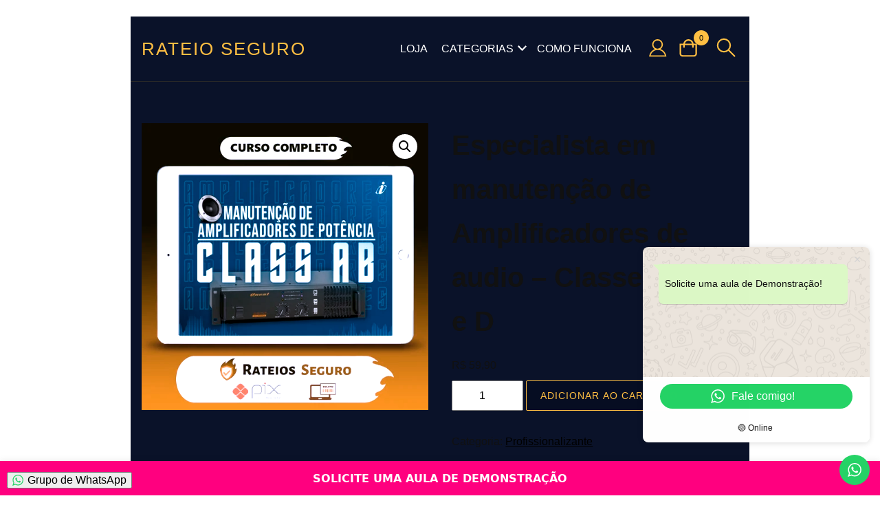

--- FILE ---
content_type: text/html; charset=UTF-8
request_url: https://rateiosseguro.com/especialista-em-manutencao-de-amplificadores-de-audio-classe-a-ab-e-d/
body_size: 24652
content:
<!DOCTYPE html>
<html lang="pt-BR" prefix="og: https://ogp.me/ns#">
    <head>
        <meta charset="UTF-8">
        <meta name="viewport" content="width=device-width, initial-scale=1">
        
<!-- Otimização para mecanismos de pesquisa pelo Rank Math - https://rankmath.com/ -->
<title>Especialista em manutenção de Amplificadores de audio - Classe A, AB e D - Rateio Seguro</title>
<meta name="description" content="Curso Online Profissionalizante | RATEIO SEGURO"/>
<meta name="robots" content="index, follow, max-snippet:-1, max-video-preview:-1, max-image-preview:large"/>
<link rel="canonical" href="https://rateiosseguro.com/especialista-em-manutencao-de-amplificadores-de-audio-classe-a-ab-e-d/" />
<meta property="og:locale" content="pt_BR" />
<meta property="og:type" content="product" />
<meta property="og:title" content="Especialista em manutenção de Amplificadores de audio - Classe A, AB e D - Rateio Seguro" />
<meta property="og:description" content="Curso Online Profissionalizante | RATEIO SEGURO" />
<meta property="og:url" content="https://rateiosseguro.com/especialista-em-manutencao-de-amplificadores-de-audio-classe-a-ab-e-d/" />
<meta property="og:site_name" content="Rateio Seguro" />
<meta property="og:updated_time" content="2025-11-01T00:52:05-03:00" />
<meta property="og:image" content="https://rateiosseguro.com/wp-content/uploads/2025/03/amplificador.webp" />
<meta property="og:image:secure_url" content="https://rateiosseguro.com/wp-content/uploads/2025/03/amplificador.webp" />
<meta property="og:image:width" content="500" />
<meta property="og:image:height" content="500" />
<meta property="og:image:alt" content="Especialista em manutenção de Amplificadores de audio &#8211; Classe A, AB e D" />
<meta property="og:image:type" content="image/webp" />
<meta property="product:price:amount" content="59.9" />
<meta property="product:price:currency" content="BRL" />
<meta property="product:availability" content="instock" />
<meta name="twitter:card" content="summary_large_image" />
<meta name="twitter:title" content="Especialista em manutenção de Amplificadores de audio - Classe A, AB e D - Rateio Seguro" />
<meta name="twitter:description" content="Curso Online Profissionalizante | RATEIO SEGURO" />
<meta name="twitter:image" content="https://rateiosseguro.com/wp-content/uploads/2025/03/amplificador.webp" />
<meta name="twitter:label1" content="Preço" />
<meta name="twitter:data1" content="&#082;&#036;&nbsp;59,90" />
<meta name="twitter:label2" content="Disponibilidade" />
<meta name="twitter:data2" content="Em estoque" />
<script type="application/ld+json" class="rank-math-schema">{"@context":"https://schema.org","@graph":[{"@type":"Organization","@id":"https://rateiosseguro.com/#organization","name":"Rateio Seguro","url":"https://rateiosseguro.com"},{"@type":"WebSite","@id":"https://rateiosseguro.com/#website","url":"https://rateiosseguro.com","name":"Rateio Seguro","publisher":{"@id":"https://rateiosseguro.com/#organization"},"inLanguage":"pt-BR"},{"@type":"ImageObject","@id":"https://rateiosseguro.com/wp-content/uploads/2025/03/amplificador.webp","url":"https://rateiosseguro.com/wp-content/uploads/2025/03/amplificador.webp","width":"500","height":"500","inLanguage":"pt-BR"},{"@type":"ItemPage","@id":"https://rateiosseguro.com/especialista-em-manutencao-de-amplificadores-de-audio-classe-a-ab-e-d/#webpage","url":"https://rateiosseguro.com/especialista-em-manutencao-de-amplificadores-de-audio-classe-a-ab-e-d/","name":"Especialista em manuten\u00e7\u00e3o de Amplificadores de audio - Classe A, AB e D - Rateio Seguro","datePublished":"2025-03-19T03:15:32-03:00","dateModified":"2025-11-01T00:52:05-03:00","isPartOf":{"@id":"https://rateiosseguro.com/#website"},"primaryImageOfPage":{"@id":"https://rateiosseguro.com/wp-content/uploads/2025/03/amplificador.webp"},"inLanguage":"pt-BR"},{"@type":"Product","name":"Especialista em manuten\u00e7\u00e3o de Amplificadores de audio - Classe A, AB e D - Rateio Seguro","description":"Curso Online Profissionalizante | RATEIO SEGURO","category":"Profissionalizante","mainEntityOfPage":{"@id":"https://rateiosseguro.com/especialista-em-manutencao-de-amplificadores-de-audio-classe-a-ab-e-d/#webpage"},"image":[{"@type":"ImageObject","url":"https://rateiosseguro.com/wp-content/uploads/2025/03/amplificador.webp","height":"500","width":"500"}],"offers":{"@type":"Offer","price":"59.90","priceCurrency":"BRL","priceValidUntil":"2027-12-31","availability":"http://schema.org/InStock","itemCondition":"NewCondition","url":"https://rateiosseguro.com/especialista-em-manutencao-de-amplificadores-de-audio-classe-a-ab-e-d/","seller":{"@type":"Organization","@id":"https://rateiosseguro.com/","name":"Rateio Seguro","url":"https://rateiosseguro.com","logo":""}},"@id":"https://rateiosseguro.com/especialista-em-manutencao-de-amplificadores-de-audio-classe-a-ab-e-d/#richSnippet"}]}</script>
<!-- /Plugin de SEO Rank Math para WordPress -->

<link rel='dns-prefetch' href='//fonts.googleapis.com' />
<link rel="alternate" type="application/rss+xml" title="Feed para Rateio Seguro &raquo;" href="https://rateiosseguro.com/feed/" />
<link rel="alternate" type="application/rss+xml" title="Feed de comentários para Rateio Seguro &raquo;" href="https://rateiosseguro.com/comments/feed/" />
<link rel="alternate" title="oEmbed (JSON)" type="application/json+oembed" href="https://rateiosseguro.com/wp-json/oembed/1.0/embed?url=https%3A%2F%2Frateiosseguro.com%2Fespecialista-em-manutencao-de-amplificadores-de-audio-classe-a-ab-e-d%2F" />
<link rel="alternate" title="oEmbed (XML)" type="text/xml+oembed" href="https://rateiosseguro.com/wp-json/oembed/1.0/embed?url=https%3A%2F%2Frateiosseguro.com%2Fespecialista-em-manutencao-de-amplificadores-de-audio-classe-a-ab-e-d%2F&#038;format=xml" />
<style id='wp-img-auto-sizes-contain-inline-css' type='text/css'>
img:is([sizes=auto i],[sizes^="auto," i]){contain-intrinsic-size:3000px 1500px}
/*# sourceURL=wp-img-auto-sizes-contain-inline-css */
</style>
<link rel='stylesheet' id='ht_ctc_main_css-css' href='https://rateiosseguro.com/wp-content/plugins/click-to-chat-for-whatsapp/new/inc/assets/css/main.css?ver=4.35' type='text/css' media='all' />
<style id='wp-emoji-styles-inline-css' type='text/css'>

	img.wp-smiley, img.emoji {
		display: inline !important;
		border: none !important;
		box-shadow: none !important;
		height: 1em !important;
		width: 1em !important;
		margin: 0 0.07em !important;
		vertical-align: -0.1em !important;
		background: none !important;
		padding: 0 !important;
	}
/*# sourceURL=wp-emoji-styles-inline-css */
</style>
<link rel='stylesheet' id='wp-block-library-css' href='https://rateiosseguro.com/wp-includes/css/dist/block-library/style.min.css?ver=6.9' type='text/css' media='all' />
<style id='wp-block-library-theme-inline-css' type='text/css'>
.wp-block-audio :where(figcaption){color:#555;font-size:13px;text-align:center}.is-dark-theme .wp-block-audio :where(figcaption){color:#ffffffa6}.wp-block-audio{margin:0 0 1em}.wp-block-code{border:1px solid #ccc;border-radius:4px;font-family:Menlo,Consolas,monaco,monospace;padding:.8em 1em}.wp-block-embed :where(figcaption){color:#555;font-size:13px;text-align:center}.is-dark-theme .wp-block-embed :where(figcaption){color:#ffffffa6}.wp-block-embed{margin:0 0 1em}.blocks-gallery-caption{color:#555;font-size:13px;text-align:center}.is-dark-theme .blocks-gallery-caption{color:#ffffffa6}:root :where(.wp-block-image figcaption){color:#555;font-size:13px;text-align:center}.is-dark-theme :root :where(.wp-block-image figcaption){color:#ffffffa6}.wp-block-image{margin:0 0 1em}.wp-block-pullquote{border-bottom:4px solid;border-top:4px solid;color:currentColor;margin-bottom:1.75em}.wp-block-pullquote :where(cite),.wp-block-pullquote :where(footer),.wp-block-pullquote__citation{color:currentColor;font-size:.8125em;font-style:normal;text-transform:uppercase}.wp-block-quote{border-left:.25em solid;margin:0 0 1.75em;padding-left:1em}.wp-block-quote cite,.wp-block-quote footer{color:currentColor;font-size:.8125em;font-style:normal;position:relative}.wp-block-quote:where(.has-text-align-right){border-left:none;border-right:.25em solid;padding-left:0;padding-right:1em}.wp-block-quote:where(.has-text-align-center){border:none;padding-left:0}.wp-block-quote.is-large,.wp-block-quote.is-style-large,.wp-block-quote:where(.is-style-plain){border:none}.wp-block-search .wp-block-search__label{font-weight:700}.wp-block-search__button{border:1px solid #ccc;padding:.375em .625em}:where(.wp-block-group.has-background){padding:1.25em 2.375em}.wp-block-separator.has-css-opacity{opacity:.4}.wp-block-separator{border:none;border-bottom:2px solid;margin-left:auto;margin-right:auto}.wp-block-separator.has-alpha-channel-opacity{opacity:1}.wp-block-separator:not(.is-style-wide):not(.is-style-dots){width:100px}.wp-block-separator.has-background:not(.is-style-dots){border-bottom:none;height:1px}.wp-block-separator.has-background:not(.is-style-wide):not(.is-style-dots){height:2px}.wp-block-table{margin:0 0 1em}.wp-block-table td,.wp-block-table th{word-break:normal}.wp-block-table :where(figcaption){color:#555;font-size:13px;text-align:center}.is-dark-theme .wp-block-table :where(figcaption){color:#ffffffa6}.wp-block-video :where(figcaption){color:#555;font-size:13px;text-align:center}.is-dark-theme .wp-block-video :where(figcaption){color:#ffffffa6}.wp-block-video{margin:0 0 1em}:root :where(.wp-block-template-part.has-background){margin-bottom:0;margin-top:0;padding:1.25em 2.375em}
/*# sourceURL=/wp-includes/css/dist/block-library/theme.min.css */
</style>
<style id='classic-theme-styles-inline-css' type='text/css'>
/*! This file is auto-generated */
.wp-block-button__link{color:#fff;background-color:#32373c;border-radius:9999px;box-shadow:none;text-decoration:none;padding:calc(.667em + 2px) calc(1.333em + 2px);font-size:1.125em}.wp-block-file__button{background:#32373c;color:#fff;text-decoration:none}
/*# sourceURL=/wp-includes/css/classic-themes.min.css */
</style>
<style id='global-styles-inline-css' type='text/css'>
:root{--wp--preset--aspect-ratio--square: 1;--wp--preset--aspect-ratio--4-3: 4/3;--wp--preset--aspect-ratio--3-4: 3/4;--wp--preset--aspect-ratio--3-2: 3/2;--wp--preset--aspect-ratio--2-3: 2/3;--wp--preset--aspect-ratio--16-9: 16/9;--wp--preset--aspect-ratio--9-16: 9/16;--wp--preset--color--black: #000000;--wp--preset--color--cyan-bluish-gray: #abb8c3;--wp--preset--color--white: #ffffff;--wp--preset--color--pale-pink: #f78da7;--wp--preset--color--vivid-red: #cf2e2e;--wp--preset--color--luminous-vivid-orange: #ff6900;--wp--preset--color--luminous-vivid-amber: #fcb900;--wp--preset--color--light-green-cyan: #7bdcb5;--wp--preset--color--vivid-green-cyan: #00d084;--wp--preset--color--pale-cyan-blue: #8ed1fc;--wp--preset--color--vivid-cyan-blue: #0693e3;--wp--preset--color--vivid-purple: #9b51e0;--wp--preset--gradient--vivid-cyan-blue-to-vivid-purple: linear-gradient(135deg,rgb(6,147,227) 0%,rgb(155,81,224) 100%);--wp--preset--gradient--light-green-cyan-to-vivid-green-cyan: linear-gradient(135deg,rgb(122,220,180) 0%,rgb(0,208,130) 100%);--wp--preset--gradient--luminous-vivid-amber-to-luminous-vivid-orange: linear-gradient(135deg,rgb(252,185,0) 0%,rgb(255,105,0) 100%);--wp--preset--gradient--luminous-vivid-orange-to-vivid-red: linear-gradient(135deg,rgb(255,105,0) 0%,rgb(207,46,46) 100%);--wp--preset--gradient--very-light-gray-to-cyan-bluish-gray: linear-gradient(135deg,rgb(238,238,238) 0%,rgb(169,184,195) 100%);--wp--preset--gradient--cool-to-warm-spectrum: linear-gradient(135deg,rgb(74,234,220) 0%,rgb(151,120,209) 20%,rgb(207,42,186) 40%,rgb(238,44,130) 60%,rgb(251,105,98) 80%,rgb(254,248,76) 100%);--wp--preset--gradient--blush-light-purple: linear-gradient(135deg,rgb(255,206,236) 0%,rgb(152,150,240) 100%);--wp--preset--gradient--blush-bordeaux: linear-gradient(135deg,rgb(254,205,165) 0%,rgb(254,45,45) 50%,rgb(107,0,62) 100%);--wp--preset--gradient--luminous-dusk: linear-gradient(135deg,rgb(255,203,112) 0%,rgb(199,81,192) 50%,rgb(65,88,208) 100%);--wp--preset--gradient--pale-ocean: linear-gradient(135deg,rgb(255,245,203) 0%,rgb(182,227,212) 50%,rgb(51,167,181) 100%);--wp--preset--gradient--electric-grass: linear-gradient(135deg,rgb(202,248,128) 0%,rgb(113,206,126) 100%);--wp--preset--gradient--midnight: linear-gradient(135deg,rgb(2,3,129) 0%,rgb(40,116,252) 100%);--wp--preset--font-size--small: 13px;--wp--preset--font-size--medium: 20px;--wp--preset--font-size--large: 36px;--wp--preset--font-size--x-large: 42px;--wp--preset--spacing--20: 0.44rem;--wp--preset--spacing--30: 0.67rem;--wp--preset--spacing--40: 1rem;--wp--preset--spacing--50: 1.5rem;--wp--preset--spacing--60: 2.25rem;--wp--preset--spacing--70: 3.38rem;--wp--preset--spacing--80: 5.06rem;--wp--preset--shadow--natural: 6px 6px 9px rgba(0, 0, 0, 0.2);--wp--preset--shadow--deep: 12px 12px 50px rgba(0, 0, 0, 0.4);--wp--preset--shadow--sharp: 6px 6px 0px rgba(0, 0, 0, 0.2);--wp--preset--shadow--outlined: 6px 6px 0px -3px rgb(255, 255, 255), 6px 6px rgb(0, 0, 0);--wp--preset--shadow--crisp: 6px 6px 0px rgb(0, 0, 0);}:where(.is-layout-flex){gap: 0.5em;}:where(.is-layout-grid){gap: 0.5em;}body .is-layout-flex{display: flex;}.is-layout-flex{flex-wrap: wrap;align-items: center;}.is-layout-flex > :is(*, div){margin: 0;}body .is-layout-grid{display: grid;}.is-layout-grid > :is(*, div){margin: 0;}:where(.wp-block-columns.is-layout-flex){gap: 2em;}:where(.wp-block-columns.is-layout-grid){gap: 2em;}:where(.wp-block-post-template.is-layout-flex){gap: 1.25em;}:where(.wp-block-post-template.is-layout-grid){gap: 1.25em;}.has-black-color{color: var(--wp--preset--color--black) !important;}.has-cyan-bluish-gray-color{color: var(--wp--preset--color--cyan-bluish-gray) !important;}.has-white-color{color: var(--wp--preset--color--white) !important;}.has-pale-pink-color{color: var(--wp--preset--color--pale-pink) !important;}.has-vivid-red-color{color: var(--wp--preset--color--vivid-red) !important;}.has-luminous-vivid-orange-color{color: var(--wp--preset--color--luminous-vivid-orange) !important;}.has-luminous-vivid-amber-color{color: var(--wp--preset--color--luminous-vivid-amber) !important;}.has-light-green-cyan-color{color: var(--wp--preset--color--light-green-cyan) !important;}.has-vivid-green-cyan-color{color: var(--wp--preset--color--vivid-green-cyan) !important;}.has-pale-cyan-blue-color{color: var(--wp--preset--color--pale-cyan-blue) !important;}.has-vivid-cyan-blue-color{color: var(--wp--preset--color--vivid-cyan-blue) !important;}.has-vivid-purple-color{color: var(--wp--preset--color--vivid-purple) !important;}.has-black-background-color{background-color: var(--wp--preset--color--black) !important;}.has-cyan-bluish-gray-background-color{background-color: var(--wp--preset--color--cyan-bluish-gray) !important;}.has-white-background-color{background-color: var(--wp--preset--color--white) !important;}.has-pale-pink-background-color{background-color: var(--wp--preset--color--pale-pink) !important;}.has-vivid-red-background-color{background-color: var(--wp--preset--color--vivid-red) !important;}.has-luminous-vivid-orange-background-color{background-color: var(--wp--preset--color--luminous-vivid-orange) !important;}.has-luminous-vivid-amber-background-color{background-color: var(--wp--preset--color--luminous-vivid-amber) !important;}.has-light-green-cyan-background-color{background-color: var(--wp--preset--color--light-green-cyan) !important;}.has-vivid-green-cyan-background-color{background-color: var(--wp--preset--color--vivid-green-cyan) !important;}.has-pale-cyan-blue-background-color{background-color: var(--wp--preset--color--pale-cyan-blue) !important;}.has-vivid-cyan-blue-background-color{background-color: var(--wp--preset--color--vivid-cyan-blue) !important;}.has-vivid-purple-background-color{background-color: var(--wp--preset--color--vivid-purple) !important;}.has-black-border-color{border-color: var(--wp--preset--color--black) !important;}.has-cyan-bluish-gray-border-color{border-color: var(--wp--preset--color--cyan-bluish-gray) !important;}.has-white-border-color{border-color: var(--wp--preset--color--white) !important;}.has-pale-pink-border-color{border-color: var(--wp--preset--color--pale-pink) !important;}.has-vivid-red-border-color{border-color: var(--wp--preset--color--vivid-red) !important;}.has-luminous-vivid-orange-border-color{border-color: var(--wp--preset--color--luminous-vivid-orange) !important;}.has-luminous-vivid-amber-border-color{border-color: var(--wp--preset--color--luminous-vivid-amber) !important;}.has-light-green-cyan-border-color{border-color: var(--wp--preset--color--light-green-cyan) !important;}.has-vivid-green-cyan-border-color{border-color: var(--wp--preset--color--vivid-green-cyan) !important;}.has-pale-cyan-blue-border-color{border-color: var(--wp--preset--color--pale-cyan-blue) !important;}.has-vivid-cyan-blue-border-color{border-color: var(--wp--preset--color--vivid-cyan-blue) !important;}.has-vivid-purple-border-color{border-color: var(--wp--preset--color--vivid-purple) !important;}.has-vivid-cyan-blue-to-vivid-purple-gradient-background{background: var(--wp--preset--gradient--vivid-cyan-blue-to-vivid-purple) !important;}.has-light-green-cyan-to-vivid-green-cyan-gradient-background{background: var(--wp--preset--gradient--light-green-cyan-to-vivid-green-cyan) !important;}.has-luminous-vivid-amber-to-luminous-vivid-orange-gradient-background{background: var(--wp--preset--gradient--luminous-vivid-amber-to-luminous-vivid-orange) !important;}.has-luminous-vivid-orange-to-vivid-red-gradient-background{background: var(--wp--preset--gradient--luminous-vivid-orange-to-vivid-red) !important;}.has-very-light-gray-to-cyan-bluish-gray-gradient-background{background: var(--wp--preset--gradient--very-light-gray-to-cyan-bluish-gray) !important;}.has-cool-to-warm-spectrum-gradient-background{background: var(--wp--preset--gradient--cool-to-warm-spectrum) !important;}.has-blush-light-purple-gradient-background{background: var(--wp--preset--gradient--blush-light-purple) !important;}.has-blush-bordeaux-gradient-background{background: var(--wp--preset--gradient--blush-bordeaux) !important;}.has-luminous-dusk-gradient-background{background: var(--wp--preset--gradient--luminous-dusk) !important;}.has-pale-ocean-gradient-background{background: var(--wp--preset--gradient--pale-ocean) !important;}.has-electric-grass-gradient-background{background: var(--wp--preset--gradient--electric-grass) !important;}.has-midnight-gradient-background{background: var(--wp--preset--gradient--midnight) !important;}.has-small-font-size{font-size: var(--wp--preset--font-size--small) !important;}.has-medium-font-size{font-size: var(--wp--preset--font-size--medium) !important;}.has-large-font-size{font-size: var(--wp--preset--font-size--large) !important;}.has-x-large-font-size{font-size: var(--wp--preset--font-size--x-large) !important;}
:where(.wp-block-post-template.is-layout-flex){gap: 1.25em;}:where(.wp-block-post-template.is-layout-grid){gap: 1.25em;}
:where(.wp-block-term-template.is-layout-flex){gap: 1.25em;}:where(.wp-block-term-template.is-layout-grid){gap: 1.25em;}
:where(.wp-block-columns.is-layout-flex){gap: 2em;}:where(.wp-block-columns.is-layout-grid){gap: 2em;}
:root :where(.wp-block-pullquote){font-size: 1.5em;line-height: 1.6;}
/*# sourceURL=global-styles-inline-css */
</style>
<link rel='stylesheet' id='photoswipe-css' href='https://rateiosseguro.com/wp-content/plugins/woocommerce/assets/css/photoswipe/photoswipe.min.css?ver=10.4.3' type='text/css' media='all' />
<link rel='stylesheet' id='photoswipe-default-skin-css' href='https://rateiosseguro.com/wp-content/plugins/woocommerce/assets/css/photoswipe/default-skin/default-skin.min.css?ver=10.4.3' type='text/css' media='all' />
<link rel='stylesheet' id='woocommerce-layout-css' href='https://rateiosseguro.com/wp-content/plugins/woocommerce/assets/css/woocommerce-layout.css?ver=10.4.3' type='text/css' media='all' />
<link rel='stylesheet' id='woocommerce-smallscreen-css' href='https://rateiosseguro.com/wp-content/plugins/woocommerce/assets/css/woocommerce-smallscreen.css?ver=10.4.3' type='text/css' media='only screen and (max-width: 768px)' />
<link rel='stylesheet' id='woocommerce-general-css' href='https://rateiosseguro.com/wp-content/plugins/woocommerce/assets/css/woocommerce.css?ver=10.4.3' type='text/css' media='all' />
<style id='woocommerce-inline-inline-css' type='text/css'>
.woocommerce form .form-row .required { visibility: visible; }
/*# sourceURL=woocommerce-inline-inline-css */
</style>
<link rel='stylesheet' id='wpdevart_construction_company_wda_styles-css' href='https://rateiosseguro.com/wp-content/themes/construction-company-wda/assets/css/front-end/index.css?ver=6.9' type='text/css' media='all' />
<link rel='stylesheet' id='font-awesome-css' href='https://rateiosseguro.com/wp-content/plugins/elementor/assets/lib/font-awesome/css/font-awesome.min.css?ver=4.7.0' type='text/css' media='all' />
<link rel='stylesheet' id='wpdevart-theme-fonts-css' href='https://fonts.googleapis.com/css?family=Alegreya%3A300%2C400%2C500%2C600%2C700%2C800%2C900&#038;subset' type='text/css' media='all' />
<link rel='stylesheet' id='wpdevart-custom-style-css' href='https://rateiosseguro.com/wp-content/themes/construction-company-wda/assets/css/front-end/wpdevart-custom-styles.css?ver=6.9' type='text/css' media='all' />
<style id='wpdevart-custom-style-inline-css' type='text/css'>
 body {font-family: Alegreya, sans-serif;} .wpdevart-top-header-bg-color {background: #060c20;} .wpdevart-top-header-gradient-color {background:  linear-gradient(to right, #060c20, #060c20);} .wpdevart-top-header-border {border-bottom: 1px solid #282828;} .wpdevart-top-header-left {color: #d5d5d5;} .wpdevart-top-header-left-content {color: #d5d5d5;} .wpdevart-top-header-right-content {color: #d5d5d5;} .wpdevart-phone-email-icon {fill: #ffbf43;} .wpdevart-social-icons {background-color: #060c20; border: 1px solid #ffbf43;} .wpdevart-social-icons a {fill: #ffbf43;} .wpdevart-social-icons:hover {box-shadow: 0px 0px 10px #ffbf43;} .wpdevart-main-header-bg {background: #0a1229;} .wpdevart-main-header-bg-gradient {background: linear-gradient(to right, #0a1229, #0a1229);} .wpdevart-main-header-border {border-bottom: 1px solid #282828;} .wpdevart-logo-area img {max-height: 70px;} .wpdevart-logo-area-layouttwo img, .wpdevart-logo-area-layoutthree img {max-height: 70px!important;} @media screen and (min-width:960px) { .wpdevart-logo-area img {max-height: 50px;} .wpdevart-logo-area-layouttwo img, .wpdevart-logo-area-layoutthree img {max-height: 50px!important;}} .wpdevart-logo-text, .wpdevart-logo-text-gradient, .wpdevart-logo-text-layouttwo, .wpdevart-logo-text-layouttwo-gradient, .wpdevart-logo-text-layoutthree, .wpdevart-logo-text-layoutthree-gradient {font-size: 26px ; font-weight: 400 ;} .wpdevart-logo-text-simple {color: #ffbf43;} .wpdevart-logo-text-gradient a {background: linear-gradient(to right, #ffbf43, #ffbf43);-webkit-text-fill-color: transparent;-webkit-background-clip: text;} .wpdevart-logo-text-layouttwo-simple, .wpdevart-logo-text-layoutthree-simple {color: #ffbf43;} .wpdevart-logo-text-layouttwo-gradient a, .wpdevart-logo-text-layoutthree-gradient a {background: linear-gradient(to right, #ffbf43, #ffbf43);-webkit-text-fill-color: transparent;-webkit-background-clip: text;} .wpdevart-site-description {color: #d5d5d5;font-size: 18px;} @media screen and (min-width:960px) { .wpdevart-menu-items-color {color: #ffffff;} .simple-navbar-wpdevart a {color: #ffffff;} .wpdevart-menu-button-icon {fill: #ffffff;} .navbar-wpdevart .dropdown-menu, .navbar-wpdevart .sub-menu {background: #060d22 ; border-top: 2px solid #ffbf43 ;} .wpdevart-sub-menu-link-color {color: #d5d5d5 ;} .wpdevart-sub-menu-button-icon {fill: #d5d5d5 ;} } @media screen and (max-width:960px) { .head-mobile-toolbar {background: #060c20;} .head-mobile-toolbar-gradient {background: linear-gradient(to right, #060c20, #060c20);} .wpdevartmobilemenubutton.menu-opened:before {background: #ffbf43 ;} .wpdevartmobilemenubutton:after {border-top:2px solid #ffbf43 ; border-bottom:2px solid #ffbf43 ;} .wpdevartmobilemenubutton:before {background: #ffbf43 ;} .wpdevartmobilemenubutton.menu-opened:after {background: #ffbf43 ;} #wpdevartmobilemenu {background: #0a1229 ;} #wpdevartmobilemenu ul ul li a, #wpdevartmobilemenu > ul > li > a  {color: #ffffff ;} #wpdevartmobilemenu ul li, #wpdevartmobilemenu ul li ul {border-top:1px solid #433e37 ;} #wpdevartmobilemenu ul li:last-of-type {border-bottom:1px solid #433e37 ;} #wpdevartmobilemenu .wpdevart-submenu-button, #wpdevartmobilemenu .wpdevart-submenu-button.submenu-opened {background: #ffbf43 ;} #wpdevartmobilemenu .wpdevart-submenu-button:after, #wpdevartmobilemenu .wpdevart-submenu-button.submenu-opened:after, #wpdevartmobilemenu .wpdevart-submenu-button:before {background: #ffffff ;} } .site-header__search-trigger, .site-header-font-cursor {stroke: #ffbf43;} .search-trigger, .search-trigger-layout-two {stroke: #ffbf43;} .wpdevart-main-container {background: #0a1229;}
.wpdevart-main-container:not(.wpdevart-post-text-content, .comment-body, .sidebar-widget-area), .wpdevart-main-container p:not(.wpdevart-post-text-content p, .comment-body p, .sidebar-widget-area p), .wpdevart-main-container li:not(.wpdevart-post-text-content li, .comment-body li, .sidebar-widget-area li) {color: #d5d5d5;} .wpdevart-main-container:not(.wpdevart-post-text-content, .sidebar-widget-area), .wpdevart-main-container p:not(.wpdevart-post-text-content p, .sidebar-widget-area p), .wpdevart-main-container li:not(.wpdevart-post-text-content li, .sidebar-widget-area li) {font-size: 17px;} .wpdevart-comment-respond, .wpdevart-comment-respond p, .wpdevart-comment-respond li {color: #d5d5d5px;} .wpdevart-comment-respond a:not(.reply a) {color: #ffbf43;font-size: 17px;} .wpdevart-comment-respond a:hover:not(.reply a) {color: #fb5b11;} .wpdevart-main-container a:not(.post-tags a, .wpdevart-comment-respond a, .comment-author a, .comment-body .comment-meta a, .wp-block-comment-reply-link a , .wpdevart-posts-list-title a, .wpdevart-post-text-content a, .wpdevart-entry-meta a, .wpdevart-entry-meta-category a, .wp-block-file a, .wp-block-cover-text a, .sidebar-widget-area a, .wp-block-button__link, .comment-body a, .comment-reply-link, .page-numbers, .page-numbers li a) {color: #ffbf43;} .wpdevart-main-container a:hover:not(.wpdevart-comment-respond a, .comment-author a, .comment-body .comment-meta a, .wp-block-comment-reply-link a , .wpdevart-posts-list-title a, .wpdevart-entry-meta a, .wpdevart-entry-meta-category a, .sidebar-widget-area a, .wp-block-button__link, .comment-body a, .comment-reply-link, .page-numbers) {color: #ffffff;} .wpdevart-main-container h1:not(.sidebar-widget-area h1), .wpdevart-main-container h2:not(.wpdevart-posts-list-title h2, .sidebar-widget-area h2), .wpdevart-main-container h3:not(.sidebar-widget-area h3), .wpdevart-main-container h4:not(.sidebar-widget-area h4), .wpdevart-main-container h5:not(.sidebar-widget-area h5), .wpdevart-main-container h6:not(.sidebar-widget-area h6) {color: #ffbf43;} .wpdevart-primary-button, .wp-block-search__button, #submit:not(.wpdevart-woocommerce #review_form #respond .form-submit input) {color: #ffbf43 ; box-shadow: inset 0 0 0 0 #0a1229 ; background: #0a1229 ; border: 1px solid #ffbf43 ;} .wpdevart-primary-button:hover, .wpdevart-primary-button:focus, .wp-block-search__button:hover, .wp-block-search__button:focus, #submit:hover:not(.wpdevart-woocommerce #review_form #respond .form-submit input), #submit:focus:not(.wpdevart-woocommerce #review_form #respond .form-submit input) {color: #fb5b11 ; box-shadow: inset 400px 0 0 0 #0a1229 ; border: 1px solid #fb5b11 ;} .wpdevart-main-container a:not(.reply a, .comment-author a, .comment-body .comment-meta a, .wpdevart-posts-list-title a, .wpdevart-entry-meta, .wpdevart-entry-meta a, .wpdevart-entry-meta-category a, .wp-block-file a, .wp-block-cover-text a, .sidebar-widget-area a, .wp-caption-text a, .page-numbers li a) {font-size: 17px; font-weight: 400; font-style: normal;} .wpdevart-main-container h1:not(.sidebar-widget-area h1) {font-size: 40px; font-weight: 400; font-style: normal; text-transform: uppercase; text-decoration: none;} .wpdevart-main-container h2:not(.wpdevart-posts-list-title h2, .sidebar-widget-area h2) {font-size: 28px; font-weight: 400; font-style: normal; text-transform: uppercase; text-decoration: none;} .wpdevart-main-container h3:not(.sidebar-widget-area h3) {font-size: 24px; font-weight: 400; font-style: normal; text-transform: uppercase; text-decoration: none;} .wpdevart-main-container h4:not(.sidebar-widget-area h4) {font-size: 23px; font-weight: 400; font-style: normal; text-transform: uppercase; text-decoration: none;} .wpdevart-main-container h5:not(.sidebar-widget-area h5) {font-size: 22px; font-weight: 400; font-style: normal; text-transform: uppercase; text-decoration: none;} .wpdevart-main-container h6:not(.sidebar-widget-area h6) {font-size: 20px; font-weight: 400; font-style: normal; text-transform: uppercase; text-decoration: none;} .post-tags a {color: #ffbf43!important; border: 1px solid #ffbf43!important;} .post-tags a:hover {color: #ffffff!important; border: 1px solid #ffffff!important;} .wpdevart-sidebar-container-inside {background: #0a1229!important; box-shadow: 0 0 2px 0 #343434, 0 5px 20px 0 #343434!important;} .sidebar-widget-area h1, .sidebar-widget-area h2, .sidebar-widget-area h3, .sidebar-widget-area h4, .sidebar-widget-area h5, .sidebar-widget-area h6 {color: #ffbf43; font-weight: 400; font-style: normal; text-transform: uppercase; text-decoration: none;} .sidebar-widget-area h1, .sidebar-widget-area h2, .sidebar-widget-area h3 {font-size: 24px;} .sidebar-widget-area h4, .sidebar-widget-area h5, .sidebar-widget-area h6 {font-size: 20px;} .sidebar-widget-area, .sidebar-widget-area p, .sidebar-widget-area li {font-size: 16px; color: #d5d5d5;} .sidebar-widget-area a:not(.wp-block-button__link, .wp-block-comment-reply-link a), .sidebar-widget-area p a:not(.wp-block-button__link, .wp-block-comment-reply-link a ) {font-size: 16px; color: #ffffff;} .sidebar-widget-area a:hover:not(.wp-block-button__link, .wp-block-comment-reply-link a), .sidebar-widget-area p a:hover:not(.wp-block-button__link, .wp-block-comment-reply-link a ) {color: #ffbf43;} .sidebar-widget-area .tag-cloud-link {color: #ffffff; border: 1px solid #ffffff;} .sidebar-widget-area .tag-cloud-link:hover {color: #ffbf43; border: 1px solid #ffbf43;} .comment-body {background: #0a1229;} .comment-body, .comment-body p, .comment-body li, .comment-body ol {color: #d5d5d5;} .comment-body h1, .comment-body h2, .comment-body h3, .comment-body h4, .comment-body h5, .comment-body h6 {color: #ffbf43;} .comment-body a:not(.reply a, .comment-reply-link, .comment-author a, .comment-body .comment-meta a) {color: #ffbf43; background: linear-gradient(90deg, #ffbf43, #ffbf43);  background-repeat: no-repeat; background-position: 50% 100%; background-size: 100% 1px; transition: 0.5s all; text-decoration: none;} .comment-body a:hover:not(.reply a, .comment-reply-link, .comment-author a, .comment-body .comment-meta a) {color: #fb5b11;  background-size: 0 1px;} .comment-author a, .comment-body .comment-meta a {border: 1px solid #ffbf43;} .comment-author a:hover, .comment-body .comment-meta a:hover {border: 1px solid #fb5b11;} .comment-reply-link {box-shadow: inset 0 0 0 0 #0a1229 ; background: #0a1229 ; border: 1px solid #ffbf43 ;} .reply a, .wp-block-comment-reply-link a {color:#ffbf43;} .comment-reply-link:hover {box-shadow: inset 400px 0 0 0 #0a1229 ; border: 1px solid #fb5b11 ;} .reply a:hover, .wp-block-comment-reply-link a:hover {color: #fb5b11 ;} 
.page-numbers li {background: #0a1229; border: 1px solid #ffbf43;} .page-numbers {color: #c9b29f ;} .page-numbers li a {color: #ffbf43 ;} .page-numbers li:hover {background: #0a1229; border: 1px solid #fb5b11;} .page-numbers li a:hover {color: #fb5b11 ;} .page-numbers:hover {color: #c9b29f ;} .wpdevart-custom-desctiption {color: #d5d5d5 !important;} .wpdevart-custom-title-content {color: #ffbf43 !important;} .wpdevart-custom-title-content:after {background: #433e37 !important;} .wpdevart-homepage-bg-color {background: #000000be, url()!important;background-size: cover !important;background-position: center !important;background-repeat: no-repeat !important;} .wpdevart-homepage-bg-gradient-color {background: linear-gradient(to right, #000000be, #000000be), url()!important;background-size: cover !important;background-position: center !important;background-repeat: no-repeat !important;} .wpdevart-banner-short-text {font-size: 17px;color: #ffbf43;} .wpdevart-banner-title {font-size: 43px;color: #ffffff;} @media (max-width: 600px) { .wpdevart-banner-title { font-size: 40px; } } .wpdevart-banner-content {font-size: 17px;color: #d5d5d5;} .sliding-text li {font-size: 37px;color: #ffbf43; line-height: 1.3; }@media (max-width: 600px) { .sliding-text li { font-size: 28px; line-height: 1.8; } } .circle {border: 10px dashed ;} @media (max-width: 600px) {.circle {border: 5px dashed ;}} @media (min-width: 600px) and (max-width: 1400px) {.circle {border: 9px dashed ;}} .wpdevart-action-section-bg {background: #060d22;} .wpdevart-action-section-bg-gradient {background: linear-gradient(to right, #060d22, #060d22);} .wpdevart-action-text-content p {color: #d5d5d5; font-size: 16px;} .wpdevart-action-text-content-font {font-size: 30px;color: #ffbf43;} .wpdevart-homepage-posts-content {background: #0a1229; color: #d5d5d5;} .wpdevart-home-latest-post-date, .wpdevart-home-latest-post-read-more a {color: #d5d5d5;} .wpdevart-home-arrow-right {fill: #d5d5d5;} .wpdevart-home-latest-post-title a {color: #ffbf43;} .wpdevart-post-banner__bg {background: #060c20;} .wpdevart-post-banner__bg-gradient {background:  linear-gradient(to right, #060c20, #060c20);} .post-banner__title {color: #ffbf43 ;} .post-banner-content {text-align: center ;} .wpdevart-banner-entry-text, .wpdevart-breadcrumbs-single-post li, .wpdevart-breadcrumbs-single-post li:after {color: #d5d5d5 ;} .wpdevart-banner-entry-meta a, .wpdevart-breadcrumbs-single-post li a {color: #ffbf43; background: linear-gradient(90deg, #ffffff, #ffffff);} .wpdevart-banner-entry-meta a:hover, .wpdevart-breadcrumbs-single-post li a:hover {color: #ffffff;} .wpdevart-page-banner__bg {background: #060c20;} .wpdevart-page-banner__bg-gradient {background:  linear-gradient(to right, #060c20, #060c20);} .page-banner__title {color: #ffbf43 ;} .page-banner-content {text-align: center ;} .wpdevart-banner-page-entry-text, .wpdevart-breadcrumbs-single-page li, .wpdevart-breadcrumbs-single-page li:after {color: #d5d5d5 ;} .wpdevart-banner-page-entry-meta a, .wpdevart-breadcrumbs-single-page li a {color: #ffbf43; background: linear-gradient(90deg, #ffffff, #ffffff);} .wpdevart-banner-page-entry-meta a:hover, .wpdevart-breadcrumbs-single-page li a:hover {color: #ffffff ;} .wpdevart-archive-banner__bg {background: #060c20;} .wpdevart-archive-banner__bg-gradient {background:  linear-gradient(to right, #060c20, #060c20);} .archive-banner__title {color: #ffbf43 ;text-align: center ;} .wpdevart-entry-meta-category a {background: #0a1229; color: #ffbf43; border: 1px solid #ffbf43; font-size: 13px;} .wpdevart-entry-meta-category a:hover {background: #0a1229; color: #fb5b11; border: 1px solid #fb5b11;} .wpdevart-post-summary-content {background: #0a1229 ;} .wpdevart-post-summary-content-full-width {background: #0a1229 ;} .wpdevart-posts-list-title a {font-size: 22px; } .post-list-title a {color: #ffbf43; border-bottom: 1px solid #433e37;} .post-list-title a:hover {color: #ffffff;} .wpdevart-entry-meta, .wpdevart-entry-meta a {color: #ffffff; font-size: 12px;} .wpdevart-entry-meta a:hover {color: #ffbf43;} .wpdevart-icon-padding {fill: #ffbf43;} .wpdevart-post-text-content, .wpdevart-post-text-content p, .wpdevart-post-text-content a, .wpdevart-post-text-content li {color: #d5d5d5; font-size: 15px;} @media (max-width: 1200px) { .wpdevart-posts-list-title a {font-size: 18px;} .wpdevart-entry-meta, .wpdevart-entry-meta a {font-size: 11px;} .wpdevart-post-text-content, .wpdevart-post-text-content p, .wpdevart-post-text-content a, .wpdevart-post-text-content li {font-size: 14px;} } .wpdevart-search-banner__bg {background: #060c20 ;} .wpdevart-search-banner__bg-gradient {background:  linear-gradient(to right, #060c20, #060c20);} .search-banner__title {color: #ffbf43 ;text-align: center ;} .wpdevart-not-found-page-content {background: #0a1229;}
.wpdevart-container-woo-title {text-align: center !important;} .wpdevart-woo-banner__bg {background: #060c20!important;} .wpdevart-woo-banner__bg-gradient {background:  linear-gradient(to bottom, #060c20, #060c20)!important;} .woo-shop-by-category-text a {color: #ffbf43!important; background: linear-gradient(90deg, #d8d8d8, #d8d8d8)!important;  background-repeat: no-repeat!important; background-position: 50% 100%!important; background-size: 0 1px!important; transition: 0.5s all!important; text-decoration: none!important;} .woo-shop-by-category-text a:hover {color: #d8d8d8!important;  background-size: 100% 1px!important;} .wpdevart-woo-icon {fill: #ffbf43!important;} .custom-cart-count {background: #ffbf43!important; color: #0a0a0a!important;} .wpdevart-woo-account-icon {fill: #ffbf43!important;} .wpdevart-breadcrumbs-woo li, .wpdevart-breadcrumbs-woo li:after {color: #ffbf43!important;} .wpdevart-breadcrumbs-woo li a {color: #ffbf43!important; background: linear-gradient(90deg, #ffffff, #ffffff);} .wpdevart-breadcrumbs-woo li a:hover {color: #ffffff!important;} .wpdevart-woo-container {background: #0a1229!important;} .wpdevart-woocommerce ul.products li.product {background: #0a1229!important;} .wpdevart-woo-container:not(.wpdevart-woo-sidebar-container, .wpdevart-breadcrumbs-woo), .wpdevart-woo-container p:not(.wpdevart-woo-sidebar-container p, .wpdevart-breadcrumbs-woo p), .wpdevart-woo-container li:not(.wpdevart-woo-sidebar-container li, .wpdevart-breadcrumbs-woo li) {color: #d5d5d5!important; font-size: 17px!important;} .wpdevart-woo-container a:not(.wc-block-cart-item__wrap a, .wc-block-cart-item__image a, .woo-shop-by-category-container a, .wpdevart-breadcrumbs-woo a, .wc-block-grid__product-link, .wpdevart-woocommerce div.product .woocommerce-tabs ul.tabs li.active a, .wpdevart-woocommerce div.product .woocommerce-tabs ul.tabs li a, .wpdevart-woo-search-bar-container a, .wpdevart-woo-sidebar-container a, .wp-block-button__link, .woocommerce-product-gallery__trigger, .button, .woocommerce-Button, .wc-block-cart__submit-button, p.stars a, .wpdevart-woocommerce nav.woocommerce-pagination ul li, .wpdevart-woocommerce nav.woocommerce-pagination ul li span, .wpdevart-woocommerce nav.woocommerce-pagination ul li a) {color: #ffbf43!important; background: linear-gradient(90deg, #ffbf43, #ffbf43)!important; font-size: 17px!important; background-repeat: no-repeat!important; background-position: 50% 100%!important; text-decoration: none; transition: 0.5s all; background-size: 100% 1px!important;} .wpdevart-woo-container a:hover:not(.wc-block-cart-item__wrap a, .wc-block-cart-item__image a, .woo-shop-by-category-container a, .wpdevart-breadcrumbs-woo a, .wc-block-grid__product-link, .wpdevart-woocommerce div.product .woocommerce-tabs ul.tabs li.active a, .wpdevart-woocommerce div.product .woocommerce-tabs ul.tabs li a, .wpdevart-woo-search-bar-container a, .wpdevart-woo-sidebar-container a, .wp-block-button__link, .woocommerce-product-gallery__trigger, .button, .woocommerce-Button, .wc-block-cart__submit-button, p.stars a, .wpdevart-woocommerce nav.woocommerce-pagination ul li, .wpdevart-woocommerce nav.woocommerce-pagination ul li span, .wpdevart-woocommerce nav.woocommerce-pagination ul li a) {color: #ffffff!important;background-size: 0 1px!important;} .wc-block-cart-item__wrap a {color: #ffbf43!important; font-size: 17px!important; text-decoration: none; transition: 0.5s all;} .wc-block-cart-item__wrap a:hover {color: #ffffff!important;} .wpdevart-woocommerce a.remove {color: #ffbf43!important; border: 1px solid #ffbf43!important;} .wpdevart-woocommerce a.remove:hover {background: #ffffff!important; border: 1px solid #ffffff!important;} .wpdevart-woo-container h1:not(.wpdevart-woo-sidebar-container h1), .wpdevart-woo-container h2:not(.wpdevart-woo-sidebar-container h2), .wpdevart-woo-container h3:not(.wpdevart-woo-sidebar-container h3), .wpdevart-woo-container h4:not(.wpdevart-woo-sidebar-container h4), .wpdevart-woo-container h5:not(.wpdevart-woo-sidebar-container h5), .wpdevart-woo-container h6:not(.wpdevart-woo-sidebar-container h6) {color: #ffbf43!important;} .wpdevart-woocommerce div.product .woocommerce-tabs ul.tabs li.active a {color: #ffbf43!important;border-bottom: 3px solid #ffbf43!important;} .wpdevart-woocommerce div.product .woocommerce-tabs ul.tabs li a {color: #7e7e7e!important;} .wpdevart-woocommerce div.product .woocommerce-tabs ul.tabs::before {border-bottom: 1px solid #433e37!important;} @media (max-width: 769px) {.wpdevart-woocommerce div.product .woocommerce-tabs ul.tabs {border-left: 1px solid #433e37!important;}} .wc-block-grid__product-link {color: #ffbf43!important;} .wpdevart-woocommerce ul.products li.product .onsale, .wpdevart-woocommerce span.onsale {background-color: #060d22!important;color: #ffbf43!important;} .wpdevart-woo-container h1 {font-size: 40px!important;} .wpdevart-shopping-cart {background: #0a1229!important; border: 1px solid #343434!important;} .wpdevart-shopping-cart, .wpdevart-shopping-cart p, .wpdevart-shopping-cart li, .wpdevart-shopping-cart a:not(.wpdevart-shopping-cart .widget_shopping_cart a.remove, .button, .woocommerce-Button, .wc-block-cart__submit-button, p.stars a, .wpdevart-woocommerce nav.woocommerce-pagination ul li, .wpdevart-woocommerce nav.woocommerce-pagination ul li span, .wpdevart-woocommerce nav.woocommerce-pagination ul li a) {color: #d5d5d5!important;} .wpdevart-shopping-cart .widget_shopping_cart a.remove {color: #ffbf43!important;} .wpdevart-shopping-cart .widget_shopping_cart a.remove:hover {color: #ffffff!important;} .button, .wpdevart-woocommerce button.button, .wpdevart-woocommerce ul.products li.product .button, .wpdevart-woocommerce button.button.alt, .wpdevart-woocommerce #review_form #respond .form-submit input, .wc-block-grid__product-add-to-cart.wp-block-button .wp-block-button__link, .woocommerce-cart .wc-proceed-to-checkout a.checkout-button, .wc-block-components-button {background: #060d22!important; box-shadow: inset 0 0 0 0 #060d22!important; color: #ffbf43!important; border: 1px solid #ffbf43!important;} .button:hover, .wpdevart-woocommerce button.button:hover, .wpdevart-woocommerce ul.products li.product .button:hover, .wpdevart-woocommerce button.button.alt:hover, .wpdevart-woocommerce #review_form #respond .form-submit input:hover, .wc-block-grid__product-add-to-cart.wp-block-button .wp-block-button__link:hover, .woocommerce-cart .wc-proceed-to-checkout a.checkout-button:hover, .wc-block-components-button:hover {color: #060d22!important; border: 1px solid #ffbf43!important; box-shadow: inset 400px 0 0 0 #ffbf43!important;} .wc-block-components-notice-banner>.wc-block-components-notice-banner__content .wc-forward {background: #060d22!important; color: #ffbf43!important; border: 1px solid #ffbf43!important;} .wc-block-components-notice-banner>.wc-block-components-notice-banner__content .wc-forward:hover {color: #060d22!important; border: 1px solid #ffbf43!important; box-shadow: inset 400px 0 0 0 #ffbf43!important;} .wpdevart-homepage-woo-button {background: #ffbf43 ; color: #060c20 ; border: 1px solid #ffbf43 ;} .wpdevart-homepage-woo-button:hover {color: #ffbf43 ; border: 1px solid #ffbf43 ; box-shadow: inset 400px 0 0 0 #060c20 ;} .wpdevart-woocommerce .star-rating span {color: #ffbf43!important;} .wc-block-components-review-list-item__rating>.wc-block-components-review-list-item__rating__stars span:before {color: #ffbf43!important;} p.stars a {color: #ffbf43!important;} .woocommerce-info, .woocommerce-message {border-top-color: #ffbf43!important;} .woocommerce-info::before, .woocommerce-message::before {color: #ffbf43!important;} .wpdevart-woocommerce nav.woocommerce-pagination ul li, .wpdevart-woocommerce nav.woocommerce-pagination ul li span, .woocommerce nav.woocommerce-pagination ul li a:focus {background: #0a1229!important; color: #c9b29f!important; font-size: 18px!important; } .wpdevart-woocommerce nav.woocommerce-pagination ul li a {color: #ffbf43!important;font-size: 18px!important;} .wpdevart-woocommerce nav.woocommerce-pagination ul li span {border: 1px solid #ffbf43!important;} .wpdevart-woocommerce nav.woocommerce-pagination ul li span:hover {border: 1px solid #fb5b11!important;} .wpdevart-woocommerce nav.woocommerce-pagination ul li a {border: 1px solid #ffbf43!important;} .wpdevart-woocommerce nav.woocommerce-pagination ul li a:hover {border: 1px solid #fb5b11!important;} .wpdevart-woocommerce nav.woocommerce-pagination ul li a:hover {background: #0a1229!important; color: #fb5b11!important;} .wpdevart-woocommerce nav.woocommerce-pagination ul li span.current:hover {background: #0a1229!important;} .wpdevart-woocommerce nav.woocommerce-pagination ul li span:hover {color: #c9b29f!important;} .wpdevart-woo-sidebar-container-inside {background: #0a1229!important; box-shadow: 0 0 2px 0 #343434, 0 5px 20px 0 #343434!important;} .wpdevart-woo-sidebar-container h1, .wpdevart-woo-sidebar-container h2, .wpdevart-woo-sidebar-container h3, .wpdevart-woo-sidebar-container h4, .wpdevart-woo-sidebar-container h5, .wpdevart-woo-sidebar-container h6 {color: #ffbf43!important;} .wc-block-grid .wc-block-grid__product-onsale, .wc-block-grid__product-image .wc-block-grid__product-onsale {background: #ffbf43; border: 1px solid #ffbf43 ;} .wpdevart-woo-sidebar-container h1, .wpdevart-woo-sidebar-container h2, .wpdevart-woo-sidebar-container h3 {font-size: 26px;} .wpdevart-woo-sidebar-container h4, .wpdevart-woo-sidebar-container h5, .wpdevart-woo-sidebar-container h6 {font-size: 20px;} .wpdevart-woo-sidebar-container, .wpdevart-woo-sidebar-container p, .wpdevart-woo-sidebar-container li {font-size: 16px; color: #d5d5d5;} .wpdevart-woo-sidebar-container a:not(.wp-block-button__link, .button, .wpdevart-woo-sidebar-container .tag-cloud-link) {font-size: 16px; color: #ffbf43;} .wp-block-woocommerce-customer-account {color: #ffbf43;} .wpdevart-woocommerce .widget_shopping_cart .cart_list li a.remove:not(.wpdevart-shopping-cart .widget_shopping_cart a.remove) {color: #ffbf43; border-color:  #ffbf43;} .wpdevart-woo-sidebar-container a:hover {color: #ffffff;} .wpdevart-woocommerce .widget_shopping_cart .cart_list li a.remove:hover:not(.wpdevart-shopping-cart .widget_shopping_cart a.remove) {background: #ffffff; border-color:  #ffffff;color: #ffffff;} .wpdevart-woo-sidebar-container .tag-cloud-link {color: #ffbf43!important; border: 1px solid #ffbf43!important;} .wpdevart-woo-sidebar-container .tag-cloud-link:hover {color: #ffffff!important; border: 1px solid #ffffff!important;} .wpdevart-woo-homepage-products-content {background: #0a1229;} .wpdevart-home-latest-products-title a {color: #ffffff;} .wpdevart-woo-homepage-products-content, .wpdevart-woo-homepage-products-content p {color: #d5d5d5;} 

/*# sourceURL=wpdevart-custom-style-inline-css */
</style>
<link rel='stylesheet' id='wpdevart_construction_company_wda_woocommerce_styles-css' href='https://rateiosseguro.com/wp-content/themes/construction-company-wda/assets/css/front-end/wpdevart-woocommerce.css?ver=6.9' type='text/css' media='all' />
<script type="text/javascript" src="https://rateiosseguro.com/wp-includes/js/jquery/jquery.min.js?ver=3.7.1" id="jquery-core-js"></script>
<script type="text/javascript" src="https://rateiosseguro.com/wp-includes/js/jquery/jquery-migrate.min.js?ver=3.4.1" id="jquery-migrate-js"></script>
<script type="text/javascript" src="https://rateiosseguro.com/wp-content/plugins/woocommerce/assets/js/jquery-blockui/jquery.blockUI.min.js?ver=2.7.0-wc.10.4.3" id="wc-jquery-blockui-js" defer="defer" data-wp-strategy="defer"></script>
<script type="text/javascript" id="wc-add-to-cart-js-extra">
/* <![CDATA[ */
var wc_add_to_cart_params = {"ajax_url":"/wp-admin/admin-ajax.php","wc_ajax_url":"/?wc-ajax=%%endpoint%%","i18n_view_cart":"Ver carrinho","cart_url":"https://rateiosseguro.com/carrinho/","is_cart":"","cart_redirect_after_add":"no"};
//# sourceURL=wc-add-to-cart-js-extra
/* ]]> */
</script>
<script type="text/javascript" src="https://rateiosseguro.com/wp-content/plugins/woocommerce/assets/js/frontend/add-to-cart.min.js?ver=10.4.3" id="wc-add-to-cart-js" defer="defer" data-wp-strategy="defer"></script>
<script type="text/javascript" src="https://rateiosseguro.com/wp-content/plugins/woocommerce/assets/js/zoom/jquery.zoom.min.js?ver=1.7.21-wc.10.4.3" id="wc-zoom-js" defer="defer" data-wp-strategy="defer"></script>
<script type="text/javascript" src="https://rateiosseguro.com/wp-content/plugins/woocommerce/assets/js/flexslider/jquery.flexslider.min.js?ver=2.7.2-wc.10.4.3" id="wc-flexslider-js" defer="defer" data-wp-strategy="defer"></script>
<script type="text/javascript" src="https://rateiosseguro.com/wp-content/plugins/woocommerce/assets/js/photoswipe/photoswipe.min.js?ver=4.1.1-wc.10.4.3" id="wc-photoswipe-js" defer="defer" data-wp-strategy="defer"></script>
<script type="text/javascript" src="https://rateiosseguro.com/wp-content/plugins/woocommerce/assets/js/photoswipe/photoswipe-ui-default.min.js?ver=4.1.1-wc.10.4.3" id="wc-photoswipe-ui-default-js" defer="defer" data-wp-strategy="defer"></script>
<script type="text/javascript" id="wc-single-product-js-extra">
/* <![CDATA[ */
var wc_single_product_params = {"i18n_required_rating_text":"Selecione uma classifica\u00e7\u00e3o","i18n_rating_options":["1 de 5 estrelas","2 de 5 estrelas","3 de 5 estrelas","4 de 5 estrelas","5 de 5 estrelas"],"i18n_product_gallery_trigger_text":"Ver galeria de imagens em tela cheia","review_rating_required":"yes","flexslider":{"rtl":false,"animation":"slide","smoothHeight":true,"directionNav":false,"controlNav":"thumbnails","slideshow":false,"animationSpeed":500,"animationLoop":false,"allowOneSlide":false},"zoom_enabled":"1","zoom_options":[],"photoswipe_enabled":"1","photoswipe_options":{"shareEl":false,"closeOnScroll":false,"history":false,"hideAnimationDuration":0,"showAnimationDuration":0},"flexslider_enabled":"1"};
//# sourceURL=wc-single-product-js-extra
/* ]]> */
</script>
<script type="text/javascript" src="https://rateiosseguro.com/wp-content/plugins/woocommerce/assets/js/frontend/single-product.min.js?ver=10.4.3" id="wc-single-product-js" defer="defer" data-wp-strategy="defer"></script>
<script type="text/javascript" src="https://rateiosseguro.com/wp-content/plugins/woocommerce/assets/js/js-cookie/js.cookie.min.js?ver=2.1.4-wc.10.4.3" id="wc-js-cookie-js" defer="defer" data-wp-strategy="defer"></script>
<script type="text/javascript" id="woocommerce-js-extra">
/* <![CDATA[ */
var woocommerce_params = {"ajax_url":"/wp-admin/admin-ajax.php","wc_ajax_url":"/?wc-ajax=%%endpoint%%","i18n_password_show":"Mostrar senha","i18n_password_hide":"Ocultar senha"};
//# sourceURL=woocommerce-js-extra
/* ]]> */
</script>
<script type="text/javascript" src="https://rateiosseguro.com/wp-content/plugins/woocommerce/assets/js/frontend/woocommerce.min.js?ver=10.4.3" id="woocommerce-js" defer="defer" data-wp-strategy="defer"></script>
<script type="text/javascript" id="wc-cart-fragments-js-extra">
/* <![CDATA[ */
var wc_cart_fragments_params = {"ajax_url":"/wp-admin/admin-ajax.php","wc_ajax_url":"/?wc-ajax=%%endpoint%%","cart_hash_key":"wc_cart_hash_78ae953ebaf0a22ad90be82e37bc8cc9","fragment_name":"wc_fragments_78ae953ebaf0a22ad90be82e37bc8cc9","request_timeout":"5000"};
//# sourceURL=wc-cart-fragments-js-extra
/* ]]> */
</script>
<script type="text/javascript" src="https://rateiosseguro.com/wp-content/plugins/woocommerce/assets/js/frontend/cart-fragments.min.js?ver=10.4.3" id="wc-cart-fragments-js" defer="defer" data-wp-strategy="defer"></script>
<link rel="https://api.w.org/" href="https://rateiosseguro.com/wp-json/" /><link rel="alternate" title="JSON" type="application/json" href="https://rateiosseguro.com/wp-json/wp/v2/product/17776" /><link rel="EditURI" type="application/rsd+xml" title="RSD" href="https://rateiosseguro.com/xmlrpc.php?rsd" />
<meta name="generator" content="WordPress 6.9" />
<link rel='shortlink' href='https://rateiosseguro.com/?p=17776' />
		<!-- Custom Logo: hide header text -->
		<style id="custom-logo-css" type="text/css">
			.site-title, .site-description {
				position: absolute;
				clip-path: inset(50%);
			}
		</style>
			<noscript><style>.woocommerce-product-gallery{ opacity: 1 !important; }</style></noscript>
	<meta name="generator" content="Elementor 3.34.0-beta3; features: e_font_icon_svg, additional_custom_breakpoints; settings: css_print_method-external, google_font-enabled, font_display-swap">
			<style>
				.e-con.e-parent:nth-of-type(n+4):not(.e-lazyloaded):not(.e-no-lazyload),
				.e-con.e-parent:nth-of-type(n+4):not(.e-lazyloaded):not(.e-no-lazyload) * {
					background-image: none !important;
				}
				@media screen and (max-height: 1024px) {
					.e-con.e-parent:nth-of-type(n+3):not(.e-lazyloaded):not(.e-no-lazyload),
					.e-con.e-parent:nth-of-type(n+3):not(.e-lazyloaded):not(.e-no-lazyload) * {
						background-image: none !important;
					}
				}
				@media screen and (max-height: 640px) {
					.e-con.e-parent:nth-of-type(n+2):not(.e-lazyloaded):not(.e-no-lazyload),
					.e-con.e-parent:nth-of-type(n+2):not(.e-lazyloaded):not(.e-no-lazyload) * {
						background-image: none !important;
					}
				}
			</style>
			<link rel="icon" href="https://rateiosseguro.com/wp-content/uploads/2025/03/cropped-RATEIO-SEGURO®-32x32.jpg" sizes="32x32" />
<link rel="icon" href="https://rateiosseguro.com/wp-content/uploads/2025/03/cropped-RATEIO-SEGURO®-192x192.jpg" sizes="192x192" />
<link rel="apple-touch-icon" href="https://rateiosseguro.com/wp-content/uploads/2025/03/cropped-RATEIO-SEGURO®-180x180.jpg" />
<meta name="msapplication-TileImage" content="https://rateiosseguro.com/wp-content/uploads/2025/03/cropped-RATEIO-SEGURO®-270x270.jpg" />
		<style type="text/css" id="wp-custom-css">
			/* Aplica filtro nas imagens dos produtos */
.woocommerce ul.products li.product img,
.woocommerce div.product div.images img {
    filter: sepia(30%) saturate(120%) hue-rotate(200deg) contrast(1.1) brightness(1.05);
    transition: filter 0.4s ease-in-out;
}

/* Ao passar o mouse, realça o efeito */
.woocommerce ul.products li.product img:hover,
.woocommerce div.product div.images img:hover {
    filter: sepia(40%) saturate(140%) hue-rotate(40deg) contrast(1.2) brightness(1.1);
}
/* ====== Faixa fixa NO RODAPÉ ====== */
body::after {
  content: "SOLICITE UMA AULA DE DEMONSTRAÇÃO";
  position: fixed;
  bottom: 0;
  left: 0;
  right: 0;
  height: 50px;
  display: flex;
  align-items: center;
  justify-content: center;
  padding: 0 15px;
  background: #ff007f;
  color: #fff;
  font-weight: 700;
  font-family: system-ui, sans-serif;
  font-size: 16px;
  z-index: 9999;
  box-shadow: 0 -2px 8px rgba(0,0,0,0.06);
}

/* Dá espaço pro conteúdo e evita que o rodapé do site cubra a faixa */
body {
  padding-bottom: 50px !important;
}

/* Admin bar (quando logado no WP Admin) */
body.admin-bar {
  padding-bottom: calc(50px + 32px) !important;
}

/* Responsivo */
@media (max-width:480px){
  body::after {
    height: 40px;
    font-size:14px;
  }
  body { padding-bottom: 40px !important; }
  body.admin-bar {
    padding-bottom: calc(40px + 32px) !important;
  }
}

/* Impressão */
@media print {
  body::after { display: none !important; }
  body { padding-bottom: 0 !important; }
}
		</style>
		    </head>
    <body class="wp-singular product-template-default single single-product postid-17776 wp-embed-responsive wp-theme-construction-company-wda theme-construction-company-wda woocommerce woocommerce-page woocommerce-no-js elementor-default elementor-kit-19972">
    	  <a class="skip-link screen-reader-text" href="#content_navigator">
      Skip to content      </a>
    <header role="banner" class="wpdevart-main-header-bg-gradient wpdevart-main-header-border">

    <div class="wpdevart-header-container">
    <div class="wpdevart-main-header-section">
    <div class="wpdevart-logo-area">
        <div class="wpdevart-main-header-section-mobile-logo">
                                <h2 class="wpdevart-logo-text-gradient"><a href="https://rateiosseguro.com">Rateio Seguro</a></h2>
                        </div>
            </div>
        <div class="wpdevart-menu-and-buttons-area">
    <div class="wpdevart-menu-and-buttons-container">
    <div role="navigation" class="nav-container-without-action-button">
	                						<div class="header-woo-account-icon-mobile">
							<a href="https://rateiosseguro.com/minha-conta/">
								<svg class="wpdevart-woo-account-icon" version="1.1" id="Layer_1" xmlns="http://www.w3.org/2000/svg" xmlns:xlink="http://www.w3.org/1999/xlink" x="0px" y="0px"
									viewBox="0 0 30 21" enable-background="new 0 0 30 21" xml:space="preserve">
									<path d="M23.762,23.039c-0.703-4.359-3.769-7.773-7.771-9.053c1.963-1.255,3.27-3.449,3.27-5.947
									c0-3.893-3.167-7.06-7.06-7.06s-7.06,3.167-7.06,7.06c0,2.58,1.395,4.834,3.466,6.066c-3.822,1.367-6.721,4.708-7.402,8.934
									l-0.158,0.982h22.874L23.762,23.039z M6.836,8.039c0-2.959,2.407-5.366,5.366-5.366s5.366,2.407,5.366,5.366
									s-2.407,5.366-5.366,5.366S6.836,10.998,6.836,8.039z M3.088,22.326c1.128-4.227,4.933-7.201,9.396-7.201s8.268,2.973,9.396,7.201
									H3.088z"/>
								</svg>
							</a> 
						</div>
					                    <div class="wpdevart-search-button-icon-mobile">
                        <button onClick="wpdevartToggleModalSmall()" type="button" id="wpdevartsmallsearchbutton" class="site-header__search-trigger search-menu-buttons">
                            <svg class="site-header__search-trigger site-header-font-cursor" viewBox="0 0 25 18" fill="none" xmlns="http://www.w3.org/2000/svg">
                                <path d="M7.61667 13.9833C11.1329 13.9833 13.9833 11.1329 13.9833 7.61667C13.9833 4.10045 11.1329 1.25 7.61667 1.25C4.10045 1.25 1.25 4.10045 1.25 7.61667C1.25 11.1329 4.10045 13.9833 7.61667 13.9833Z" class="site-header__search-trigger" stroke-width="1.5" stroke-miterlimit="10"></path>
                                <path d="M18.75 18.75L11.9917 11.9917" class="site-header__search-trigger" stroke-width="1.5" stroke-miterlimit="10"></path>
                            </svg>
						</button>
                    </div>
					<nav class="navbar-wpdevart" id="wpdevartmobilemenu">
                    <div id="head-mobile" class="head-mobile-toolbar-gradient"></div>
                    <button onClick="wpdevartMenuToggleModal()" id="wpdevartOpenMenuButton" class="wpdevartmobilemenubutton wpdevart-mobile-icon-button"></button>
                        <ul id="menu-menu-1" class="menu"><li id="menu-item-22013" class="menu-item menu-item-type-post_type menu-item-object-page menu-item-home current_page_parent menu-item-22013"><a class="wpdevart-menu-items-color" href="https://rateiosseguro.com/">Loja</a></li>
<li id="menu-item-22137" class="menu-item menu-item-type-taxonomy menu-item-object-product_cat menu-item-has-children dropdown menu-item-22137"><a class="wpdevart-menu-items-color" href="https://rateiosseguro.com/sem-categoria/" class="dropdown-toggle" data-toggle="dropdown">Categorias </a><button class="wpdevart-menu-button-icon wpdevart-hide-on-mobile"><svg xmlns="http://www.w3.org/2000/svg" width="14" height="15" x="0px" y="0px" viewBox="0 -5 22 28" enable-background="new 0 -5 22 28" ><path d="M0 7.33l2.829-2.83 9.175 9.339 9.167-9.339 2.829 2.83-11.996 12.17z"/></svg></button><ul
 class="dropdown-menu depth_0">
	<li id="menu-item-22029" class="menu-item menu-item-type-taxonomy menu-item-object-product_cat menu-item-has-children dropdown menu-item-22029 dropdown-submenu"><a class="wpdevart-sub-menu-link-color" href="https://rateiosseguro.com/concursos/" class="dropdown-toggle" data-toggle="dropdown">Concursos </a><button class="wpdevart-sub-menu-button-icon wpdevart-hide-on-mobile"><svg xmlns="http://www.w3.org/2000/svg" width="14" height="15" x="0px" y="0px" viewBox="0 -5 22 28" enable-background="new 0 -5 22 28" ><path d="M0 7.33l2.829-2.83 9.175 9.339 9.167-9.339 2.829 2.83-11.996 12.17z"/></svg></button><ul
	 class="dropdown-menu sub-menu depth_1">
		<li id="menu-item-22018" class="menu-item menu-item-type-taxonomy menu-item-object-product_cat menu-item-22018"><a class="wpdevart-sub-menu-link-color" href="https://rateiosseguro.com/andresan/">Andresan</a></li>
		<li id="menu-item-22021" class="menu-item menu-item-type-taxonomy menu-item-object-product_cat menu-item-22021"><a class="wpdevart-sub-menu-link-color" href="https://rateiosseguro.com/aprovacao-pge/">Aprovação PGE</a></li>
		<li id="menu-item-22025" class="menu-item menu-item-type-taxonomy menu-item-object-product_cat menu-item-22025"><a class="wpdevart-sub-menu-link-color" href="https://rateiosseguro.com/ceisc/">Ceisc</a></li>
		<li id="menu-item-22026" class="menu-item menu-item-type-taxonomy menu-item-object-product_cat menu-item-22026"><a class="wpdevart-sub-menu-link-color" href="https://rateiosseguro.com/cers/">Cers</a></li>
		<li id="menu-item-22027" class="menu-item menu-item-type-taxonomy menu-item-object-product_cat menu-item-22027"><a class="wpdevart-sub-menu-link-color" href="https://rateiosseguro.com/ciclos/">Ciclos</a></li>
		<li id="menu-item-22031" class="menu-item menu-item-type-taxonomy menu-item-object-product_cat menu-item-22031"><a class="wpdevart-sub-menu-link-color" href="https://rateiosseguro.com/cpiuris/">Cpiuris</a></li>
		<li id="menu-item-22036" class="menu-item menu-item-type-taxonomy menu-item-object-product_cat menu-item-22036"><a class="wpdevart-sub-menu-link-color" href="https://rateiosseguro.com/dedicacao-delta/">Dedicação Delta</a></li>
		<li id="menu-item-22053" class="menu-item menu-item-type-taxonomy menu-item-object-product_cat menu-item-22053"><a class="wpdevart-sub-menu-link-color" href="https://rateiosseguro.com/estrategia/">Estratégia</a></li>
		<li id="menu-item-22035" class="menu-item menu-item-type-taxonomy menu-item-object-product_cat menu-item-22035"><a class="wpdevart-sub-menu-link-color" href="https://rateiosseguro.com/damasio/">Damasio</a></li>
		<li id="menu-item-22041" class="menu-item menu-item-type-taxonomy menu-item-object-product_cat menu-item-22041"><a class="wpdevart-sub-menu-link-color" href="https://rateiosseguro.com/direito/">Direito</a></li>
		<li id="menu-item-22049" class="menu-item menu-item-type-taxonomy menu-item-object-product_cat menu-item-22049"><a class="wpdevart-sub-menu-link-color" href="https://rateiosseguro.com/escola-trabalhista/">Escola Trabalhista</a></li>
		<li id="menu-item-22055" class="menu-item menu-item-type-taxonomy menu-item-object-product_cat menu-item-22055"><a class="wpdevart-sub-menu-link-color" href="https://rateiosseguro.com/g7/">G7</a></li>
		<li id="menu-item-22065" class="menu-item menu-item-type-taxonomy menu-item-object-product_cat menu-item-22065"><a class="wpdevart-sub-menu-link-color" href="https://rateiosseguro.com/medicina/">Medicina</a></li>
		<li id="menu-item-22066" class="menu-item menu-item-type-taxonomy menu-item-object-product_cat menu-item-22066"><a class="wpdevart-sub-menu-link-color" href="https://rateiosseguro.com/mege/">MEGE</a></li>
		<li id="menu-item-22113" class="menu-item menu-item-type-taxonomy menu-item-object-product_cat menu-item-22113"><a class="wpdevart-sub-menu-link-color" href="https://rateiosseguro.com/legislacao-destacada/">Legislação Destacada</a></li>
		<li id="menu-item-22133" class="menu-item menu-item-type-taxonomy menu-item-object-product_cat menu-item-22133"><a class="wpdevart-sub-menu-link-color" href="https://rateiosseguro.com/revisao-pge/">Revisão PGE</a></li>
		<li id="menu-item-22134" class="menu-item menu-item-type-taxonomy menu-item-object-product_cat menu-item-22134"><a class="wpdevart-sub-menu-link-color" href="https://rateiosseguro.com/rj/">RJ +</a></li>
		<li id="menu-item-22139" class="menu-item menu-item-type-taxonomy menu-item-object-product_cat menu-item-22139"><a class="wpdevart-sub-menu-link-color" href="https://rateiosseguro.com/supremo/">Supremo</a></li>
		<li id="menu-item-22145" class="menu-item menu-item-type-taxonomy menu-item-object-product_cat menu-item-22145"><a class="wpdevart-sub-menu-link-color" href="https://rateiosseguro.com/vfk/">VFK</a></li>
		<li id="menu-item-22147" class="menu-item menu-item-type-taxonomy menu-item-object-product_cat menu-item-22147"><a class="wpdevart-sub-menu-link-color" href="https://rateiosseguro.com/virginia-arrais/">Virginia Arrais</a></li>
		<li id="menu-item-22144" class="menu-item menu-item-type-taxonomy menu-item-object-product_cat menu-item-22144"><a class="wpdevart-sub-menu-link-color" href="https://rateiosseguro.com/vestibular/">Vestibular</a></li>
	</ul>
</li>
	<li id="menu-item-22038" class="menu-item menu-item-type-taxonomy menu-item-object-product_cat menu-item-has-children dropdown menu-item-22038 dropdown-submenu"><a class="wpdevart-sub-menu-link-color" href="https://rateiosseguro.com/desenvolvimento-pessoal/" class="dropdown-toggle" data-toggle="dropdown">Desenvolvimento Pessoal </a><button class="wpdevart-sub-menu-button-icon wpdevart-hide-on-mobile"><svg xmlns="http://www.w3.org/2000/svg" width="14" height="15" x="0px" y="0px" viewBox="0 -5 22 28" enable-background="new 0 -5 22 28" ><path d="M0 7.33l2.829-2.83 9.175 9.339 9.167-9.339 2.829 2.83-11.996 12.17z"/></svg></button><ul
	 class="dropdown-menu sub-menu depth_1">
		<li id="menu-item-22020" class="menu-item menu-item-type-taxonomy menu-item-object-product_cat menu-item-22020"><a class="wpdevart-sub-menu-link-color" href="https://rateiosseguro.com/aprendizagem/">Aprendizagem</a></li>
		<li id="menu-item-22028" class="menu-item menu-item-type-taxonomy menu-item-object-product_cat menu-item-22028"><a class="wpdevart-sub-menu-link-color" href="https://rateiosseguro.com/coaching/">Coaching</a></li>
		<li id="menu-item-22092" class="menu-item menu-item-type-taxonomy menu-item-object-product_cat menu-item-22092"><a class="wpdevart-sub-menu-link-color" href="https://rateiosseguro.com/diversos/">Diversos</a></li>
		<li id="menu-item-22045" class="menu-item menu-item-type-taxonomy menu-item-object-product_cat menu-item-22045"><a class="wpdevart-sub-menu-link-color" href="https://rateiosseguro.com/educacao-parental/">Educação Parental</a></li>
		<li id="menu-item-22050" class="menu-item menu-item-type-taxonomy menu-item-object-product_cat menu-item-22050"><a class="wpdevart-sub-menu-link-color" href="https://rateiosseguro.com/esoterismo/">Esoterismo</a></li>
		<li id="menu-item-22044" class="menu-item menu-item-type-taxonomy menu-item-object-product_cat menu-item-22044"><a class="wpdevart-sub-menu-link-color" href="https://rateiosseguro.com/economia/">Economia</a></li>
		<li id="menu-item-22108" class="menu-item menu-item-type-taxonomy menu-item-object-product_cat menu-item-22108"><a class="wpdevart-sub-menu-link-color" href="https://rateiosseguro.com/idiomas/">Idiomas</a></li>
		<li id="menu-item-22122" class="menu-item menu-item-type-taxonomy menu-item-object-product_cat menu-item-22122"><a class="wpdevart-sub-menu-link-color" href="https://rateiosseguro.com/oratoria/">Oratória</a></li>
		<li id="menu-item-22128" class="menu-item menu-item-type-taxonomy menu-item-object-product_cat menu-item-22128"><a class="wpdevart-sub-menu-link-color" href="https://rateiosseguro.com/psicologia/">Psicologia</a></li>
		<li id="menu-item-22125" class="menu-item menu-item-type-taxonomy menu-item-object-product_cat menu-item-22125"><a class="wpdevart-sub-menu-link-color" href="https://rateiosseguro.com/politica/">Política</a></li>
		<li id="menu-item-22132" class="menu-item menu-item-type-taxonomy menu-item-object-product_cat menu-item-22132"><a class="wpdevart-sub-menu-link-color" href="https://rateiosseguro.com/religiao/">Religião</a></li>
		<li id="menu-item-22136" class="menu-item menu-item-type-taxonomy menu-item-object-product_cat menu-item-22136"><a class="wpdevart-sub-menu-link-color" href="https://rateiosseguro.com/seducao/">Sedução</a></li>
		<li id="menu-item-22138" class="menu-item menu-item-type-taxonomy menu-item-object-product_cat menu-item-22138"><a class="wpdevart-sub-menu-link-color" href="https://rateiosseguro.com/sexualidade/">Sexualidade</a></li>
		<li id="menu-item-22130" class="menu-item menu-item-type-taxonomy menu-item-object-product_cat menu-item-22130"><a class="wpdevart-sub-menu-link-color" href="https://rateiosseguro.com/relacionamento/">Relacionamento</a></li>
	</ul>
</li>
	<li id="menu-item-22039" class="menu-item menu-item-type-taxonomy menu-item-object-product_cat menu-item-has-children dropdown menu-item-22039 dropdown-submenu"><a class="wpdevart-sub-menu-link-color" href="https://rateiosseguro.com/design/" class="dropdown-toggle" data-toggle="dropdown">Design </a><button class="wpdevart-sub-menu-button-icon wpdevart-hide-on-mobile"><svg xmlns="http://www.w3.org/2000/svg" width="14" height="15" x="0px" y="0px" viewBox="0 -5 22 28" enable-background="new 0 -5 22 28" ><path d="M0 7.33l2.829-2.83 9.175 9.339 9.167-9.339 2.829 2.83-11.996 12.17z"/></svg></button><ul
	 class="dropdown-menu sub-menu depth_1">
		<li id="menu-item-22023" class="menu-item menu-item-type-taxonomy menu-item-object-product_cat menu-item-22023"><a class="wpdevart-sub-menu-link-color" href="https://rateiosseguro.com/audiovisual/">Audiovisual</a></li>
		<li id="menu-item-22040" class="menu-item menu-item-type-taxonomy menu-item-object-product_cat menu-item-22040"><a class="wpdevart-sub-menu-link-color" href="https://rateiosseguro.com/design-interface/">Design Interface</a></li>
		<li id="menu-item-22117" class="menu-item menu-item-type-taxonomy menu-item-object-product_cat menu-item-22117"><a class="wpdevart-sub-menu-link-color" href="https://rateiosseguro.com/modelagem/">Modelagem</a></li>
	</ul>
</li>
	<li id="menu-item-22112" class="menu-item menu-item-type-taxonomy menu-item-object-product_cat menu-item-has-children dropdown menu-item-22112 dropdown-submenu"><a class="wpdevart-sub-menu-link-color" href="https://rateiosseguro.com/investimentos/" class="dropdown-toggle" data-toggle="dropdown">Investimentos </a><button class="wpdevart-sub-menu-button-icon wpdevart-hide-on-mobile"><svg xmlns="http://www.w3.org/2000/svg" width="14" height="15" x="0px" y="0px" viewBox="0 -5 22 28" enable-background="new 0 -5 22 28" ><path d="M0 7.33l2.829-2.83 9.175 9.339 9.167-9.339 2.829 2.83-11.996 12.17z"/></svg></button><ul
	 class="dropdown-menu sub-menu depth_1">
		<li id="menu-item-22019" class="menu-item menu-item-type-taxonomy menu-item-object-product_cat menu-item-22019"><a class="wpdevart-sub-menu-link-color" href="https://rateiosseguro.com/apostas/">Apostas</a></li>
		<li id="menu-item-22032" class="menu-item menu-item-type-taxonomy menu-item-object-product_cat menu-item-22032"><a class="wpdevart-sub-menu-link-color" href="https://rateiosseguro.com/criptomoedas/">Criptomoedas</a></li>
		<li id="menu-item-22094" class="menu-item menu-item-type-taxonomy menu-item-object-product_cat menu-item-22094"><a class="wpdevart-sub-menu-link-color" href="https://rateiosseguro.com/economia/">Economia</a></li>
		<li id="menu-item-22141" class="menu-item menu-item-type-taxonomy menu-item-object-product_cat menu-item-22141"><a class="wpdevart-sub-menu-link-color" href="https://rateiosseguro.com/trader/">Trader</a></li>
	</ul>
</li>
	<li id="menu-item-22114" class="menu-item menu-item-type-taxonomy menu-item-object-product_cat menu-item-has-children dropdown menu-item-22114 dropdown-submenu"><a class="wpdevart-sub-menu-link-color" href="https://rateiosseguro.com/marketing/" class="dropdown-toggle" data-toggle="dropdown">Marketing </a><button class="wpdevart-sub-menu-button-icon wpdevart-hide-on-mobile"><svg xmlns="http://www.w3.org/2000/svg" width="14" height="15" x="0px" y="0px" viewBox="0 -5 22 28" enable-background="new 0 -5 22 28" ><path d="M0 7.33l2.829-2.83 9.175 9.339 9.167-9.339 2.829 2.83-11.996 12.17z"/></svg></button><ul
	 class="dropdown-menu sub-menu depth_1">
		<li id="menu-item-22030" class="menu-item menu-item-type-taxonomy menu-item-object-product_cat menu-item-22030"><a class="wpdevart-sub-menu-link-color" href="https://rateiosseguro.com/copywriting/">Copywriting</a></li>
		<li id="menu-item-22043" class="menu-item menu-item-type-taxonomy menu-item-object-product_cat menu-item-22043"><a class="wpdevart-sub-menu-link-color" href="https://rateiosseguro.com/ecommerce/">Ecommerce</a></li>
		<li id="menu-item-22093" class="menu-item menu-item-type-taxonomy menu-item-object-product_cat menu-item-22093"><a class="wpdevart-sub-menu-link-color" href="https://rateiosseguro.com/ecommerce/">Ecommerce</a></li>
		<li id="menu-item-22109" class="menu-item menu-item-type-taxonomy menu-item-object-product_cat menu-item-22109"><a class="wpdevart-sub-menu-link-color" href="https://rateiosseguro.com/importacao/">Importação</a></li>
		<li id="menu-item-22110" class="menu-item menu-item-type-taxonomy menu-item-object-product_cat menu-item-22110"><a class="wpdevart-sub-menu-link-color" href="https://rateiosseguro.com/infoprodutos/">Infoprodutos</a></li>
		<li id="menu-item-22111" class="menu-item menu-item-type-taxonomy menu-item-object-product_cat menu-item-22111"><a class="wpdevart-sub-menu-link-color" href="https://rateiosseguro.com/inteligencia-artificial/">Inteligência Artificial</a></li>
		<li id="menu-item-22123" class="menu-item menu-item-type-taxonomy menu-item-object-product_cat menu-item-22123"><a class="wpdevart-sub-menu-link-color" href="https://rateiosseguro.com/plr/">PLR</a></li>
		<li id="menu-item-22124" class="menu-item menu-item-type-taxonomy menu-item-object-product_cat menu-item-22124"><a class="wpdevart-sub-menu-link-color" href="https://rateiosseguro.com/plugins/">Plugins</a></li>
		<li id="menu-item-22129" class="menu-item menu-item-type-taxonomy menu-item-object-product_cat menu-item-22129"><a class="wpdevart-sub-menu-link-color" href="https://rateiosseguro.com/redes-sociais/">Redes Sociais</a></li>
		<li id="menu-item-22142" class="menu-item menu-item-type-taxonomy menu-item-object-product_cat menu-item-22142"><a class="wpdevart-sub-menu-link-color" href="https://rateiosseguro.com/trafego-pago/">Tráfego Pago</a></li>
		<li id="menu-item-22143" class="menu-item menu-item-type-taxonomy menu-item-object-product_cat menu-item-22143"><a class="wpdevart-sub-menu-link-color" href="https://rateiosseguro.com/vendas/">Vendas</a></li>
		<li id="menu-item-22146" class="menu-item menu-item-type-taxonomy menu-item-object-product_cat menu-item-22146"><a class="wpdevart-sub-menu-link-color" href="https://rateiosseguro.com/viagens/">Viagens</a></li>
	</ul>
</li>
	<li id="menu-item-22126" class="menu-item menu-item-type-taxonomy menu-item-object-product_cat current-product-ancestor current-menu-parent current-product-parent menu-item-has-children dropdown menu-item-22126 dropdown-submenu"><a class="wpdevart-sub-menu-link-color" href="https://rateiosseguro.com/profissionalizante/" class="dropdown-toggle" data-toggle="dropdown">Profissionalizante </a><button class="wpdevart-sub-menu-button-icon wpdevart-hide-on-mobile"><svg xmlns="http://www.w3.org/2000/svg" width="14" height="15" x="0px" y="0px" viewBox="0 -5 22 28" enable-background="new 0 -5 22 28" ><path d="M0 7.33l2.829-2.83 9.175 9.339 9.167-9.339 2.829 2.83-11.996 12.17z"/></svg></button><ul
	 class="dropdown-menu sub-menu depth_1">
		<li id="menu-item-22017" class="menu-item menu-item-type-taxonomy menu-item-object-product_cat menu-item-22017"><a class="wpdevart-sub-menu-link-color" href="https://rateiosseguro.com/administracao/">Administração</a></li>
		<li id="menu-item-22072" class="menu-item menu-item-type-taxonomy menu-item-object-product_cat menu-item-22072"><a class="wpdevart-sub-menu-link-color" href="https://rateiosseguro.com/arquitetura/">Arquitetura</a></li>
		<li id="menu-item-22033" class="menu-item menu-item-type-taxonomy menu-item-object-product_cat menu-item-22033"><a class="wpdevart-sub-menu-link-color" href="https://rateiosseguro.com/culinaria/">Culinária</a></li>
		<li id="menu-item-22037" class="menu-item menu-item-type-taxonomy menu-item-object-product_cat menu-item-22037"><a class="wpdevart-sub-menu-link-color" href="https://rateiosseguro.com/desenho/">Desenho</a></li>
		<li id="menu-item-22098" class="menu-item menu-item-type-taxonomy menu-item-object-product_cat menu-item-22098"><a class="wpdevart-sub-menu-link-color" href="https://rateiosseguro.com/engenharia/">Engenharia</a></li>
		<li id="menu-item-22102" class="menu-item menu-item-type-taxonomy menu-item-object-product_cat menu-item-22102"><a class="wpdevart-sub-menu-link-color" href="https://rateiosseguro.com/estetica/">Estética</a></li>
		<li id="menu-item-22104" class="menu-item menu-item-type-taxonomy menu-item-object-product_cat menu-item-22104"><a class="wpdevart-sub-menu-link-color" href="https://rateiosseguro.com/fotografia/">Fotografia</a></li>
		<li id="menu-item-22119" class="menu-item menu-item-type-taxonomy menu-item-object-product_cat menu-item-22119"><a class="wpdevart-sub-menu-link-color" href="https://rateiosseguro.com/musica/">Música</a></li>
	</ul>
</li>
	<li id="menu-item-22135" class="menu-item menu-item-type-taxonomy menu-item-object-product_cat menu-item-has-children dropdown menu-item-22135 dropdown-submenu"><a class="wpdevart-sub-menu-link-color" href="https://rateiosseguro.com/saude/" class="dropdown-toggle" data-toggle="dropdown">Saúde </a><button class="wpdevart-sub-menu-button-icon wpdevart-hide-on-mobile"><svg xmlns="http://www.w3.org/2000/svg" width="14" height="15" x="0px" y="0px" viewBox="0 -5 22 28" enable-background="new 0 -5 22 28" ><path d="M0 7.33l2.829-2.83 9.175 9.339 9.167-9.339 2.829 2.83-11.996 12.17z"/></svg></button><ul
	 class="dropdown-menu sub-menu depth_1">
		<li id="menu-item-22101" class="menu-item menu-item-type-taxonomy menu-item-object-product_cat menu-item-22101"><a class="wpdevart-sub-menu-link-color" href="https://rateiosseguro.com/esportes/">Esportes</a></li>
		<li id="menu-item-22097" class="menu-item menu-item-type-taxonomy menu-item-object-product_cat menu-item-22097"><a class="wpdevart-sub-menu-link-color" href="https://rateiosseguro.com/emagrecimento/">Emagrecimento</a></li>
		<li id="menu-item-22118" class="menu-item menu-item-type-taxonomy menu-item-object-product_cat menu-item-22118"><a class="wpdevart-sub-menu-link-color" href="https://rateiosseguro.com/musculacao/">Musculação</a></li>
		<li id="menu-item-22120" class="menu-item menu-item-type-taxonomy menu-item-object-product_cat menu-item-22120"><a class="wpdevart-sub-menu-link-color" href="https://rateiosseguro.com/nutricao/">Nutrição</a></li>
		<li id="menu-item-22121" class="menu-item menu-item-type-taxonomy menu-item-object-product_cat menu-item-22121"><a class="wpdevart-sub-menu-link-color" href="https://rateiosseguro.com/odontologia/">Odontologia</a></li>
	</ul>
</li>
	<li id="menu-item-22140" class="menu-item menu-item-type-taxonomy menu-item-object-product_cat menu-item-has-children dropdown menu-item-22140 dropdown-submenu"><a class="wpdevart-sub-menu-link-color" href="https://rateiosseguro.com/tecnologia/" class="dropdown-toggle" data-toggle="dropdown">Tecnologia </a><button class="wpdevart-sub-menu-button-icon wpdevart-hide-on-mobile"><svg xmlns="http://www.w3.org/2000/svg" width="14" height="15" x="0px" y="0px" viewBox="0 -5 22 28" enable-background="new 0 -5 22 28" ><path d="M0 7.33l2.829-2.83 9.175 9.339 9.167-9.339 2.829 2.83-11.996 12.17z"/></svg></button><ul
	 class="dropdown-menu sub-menu depth_1">
		<li id="menu-item-22074" class="menu-item menu-item-type-taxonomy menu-item-object-product_cat menu-item-22074"><a class="wpdevart-sub-menu-link-color" href="https://rateiosseguro.com/automacao/">Automação</a></li>
		<li id="menu-item-22084" class="menu-item menu-item-type-taxonomy menu-item-object-product_cat menu-item-22084"><a class="wpdevart-sub-menu-link-color" href="https://rateiosseguro.com/dados/">Dados</a></li>
		<li id="menu-item-22096" class="menu-item menu-item-type-taxonomy menu-item-object-product_cat menu-item-22096"><a class="wpdevart-sub-menu-link-color" href="https://rateiosseguro.com/eletronica/">Eletrônica</a></li>
		<li id="menu-item-22106" class="menu-item menu-item-type-taxonomy menu-item-object-product_cat menu-item-22106"><a class="wpdevart-sub-menu-link-color" href="https://rateiosseguro.com/games/">Games</a></li>
		<li id="menu-item-22107" class="menu-item menu-item-type-taxonomy menu-item-object-product_cat menu-item-22107"><a class="wpdevart-sub-menu-link-color" href="https://rateiosseguro.com/hacker/">Hacker</a></li>
		<li id="menu-item-22127" class="menu-item menu-item-type-taxonomy menu-item-object-product_cat menu-item-22127"><a class="wpdevart-sub-menu-link-color" href="https://rateiosseguro.com/programacao/">Programação</a></li>
	</ul>
</li>
</ul>
</li>
<li id="menu-item-22602" class="menu-item menu-item-type-post_type menu-item-object-page menu-item-22602"><a class="wpdevart-menu-items-color" href="https://rateiosseguro.com/como-funciona/">Como Funciona</a></li>
</ul>            </nav>
    </div>
                <div class="header-woo-account-icon">
                <a href="https://rateiosseguro.com/minha-conta/">
					<svg class="wpdevart-woo-account-icon" version="1.1" id="Layer_1" xmlns="http://www.w3.org/2000/svg" xmlns:xlink="http://www.w3.org/1999/xlink" x="0px" y="0px"
						viewBox="0 0 30 21" enable-background="new 0 0 30 21" xml:space="preserve">
						<path d="M23.762,23.039c-0.703-4.359-3.769-7.773-7.771-9.053c1.963-1.255,3.27-3.449,3.27-5.947
						c0-3.893-3.167-7.06-7.06-7.06s-7.06,3.167-7.06,7.06c0,2.58,1.395,4.834,3.466,6.066c-3.822,1.367-6.721,4.708-7.402,8.934
						l-0.158,0.982h22.874L23.762,23.039z M6.836,8.039c0-2.959,2.407-5.366,5.366-5.366s5.366,2.407,5.366,5.366
						s-2.407,5.366-5.366,5.366S6.836,10.998,6.836,8.039z M3.088,22.326c1.128-4.227,4.933-7.201,9.396-7.201s8.268,2.973,9.396,7.201
						H3.088z"/>
					</svg>
				</a> 
            </div>
            <div class="header-cart">
                <a class="cart-customlocation" href="https://rateiosseguro.com/carrinho/" title="View your shopping cart">
                    <svg class="wpdevart-woo-icon" version="1.1" id="Layer_1" xmlns="http://www.w3.org/2000/svg" xmlns:xlink="http://www.w3.org/1999/xlink" x="0px" y="0px"
                        viewBox="-3 0 30 21" enable-background="new 0 0 30 21" xml:space="preserve">
                        <path d="M23.953,6.808h-4.348C19.09,3.523,16.249,1,12.822,1S6.554,3.523,6.039,6.808H1.052l0.01,13.225
                        C1.062,22.22,2.841,24,5.029,24h15.003C22.22,24,24,22.22,24,20.028L23.953,6.808z M12.822,3c2.321,0,4.26,1.633,4.749,3.808H8.073
                        C8.562,4.633,10.501,3,12.822,3z M20.032,22.016H5.029c-1.094,0-1.984-0.89-1.984-1.984L3.036,8.792h2.911V12h2V8.792h9.75v3.24h2
                        v-3.24h2.26l0.059,11.241C22.016,21.126,21.126,22.016,20.032,22.016z"/>
                    </svg>
				<span class="custom-cart-count"><div id="mini-cart-count"></div></span> </a> 
				                <div class="wpdevart-shopping-cart">
                    <div class="widget woocommerce widget_shopping_cart"><div class="widget_shopping_cart_content"></div></div>                </div>
                        </div>   
        <div class="wpdevart-search-button-icon">
        <button onClick="wpdevartToggleModal()" type="button" id="wpdevartwidesearchbutton" class="search-trigger search-menu-buttons">
			<svg class="search-trigger" viewBox="0 0 25 18" fill="none" xmlns="http://www.w3.org/2000/svg">
				<path d="M7.61667 13.9833C11.1329 13.9833 13.9833 11.1329 13.9833 7.61667C13.9833 4.10045 11.1329 1.25 7.61667 1.25C4.10045 1.25 1.25 4.10045 1.25 7.61667C1.25 11.1329 4.10045 13.9833 7.61667 13.9833Z" class="search-trigger" stroke-width="1.5" stroke-miterlimit="10"></path>
				<path d="M18.75 18.75L11.9917 11.9917" class="search-trigger" stroke-width="1.5" stroke-miterlimit="10"></path>
			</svg>
		</button>
    </div>
        </div>
    </div>
    </div>
</div></header>    <div class="wpdevart-woo-container">
        		
                    <div class="wpdevart-main-woo-container  wpdevart-woo-main-content" id="content_navigator">
                <div role="main" class="wpdevart-woo-product-list-full-width">
                    <div class="wpdevart-woocommerce">
						<div class="woocommerce-notices-wrapper"></div><div id="product-17776" class="product type-product post-17776 status-publish first instock product_cat-profissionalizante has-post-thumbnail shipping-taxable purchasable product-type-simple">

	<div class="woocommerce-product-gallery woocommerce-product-gallery--with-images woocommerce-product-gallery--columns-4 images" data-columns="4" style="opacity: 0; transition: opacity .25s ease-in-out;">
	<div class="woocommerce-product-gallery__wrapper">
		<div data-thumb="https://rateiosseguro.com/wp-content/uploads/2025/03/amplificador-100x100.webp" data-thumb-alt="Especialista em manutenção de Amplificadores de audio - Classe A, AB e D" data-thumb-srcset="https://rateiosseguro.com/wp-content/uploads/2025/03/amplificador-100x100.webp 100w, https://rateiosseguro.com/wp-content/uploads/2025/03/amplificador-300x300.webp 300w, https://rateiosseguro.com/wp-content/uploads/2025/03/amplificador-150x150.webp 150w, https://rateiosseguro.com/wp-content/uploads/2025/03/amplificador.webp 500w"  data-thumb-sizes="(max-width: 100px) 100vw, 100px" class="woocommerce-product-gallery__image"><a href="https://rateiosseguro.com/wp-content/uploads/2025/03/amplificador.webp"><img fetchpriority="high" width="500" height="500" src="https://rateiosseguro.com/wp-content/uploads/2025/03/amplificador.webp" class="wp-post-image" alt="Especialista em manutenção de Amplificadores de audio - Classe A, AB e D" data-caption="" data-src="https://rateiosseguro.com/wp-content/uploads/2025/03/amplificador.webp" data-large_image="https://rateiosseguro.com/wp-content/uploads/2025/03/amplificador.webp" data-large_image_width="500" data-large_image_height="500" decoding="async" srcset="https://rateiosseguro.com/wp-content/uploads/2025/03/amplificador.webp 500w, https://rateiosseguro.com/wp-content/uploads/2025/03/amplificador-300x300.webp 300w, https://rateiosseguro.com/wp-content/uploads/2025/03/amplificador-150x150.webp 150w, https://rateiosseguro.com/wp-content/uploads/2025/03/amplificador-100x100.webp 100w" sizes="(max-width: 500px) 100vw, 500px" /></a></div>	</div>
</div>

	<div class="summary entry-summary">
		<h1 class="product_title entry-title">Especialista em manutenção de Amplificadores de audio &#8211; Classe A, AB e D</h1><p class="price"><span class="woocommerce-Price-amount amount"><bdi><span class="woocommerce-Price-currencySymbol">&#82;&#36;</span>&nbsp;59,90</bdi></span></p>

	
	<form class="cart" action="https://rateiosseguro.com/especialista-em-manutencao-de-amplificadores-de-audio-classe-a-ab-e-d/" method="post" enctype='multipart/form-data'>
		
		<div class="quantity">
		<label class="screen-reader-text" for="quantity_696f6b45d087c">Especialista em manutenção de Amplificadores de audio - Classe A, AB e D quantidade</label>
	<input
		type="number"
				id="quantity_696f6b45d087c"
		class="input-text qty text"
		name="quantity"
		value="1"
		aria-label="Quantidade de produto"
				min="1"
							step="1"
			placeholder=""
			inputmode="numeric"
			autocomplete="off"
			/>
	</div>

		<button type="submit" name="add-to-cart" value="17776" class="single_add_to_cart_button button alt">Adicionar ao carrinho</button>

			</form>

	
<div class="product_meta">

	
	
	<span class="posted_in">Categoria: <a href="https://rateiosseguro.com/profissionalizante/" rel="tag">Profissionalizante</a></span>
	
	
</div>
	</div>

	
	<div class="woocommerce-tabs wc-tabs-wrapper">
		<ul class="tabs wc-tabs" role="tablist">
							<li role="presentation" class="description_tab" id="tab-title-description">
					<a href="#tab-description" role="tab" aria-controls="tab-description">
						Descrição					</a>
				</li>
					</ul>
					<div class="woocommerce-Tabs-panel woocommerce-Tabs-panel--description panel entry-content wc-tab" id="tab-description" role="tabpanel" aria-labelledby="tab-title-description">
				
	<h2>Descrição</h2>

<p><!doctype html> <html lang="pt-BR"> <head>   <meta charset="utf-8">   <meta name="viewport" content="width=device-width,initial-scale=1">   <title>Curso Online Profissionalizante | RATEIO SEGURO</title>   <meta name="description" content="Curso online Profissionalizante: adquira habilidades práticas para o mercado de trabalho e impulsione sua carreira com aprendizado eficiente." />   <meta name="keywords" content="curso online profissionalizante, formação profissional, aprendizado prático para o mercado de trabalho, habilidades profissionais, carreira" />   </p>
<style>     body{font-family:Arial,Helvetica,sans-serif;line-height:1.6;color:#111;background:#fff;padding:24px;max-width:900px;margin:0 auto}     h1{font-size:1.8rem;margin-bottom:0.5rem}     h2{font-size:1.1rem;margin-top:1.2rem}     p{margin:0.6rem 0}     ul{margin:0.6rem 0 1rem 1.2rem}     .cta{display:inline-block;padding:12px 18px;background:#0b67d0;color:#fff;text-decoration:none;border-radius:8px;margin-top:12px}     .badge{font-size:0.85rem;background:#eef6ff;padding:6px 8px;border-radius:6px;display:inline-block}   </style>
<p> </head> <body>   <script defer src="https://static.cloudflareinsights.com/beacon.min.js/vcd15cbe7772f49c399c6a5babf22c1241717689176015" integrity="sha512-ZpsOmlRQV6y907TI0dKBHq9Md29nnaEIPlkf84rnaERnq6zvWvPUqr2ft8M1aS28oN72PdrCzSjY4U6VaAw1EQ==" data-cf-beacon='{"version":"2024.11.0","token":"09bec482ec0f4328af2ef20d819d6428","r":1,"server_timing":{"name":{"cfCacheStatus":true,"cfEdge":true,"cfExtPri":true,"cfL4":true,"cfOrigin":true,"cfSpeedBrain":true},"location_startswith":null}}' crossorigin="anonymous"></script>
</p>
<header>
<h1>Curso Online Profissionalizante – Capacite-se para o Mercado de Trabalho</h1>
</header>
<section>
<p>O <strong>curso online Profissionalizante</strong> oferece habilidades práticas e técnicas essenciais para ingressar ou se destacar no mercado de trabalho. O conteúdo é focado em aplicação imediata e resultados concretos.</p>
<p>Essa <strong>formação profissionalizante</strong> é ideal para iniciantes, estudantes e profissionais que buscam crescimento e atualização em sua carreira.</p>
</section>
<h2>Aprenda com a RATEIO SEGURO</h2>
<p>A <strong>RATEIO SEGURO</strong> disponibiliza <span class="badge">mais de 8 mil cursos</span> em diversas áreas, com suporte 24h e conteúdos atualizados para aprendizado eficaz.</p>
<h2>Acesso Imediato e Flexível</h2>
<p>Estude via <strong>Google Drive</strong> onde e quando quiser, com atualizações automáticas e sem custo adicional.</p>
<h2>Benefícios Exclusivos</h2>
<ul>
<li>Acesso vitalício</li>
<li>Estudo 100% online</li>
<li>Conteúdo atualizado</li>
<li>Suporte 24 horas</li>
<li>Compra segura via Pix</li>
</ul>
<h2>Por que Fazer um Curso Profissionalizante?</h2>
<p>Adquira competências práticas, destaque-se no mercado e construa uma carreira sólida e promissora com aprendizado objetivo e aplicado.</p>
<p><a class="cta" href="#">Garanta seu acesso e desenvolva sua carreira profissional hoje mesmo!</a></p>
<footer style="margin-top:32px;font-size:0.95rem;color:#444">
<p>RATEIO SEGURO — Educação que impulsiona sua carreira.</p>
</footer>
<p>   </body> </html></p>
			</div>
		
			</div>


	<section class="related products">

					<h2>Produtos relacionados</h2>
				<ul class="products columns-4">

			
					<li class="product type-product post-15899 status-publish first instock product_cat-profissionalizante has-post-thumbnail shipping-taxable purchasable product-type-simple">
	<a href="https://rateiosseguro.com/banho-e-tosa-para-caes-johnatan-skolimoski/" class="woocommerce-LoopProduct-link woocommerce-loop-product__link"><img width="300" height="300" src="https://rateiosseguro.com/wp-content/uploads/2025/03/Profissionalizante07-300x300.webp" class="attachment-woocommerce_thumbnail size-woocommerce_thumbnail" alt="Banho e Tosa para Cães - Johnatan Skolimoski" decoding="async" srcset="https://rateiosseguro.com/wp-content/uploads/2025/03/Profissionalizante07-300x300.webp 300w, https://rateiosseguro.com/wp-content/uploads/2025/03/Profissionalizante07-150x150.webp 150w, https://rateiosseguro.com/wp-content/uploads/2025/03/Profissionalizante07-100x100.webp 100w, https://rateiosseguro.com/wp-content/uploads/2025/03/Profissionalizante07.webp 500w" sizes="(max-width: 300px) 100vw, 300px" /><a href="/especialista-em-manutencao-de-amplificadores-de-audio-classe-a-ab-e-d/?add-to-cart=15899" aria-describedby="woocommerce_loop_add_to_cart_link_describedby_15899" data-quantity="1" class="button product_type_simple add_to_cart_button ajax_add_to_cart" data-product_id="15899" data-product_sku="" aria-label="Adicione ao carrinho: &ldquo;Banho e Tosa para Cães - Johnatan Skolimoski&rdquo;" rel="nofollow" data-success_message="“Banho e Tosa para Cães - Johnatan Skolimoski” foi adicionado ao seu carrinho" role="button">Adicionar ao carrinho</a>	<span id="woocommerce_loop_add_to_cart_link_describedby_15899" class="screen-reader-text">
			</span>
<h2 class="woocommerce-loop-product__title">Banho e Tosa para Cães &#8211; Johnatan Skolimoski</h2>
	<span class="price"><span class="woocommerce-Price-amount amount"><bdi><span class="woocommerce-Price-currencySymbol">&#82;&#36;</span>&nbsp;39,90</bdi></span></span>
</a></li>

			
					<li class="product type-product post-15893 status-publish instock product_cat-profissionalizante has-post-thumbnail shipping-taxable purchasable product-type-simple">
	<a href="https://rateiosseguro.com/50-moldes-de-bichinhos-decorativos-brinde-autor-desconhecido/" class="woocommerce-LoopProduct-link woocommerce-loop-product__link"><img width="300" height="300" src="https://rateiosseguro.com/wp-content/uploads/2025/03/Profissionalizante01-300x300.webp" class="attachment-woocommerce_thumbnail size-woocommerce_thumbnail" alt="50 Moldes de Bichinhos Decorativos + Brinde - Autor Desconhecido" decoding="async" srcset="https://rateiosseguro.com/wp-content/uploads/2025/03/Profissionalizante01-300x300.webp 300w, https://rateiosseguro.com/wp-content/uploads/2025/03/Profissionalizante01-150x150.webp 150w, https://rateiosseguro.com/wp-content/uploads/2025/03/Profissionalizante01-100x100.webp 100w, https://rateiosseguro.com/wp-content/uploads/2025/03/Profissionalizante01.webp 500w" sizes="(max-width: 300px) 100vw, 300px" /><a href="/especialista-em-manutencao-de-amplificadores-de-audio-classe-a-ab-e-d/?add-to-cart=15893" aria-describedby="woocommerce_loop_add_to_cart_link_describedby_15893" data-quantity="1" class="button product_type_simple add_to_cart_button ajax_add_to_cart" data-product_id="15893" data-product_sku="" aria-label="Adicione ao carrinho: &ldquo;50 Moldes de Bichinhos Decorativos + Brinde - Autor Desconhecido&rdquo;" rel="nofollow" data-success_message="“50 Moldes de Bichinhos Decorativos + Brinde - Autor Desconhecido” foi adicionado ao seu carrinho" role="button">Adicionar ao carrinho</a>	<span id="woocommerce_loop_add_to_cart_link_describedby_15893" class="screen-reader-text">
			</span>
<h2 class="woocommerce-loop-product__title">50 Moldes de Bichinhos Decorativos + Brinde &#8211; Autor Desconhecido</h2>
	<span class="price"><span class="woocommerce-Price-amount amount"><bdi><span class="woocommerce-Price-currencySymbol">&#82;&#36;</span>&nbsp;39,90</bdi></span></span>
</a></li>

			
					<li class="product type-product post-15907 status-publish instock product_cat-profissionalizante has-post-thumbnail shipping-taxable purchasable product-type-simple">
	<a href="https://rateiosseguro.com/circuito-fechado-de-tv-cftv-eadccna/" class="woocommerce-LoopProduct-link woocommerce-loop-product__link"><img width="300" height="300" src="https://rateiosseguro.com/wp-content/uploads/2025/03/Profissionalizante15-300x300.webp" class="attachment-woocommerce_thumbnail size-woocommerce_thumbnail" alt="Circuito Fechado de TV CFTV - EADCCNA" decoding="async" srcset="https://rateiosseguro.com/wp-content/uploads/2025/03/Profissionalizante15-300x300.webp 300w, https://rateiosseguro.com/wp-content/uploads/2025/03/Profissionalizante15-150x150.webp 150w, https://rateiosseguro.com/wp-content/uploads/2025/03/Profissionalizante15-100x100.webp 100w, https://rateiosseguro.com/wp-content/uploads/2025/03/Profissionalizante15.webp 500w" sizes="(max-width: 300px) 100vw, 300px" /><a href="/especialista-em-manutencao-de-amplificadores-de-audio-classe-a-ab-e-d/?add-to-cart=15907" aria-describedby="woocommerce_loop_add_to_cart_link_describedby_15907" data-quantity="1" class="button product_type_simple add_to_cart_button ajax_add_to_cart" data-product_id="15907" data-product_sku="" aria-label="Adicione ao carrinho: &ldquo;Circuito Fechado de TV CFTV - EADCCNA&rdquo;" rel="nofollow" data-success_message="“Circuito Fechado de TV CFTV - EADCCNA” foi adicionado ao seu carrinho" role="button">Adicionar ao carrinho</a>	<span id="woocommerce_loop_add_to_cart_link_describedby_15907" class="screen-reader-text">
			</span>
<h2 class="woocommerce-loop-product__title">Circuito Fechado de TV CFTV &#8211; EADCCNA</h2>
	<span class="price"><span class="woocommerce-Price-amount amount"><bdi><span class="woocommerce-Price-currencySymbol">&#82;&#36;</span>&nbsp;39,90</bdi></span></span>
</a></li>

			
					<li class="product type-product post-15900 status-publish last instock product_cat-profissionalizante has-post-thumbnail shipping-taxable purchasable product-type-simple">
	<a href="https://rateiosseguro.com/banho-e-tosa-volume-2-johnatan-skolimoski/" class="woocommerce-LoopProduct-link woocommerce-loop-product__link"><img width="300" height="300" src="https://rateiosseguro.com/wp-content/uploads/2025/03/Profissionalizante08-300x300.webp" class="attachment-woocommerce_thumbnail size-woocommerce_thumbnail" alt="Banho e Tosa: Volume 2 - Johnatan Skolimoski" decoding="async" srcset="https://rateiosseguro.com/wp-content/uploads/2025/03/Profissionalizante08-300x300.webp 300w, https://rateiosseguro.com/wp-content/uploads/2025/03/Profissionalizante08-150x150.webp 150w, https://rateiosseguro.com/wp-content/uploads/2025/03/Profissionalizante08-100x100.webp 100w, https://rateiosseguro.com/wp-content/uploads/2025/03/Profissionalizante08.webp 500w" sizes="(max-width: 300px) 100vw, 300px" /><a href="/especialista-em-manutencao-de-amplificadores-de-audio-classe-a-ab-e-d/?add-to-cart=15900" aria-describedby="woocommerce_loop_add_to_cart_link_describedby_15900" data-quantity="1" class="button product_type_simple add_to_cart_button ajax_add_to_cart" data-product_id="15900" data-product_sku="" aria-label="Adicione ao carrinho: &ldquo;Banho e Tosa: Volume 2 - Johnatan Skolimoski&rdquo;" rel="nofollow" data-success_message="“Banho e Tosa: Volume 2 - Johnatan Skolimoski” foi adicionado ao seu carrinho" role="button">Adicionar ao carrinho</a>	<span id="woocommerce_loop_add_to_cart_link_describedby_15900" class="screen-reader-text">
			</span>
<h2 class="woocommerce-loop-product__title">Banho e Tosa: Volume 2 &#8211; Johnatan Skolimoski</h2>
	<span class="price"><span class="woocommerce-Price-amount amount"><bdi><span class="woocommerce-Price-currencySymbol">&#82;&#36;</span>&nbsp;39,90</bdi></span></span>
</a></li>

			
		</ul>

	</section>
	</div>

                    </div>
                </div>
                                </div>
        
    </div>
<footer class="wpdevart-footer-one">
				
				
				<div class="footer-one-pre">
				</div>
			
                <div class="wpdevart-footer-container">

                        <div class="site-footer__col-two-layout-two">
                        <div class="wpdevart-widgets-inner">
                        <div id="block-12" class="widget widget_block"></div>                        </div>
                        </div>

                        <div class="site-footer__col-one">
                        <div class="wpdevart-widgets-inner">
                                                </div>
                        </div>


                        <div class="site-footer__col-three-layout-two">
                        <div class="wpdevart-widgets-inner">
                        <div id="block-13" class="widget widget_block"></div>    
                        </div>
                        </div>

                </div>

            
			<div class="wpdevart-footer-copyright-only-text">
								<p>All rights reserved. <a target="_blank" title="WordPress Construction Company Theme" href="https://wordpress.org/themes/construction-company-wda">Construction Company</a> Powered by WordPress.</p>
			</div>

</footer>
          <div class="wpdevart-search-overlay" id="wpdevartModalContainer">
          <div class="wpdevart-search-overlay-layout">
            <form method="get" class="search-term" action="https://rateiosseguro.com/">
            <div class="wpdevart-search-container">
                <label>
                  <input type="search" class="search-term" id="wpdevartfocusonoverlayinputwide"
                  placeholder="Enter a search term here..."
                  value="" name="s"
                  />
                  <button type="submit" class="search-overlay-submit-button">
                    <svg width="22" height="32" class="wpdevart-search-overlay-icon" x="0px" y="0px" viewBox="0 -5 24 19" enable-background="new 0 -5 24 19" xmlns="http://www.w3.org/2000/svg" fill-rule="evenodd" clip-rule="evenodd">
                      <path d="M15.853 16.56c-1.683 1.517-3.911 2.44-6.353 2.44-5.243 0-9.5-4.257-9.5-9.5s4.257-9.5 9.5-9.5 9.5 4.257 9.5 9.5c0 2.442-.923 4.67-2.44 6.353l7.44 7.44-.707.707-7.44-7.44zm-6.353-15.56c4.691 0 8.5 3.809 8.5 8.5s-3.809 8.5-8.5 8.5-8.5-3.809-8.5-8.5 3.809-8.5 8.5-8.5z"/>
                    </svg>
				  </button>
                </label>
                <button type="button" onClick="wpdevartToggleModal()" class="search-overlay-close-wide-button" id="restoresearchbuttonfocus">
                  <svg width="40" height="40" class="search-overlay-close-icon" x="0px" y="0px" viewBox="0 0 24 24" enable-background="new 0 0 24 24" xmlns="http://www.w3.org/2000/svg" fill-rule="evenodd" clip-rule="evenodd">
                    <path d="m12 10.93 5.719-5.72c.146-.146.339-.219.531-.219.404 0 .75.324.75.749 0 .193-.073.385-.219.532l-5.72 5.719 5.719 5.719c.147.147.22.339.22.531 0 .427-.349.75-.75.75-.192 0-.385-.073-.531-.219l-5.719-5.719-5.719 5.719c-.146.146-.339.219-.531.219-.401 0-.75-.323-.75-.75 0-.192.073-.384.22-.531l5.719-5.719-5.72-5.719c-.146-.147-.219-.339-.219-.532 0-.425.346-.749.75-.749.192 0 .385.073.531.219z"/>
                  </svg>
                </button>  
                </div>
            </form>
            <div tabIndex="0"></div>
          </div>
      </div>
 
      <div class="wpdevart-search-overlay" id="wpdevartModalContainerSmall">
          <div class="wpdevart-search-overlay-layout">
              <form method="get" class="search-term" action="https://rateiosseguro.com/">
                <div class="wpdevart-search-container">
                    <label>
                      <input type="search" class="search-term" id="wpdevartfocusonoverlayinputsmall"
                      placeholder="Search term..."
                      value="" name="s"
                      />
                      <button type="submit" class="search-overlay-submit-button">
                        <svg width="22" height="20" class="wpdevart-search-overlay-icon wpdevart-search-overlay-icon-margin" x="0px" y="0px" viewBox="0 0 24 20" enable-background="new 0 0 24 20" xmlns="http://www.w3.org/2000/svg" fill-rule="evenodd" clip-rule="evenodd">
                          <path d="M15.853 16.56c-1.683 1.517-3.911 2.44-6.353 2.44-5.243 0-9.5-4.257-9.5-9.5s4.257-9.5 9.5-9.5 9.5 4.257 9.5 9.5c0 2.442-.923 4.67-2.44 6.353l7.44 7.44-.707.707-7.44-7.44zm-6.353-15.56c4.691 0 8.5 3.809 8.5 8.5s-3.809 8.5-8.5 8.5-8.5-3.809-8.5-8.5 3.809-8.5 8.5-8.5z"/>
                        </svg>
					  </button>
                    </label>
                    <button type="button" onClick="wpdevartToggleModalSmall()" class="search-overlay-close-button" id="restoresmallsearchbuttonfocus">
                      <svg width="40" height="40" class="search-overlay-close-icon" x="0px" y="0px" viewBox="0 0 24 24" enable-background="new 0 0 24 24" xmlns="http://www.w3.org/2000/svg" fill-rule="evenodd" clip-rule="evenodd">
                        <path d="m12 10.93 5.719-5.72c.146-.146.339-.219.531-.219.404 0 .75.324.75.749 0 .193-.073.385-.219.532l-5.72 5.719 5.719 5.719c.147.147.22.339.22.531 0 .427-.349.75-.75.75-.192 0-.385-.073-.531-.219l-5.719-5.719-5.719 5.719c-.146.146-.339.219-.531.219-.401 0-.75-.323-.75-.75 0-.192.073-.384.22-.531l5.719-5.719-5.72-5.719c-.146-.147-.219-.339-.219-.532 0-.425.346-.749.75-.749.192 0 .385.073.531.219z"/>
                      </svg>
                    </button>
                </div>
              </form>
              <div tabIndex="0"></div>
          </div>
      </div>  
<script type="speculationrules">
{"prefetch":[{"source":"document","where":{"and":[{"href_matches":"/*"},{"not":{"href_matches":["/wp-*.php","/wp-admin/*","/wp-content/uploads/*","/wp-content/*","/wp-content/plugins/*","/wp-content/themes/construction-company-wda/*","/*\\?(.+)"]}},{"not":{"selector_matches":"a[rel~=\"nofollow\"]"}},{"not":{"selector_matches":".no-prefetch, .no-prefetch a"}}]},"eagerness":"conservative"}]}
</script>
		<!-- Click to Chat - https://holithemes.com/plugins/click-to-chat/  v4.35 -->
			<style id="ht-ctc-entry-animations">.ht_ctc_entry_animation{animation-duration:0.4s;animation-fill-mode:both;animation-delay:0s;animation-iteration-count:1;}			@keyframes ht_ctc_anim_corner {0% {opacity: 0;transform: scale(0);}100% {opacity: 1;transform: scale(1);}}.ht_ctc_an_entry_corner {animation-name: ht_ctc_anim_corner;animation-timing-function: cubic-bezier(0.25, 1, 0.5, 1);transform-origin: bottom var(--side, right);}
			</style>						<div class="ht-ctc ht-ctc-chat ctc-analytics ctc_wp_desktop style-7  ht_ctc_entry_animation ht_ctc_an_entry_corner " id="ht-ctc-chat"  
				style="display: none;  position: fixed; bottom: 15px; right: 15px;"   >
							<div style="position: relative; bottom: 18px; cursor: auto; z-index:9;" class="ht_ctc_greetings ctc_m_full_width">

				<div class="ht_ctc_chat_greetings_box  template-greetings-1  ctc_greetings_next" style="display: none; position: absolute; right: 0px;bottom: 0px; min-width: 330px; max-width: 420px; ">

					<div class="ht_ctc_chat_greetings_box_layout" style="max-height: 84vh; overflow-y:auto;    box-shadow: 0px 1px 9px 0px rgba(0,0,0,.14); border-radius:8px;">

						<span style="position:absolute; top:0; right:0; cursor:pointer; padding:5px; margin:4px; border-radius:50%; background-color: unset !important; z-index: 9999; line-height: 1;" class="ctc_greetings_close_btn">
							<svg style="color:lightgray; background-color: unset !important; border-radius:50%;" xmlns="http://www.w3.org/2000/svg" width="18" height="18" fill="currentColor" class="bi bi-x" viewBox="0 0 16 16">
								<path d="M4.646 4.646a.5.5 0 0 1 .708 0L8 7.293l2.646-2.647a.5.5 0 0 1 .708.708L8.707 8l2.647 2.646a.5.5 0 0 1-.708.708L8 8.707l-2.646 2.647a.5.5 0 0 1-.708-.708L7.293 8 4.646 5.354a.5.5 0 0 1 0-.708z"/>
							</svg>
						</span>

						<div class="ctc_greetings_template">
							<style>
.ctc_g_content_for_bg_image:before {
	content: "";
	position: absolute;
	top: 0;
	left: 0;
	width: 100%;
	height: 100%;
	background: url('https://rateiosseguro.com/wp-content/plugins/click-to-chat-for-whatsapp/./new/inc/assets/img/wa_bg.png');
	opacity: 0.07;
}
	:root {
	--ctc_g_message_box_bg_color: #dcf8c6;
}
.template-greetings-1 .ctc_g_message_box {
	position: relative;
	max-width: calc(100% - 30px);
	background-color: var(--ctc_g_message_box_bg_color);
}
.template-greetings-1 .ctc_g_message_box {
	box-shadow: 0 1px 0.5px 0 rgba(0,0,0,.14);
}
.template-greetings-1 .ctc_g_message_box:before {
	content: "";
	position: absolute;
	top: 0px;
	height: 18px;
	width: 9px;
	background-color: var(--ctc_g_message_box_bg_color);
}
	.ctc_g_message_box {
	border-radius: 0px 7px 7px 7px;
}
.ctc_g_message_box:before {
	right: 99.7%;
	clip-path: polygon(0% 0%, 100% 0%, 100% 50%);
	-webkit-clip-path: polygon(0% 0%, 100% 0%, 100% 50%);
}
		</style>

		<div class="ctc_g_content" style="background-color:#ece5dd;padding: 18px 24px 98px 18px; position:relative;">
			<div class="ctc_g_content_for_bg_image">
				<div class="ctc_g_message_box ctc_g_message_box_width" style="margin: 8px 5px;padding:6px 8px 8px 9px;background-color:#dcf8c6;"><p><span style="font-size: 14px">Solicite uma aula de Demonstração! </span></p>
</div>
			</div>
		</div>
		
<div class="ctc_g_sentbutton" style="text-align:center; padding: 11px 25px 9px 25px; cursor:pointer;background-color:#ffffff;">
		<div class="ht_ctc_chat_greetings_box_link ctc-analytics">
	<style id="ht-ctc-s7_1">
.ht-ctc .g_ctc_s_7_1:hover{background-color:#00d34d !important;}.ht-ctc .g_ctc_s_7_1:hover .g_ctc_s_7_1_cta{color:#f4f4f4 !important;}.ht-ctc .g_ctc_s_7_1:hover svg g path{fill:#f4f4f4 !important;}</style>

<div class="g_ctc_s_7_1 ctc-analytics" style="display:flex;justify-content:center;align-items:center; padding:5px; background-color:#25D366;border-radius:25px; cursor: pointer;">
	<p class="g_ctc_s_7_1_cta ctc-analytics ctc_cta ht-ctc-cta " style="; padding:1px 0px; color:#ffffff; border-radius:10px; margin:0 10px; order:1; ">Fale comigo!</p>
	<div class="g_ctc_s_7_icon_padding ctc-analytics " style="">
		<svg style="pointer-events:none; display:block; height:20px; width:20px;" height="20px" version="1.1" viewBox="0 0 509 512" width="20px">
        <g fill="none" fill-rule="evenodd" id="Page-1" stroke="none" stroke-width="1">
            <path style="fill: #ffffff;" d="M259.253137,0.00180389396 C121.502859,0.00180389396 9.83730687,111.662896 9.83730687,249.413175 C9.83730687,296.530232 22.9142299,340.597122 45.6254897,378.191325 L0.613226597,512.001804 L138.700183,467.787757 C174.430395,487.549184 215.522926,498.811168 259.253137,498.811168 C396.994498,498.811168 508.660049,387.154535 508.660049,249.415405 C508.662279,111.662896 396.996727,0.00180389396 259.253137,0.00180389396 L259.253137,0.00180389396 Z M259.253137,459.089875 C216.65782,459.089875 176.998957,446.313956 143.886359,424.41206 L63.3044195,450.21808 L89.4939401,372.345171 C64.3924908,337.776609 49.5608297,295.299463 49.5608297,249.406486 C49.5608297,133.783298 143.627719,39.7186378 259.253137,39.7186378 C374.871867,39.7186378 468.940986,133.783298 468.940986,249.406486 C468.940986,365.025215 374.874096,459.089875 259.253137,459.089875 Z M200.755924,146.247066 C196.715791,136.510165 193.62103,136.180176 187.380228,135.883632 C185.239759,135.781068 182.918689,135.682963 180.379113,135.682963 C172.338979,135.682963 164.002301,138.050856 158.97889,143.19021 C152.865178,149.44439 137.578667,164.09322 137.578667,194.171258 C137.578667,224.253755 159.487251,253.321759 162.539648,257.402027 C165.600963,261.477835 205.268745,324.111057 266.985579,349.682963 C315.157262,369.636141 329.460495,367.859106 340.450462,365.455539 C356.441543,361.9639 376.521811,350.186865 381.616571,335.917077 C386.711331,321.63837 386.711331,309.399797 385.184018,306.857991 C383.654475,304.305037 379.578667,302.782183 373.464955,299.716408 C367.351242,296.659552 337.288812,281.870254 331.68569,279.83458 C326.080339,277.796676 320.898622,278.418749 316.5887,284.378615 C310.639982,292.612729 304.918689,301.074268 300.180674,306.09099 C296.46161,310.02856 290.477218,310.577055 285.331175,308.389764 C278.564174,305.506821 259.516237,298.869139 236.160607,278.048627 C217.988923,261.847958 205.716906,241.83458 202.149458,235.711949 C198.582011,229.598236 201.835077,225.948292 204.584241,222.621648 C207.719135,218.824546 210.610997,216.097679 213.667853,212.532462 C216.724709,208.960555 218.432625,207.05866 220.470529,202.973933 C222.508433,198.898125 221.137195,194.690767 219.607652,191.629452 C218.07588,188.568136 205.835077,158.494558 200.755924,146.247066 Z" 
            fill="#ffffff" id="htwaicon-greetings_chat"/>
        </g>
        </svg>	</div>
</div>
	</div>
</div>

<div class="ctc_g_bottom" style="padding: 2px 25px 2px 25px; text-align:center; font-size:12px;background-color:#ffffff;">
	<p style="text-align: center"><span style="font-size: 12px">&#x1f7e2; Online </span></p>
</div>
							</div>
					</div>
				</div>
			</div>
								<div class="ht_ctc_style ht_ctc_chat_style">
				<style id="ht-ctc-s7">
.ht-ctc .ctc_s_7:hover .ctc_s_7_icon_padding, .ht-ctc .ctc_s_7:hover .ctc_cta_stick{background-color:#25d366 !important;}.ht-ctc .ctc_s_7:hover svg g path{fill:#f4f4f4 !important;}</style>

<div title = &#039;Atendente&#039; class="ctc_s_7 ctc-analytics ctc_nb" style="display:flex;justify-content:center;align-items:center; " data-nb_top="-7.8px" data-nb_right="-7.8px">
	<p class="ctc_s_7_cta ctc_cta ctc_cta_stick ctc-analytics ht-ctc-cta " style="padding: 0px 16px;  color: #ffffff; background-color: #25d366; border-radius:10px; margin:0 10px;  display: none; ">Atendente</p>
	<div class="ctc_s_7_icon_padding ctc-analytics " style="font-size: 20px; color: #ffffff; padding: 12px; background-color: #25D366; border-radius: 50%;">
		<svg style="pointer-events:none; display:block; height:20px; width:20px;" height="20px" version="1.1" viewBox="0 0 509 512" width="20px">
        <g fill="none" fill-rule="evenodd" id="Page-1" stroke="none" stroke-width="1">
            <path style="fill: #ffffff;" d="M259.253137,0.00180389396 C121.502859,0.00180389396 9.83730687,111.662896 9.83730687,249.413175 C9.83730687,296.530232 22.9142299,340.597122 45.6254897,378.191325 L0.613226597,512.001804 L138.700183,467.787757 C174.430395,487.549184 215.522926,498.811168 259.253137,498.811168 C396.994498,498.811168 508.660049,387.154535 508.660049,249.415405 C508.662279,111.662896 396.996727,0.00180389396 259.253137,0.00180389396 L259.253137,0.00180389396 Z M259.253137,459.089875 C216.65782,459.089875 176.998957,446.313956 143.886359,424.41206 L63.3044195,450.21808 L89.4939401,372.345171 C64.3924908,337.776609 49.5608297,295.299463 49.5608297,249.406486 C49.5608297,133.783298 143.627719,39.7186378 259.253137,39.7186378 C374.871867,39.7186378 468.940986,133.783298 468.940986,249.406486 C468.940986,365.025215 374.874096,459.089875 259.253137,459.089875 Z M200.755924,146.247066 C196.715791,136.510165 193.62103,136.180176 187.380228,135.883632 C185.239759,135.781068 182.918689,135.682963 180.379113,135.682963 C172.338979,135.682963 164.002301,138.050856 158.97889,143.19021 C152.865178,149.44439 137.578667,164.09322 137.578667,194.171258 C137.578667,224.253755 159.487251,253.321759 162.539648,257.402027 C165.600963,261.477835 205.268745,324.111057 266.985579,349.682963 C315.157262,369.636141 329.460495,367.859106 340.450462,365.455539 C356.441543,361.9639 376.521811,350.186865 381.616571,335.917077 C386.711331,321.63837 386.711331,309.399797 385.184018,306.857991 C383.654475,304.305037 379.578667,302.782183 373.464955,299.716408 C367.351242,296.659552 337.288812,281.870254 331.68569,279.83458 C326.080339,277.796676 320.898622,278.418749 316.5887,284.378615 C310.639982,292.612729 304.918689,301.074268 300.180674,306.09099 C296.46161,310.02856 290.477218,310.577055 285.331175,308.389764 C278.564174,305.506821 259.516237,298.869139 236.160607,278.048627 C217.988923,261.847958 205.716906,241.83458 202.149458,235.711949 C198.582011,229.598236 201.835077,225.948292 204.584241,222.621648 C207.719135,218.824546 210.610997,216.097679 213.667853,212.532462 C216.724709,208.960555 218.432625,207.05866 220.470529,202.973933 C222.508433,198.898125 221.137195,194.690767 219.607652,191.629452 C218.07588,188.568136 205.835077,158.494558 200.755924,146.247066 Z" 
            fill="#ffffff" id="htwaicon-chat"/>
        </g>
        </svg>	</div>
</div>
				</div>
			</div>
							<span class="ht_ctc_chat_data" data-settings="{&quot;number&quot;:&quot;5568999104045&quot;,&quot;pre_filled&quot;:&quot;Ol\u00e1 Rateio Seguro tenho uma d\u00favida&quot;,&quot;dis_m&quot;:&quot;show&quot;,&quot;dis_d&quot;:&quot;show&quot;,&quot;css&quot;:&quot;cursor: pointer; z-index: 99999999;&quot;,&quot;pos_d&quot;:&quot;position: fixed; bottom: 15px; right: 15px;&quot;,&quot;pos_m&quot;:&quot;position: fixed; bottom: 15px; right: 15px;&quot;,&quot;side_d&quot;:&quot;right&quot;,&quot;side_m&quot;:&quot;right&quot;,&quot;schedule&quot;:&quot;no&quot;,&quot;se&quot;:150,&quot;ani&quot;:&quot;no-animation&quot;,&quot;url_target_d&quot;:&quot;_blank&quot;,&quot;ga&quot;:&quot;yes&quot;,&quot;gtm&quot;:&quot;1&quot;,&quot;fb&quot;:&quot;yes&quot;,&quot;g_init&quot;:&quot;default&quot;,&quot;g_an_event_name&quot;:&quot;click to chat&quot;,&quot;gtm_event_name&quot;:&quot;Click to Chat&quot;,&quot;pixel_event_name&quot;:&quot;Click to Chat by HoliThemes&quot;}" data-rest="215c9bc343"></span>
						<!-- Click to Chat - https://holithemes.com/plugins/click-to-chat/  v4.35 -->
			<style id="ht-ctc-entry-animations">.ht_ctc_entry_animation{animation-duration:0.4s;animation-fill-mode:both;animation-delay:0s;animation-iteration-count:1;}			@keyframes ht_ctc_anim_corner {0% {opacity: 0;transform: scale(0);}100% {opacity: 1;transform: scale(1);}}.ht_ctc_an_entry_corner {animation-name: ht_ctc_anim_corner;animation-timing-function: cubic-bezier(0.25, 1, 0.5, 1);transform-origin: bottom var(--side, right);}
			</style>			<div class="ht-ctc ht-ctc-group  style-1  ht_ctc_entry_animation ht_ctc_an_entry_corner" 
				style="display: none;"
				data-return_type="group" 
				data-group_id="D6WsWo6naD6ArjAIxukn4W" 
				data-is_ga_enable="yes" 
				data-is_fb_pixel="yes" 
				data-ga_ads="no" 
				data-display_mobile="show" 
				data-display_desktop="show" 
				data-css="display: none; cursor: pointer; z-index: 99999999;" 
				data-position="position: fixed; bottom: 10px; left: 10px;" 
				data-position_mobile="position: fixed; bottom: 10px; left: 10px;" 
				data-show_effect="150" 
								>
				
<button 
style="cursor:pointer; display:flex; align-items:center; justify-content:center;"class="ctc-analytics s1_btn ctc_s_1">
	<svg style="margin-right:6px;" height="16px" version="1.1" viewBox="0 0 509 512" width="16px">
        <g fill="none" fill-rule="evenodd" id="Page-1" stroke="none" stroke-width="1">
            <path style="fill: #25d366;" d="M259.253137,0.00180389396 C121.502859,0.00180389396 9.83730687,111.662896 9.83730687,249.413175 C9.83730687,296.530232 22.9142299,340.597122 45.6254897,378.191325 L0.613226597,512.001804 L138.700183,467.787757 C174.430395,487.549184 215.522926,498.811168 259.253137,498.811168 C396.994498,498.811168 508.660049,387.154535 508.660049,249.415405 C508.662279,111.662896 396.996727,0.00180389396 259.253137,0.00180389396 L259.253137,0.00180389396 Z M259.253137,459.089875 C216.65782,459.089875 176.998957,446.313956 143.886359,424.41206 L63.3044195,450.21808 L89.4939401,372.345171 C64.3924908,337.776609 49.5608297,295.299463 49.5608297,249.406486 C49.5608297,133.783298 143.627719,39.7186378 259.253137,39.7186378 C374.871867,39.7186378 468.940986,133.783298 468.940986,249.406486 C468.940986,365.025215 374.874096,459.089875 259.253137,459.089875 Z M200.755924,146.247066 C196.715791,136.510165 193.62103,136.180176 187.380228,135.883632 C185.239759,135.781068 182.918689,135.682963 180.379113,135.682963 C172.338979,135.682963 164.002301,138.050856 158.97889,143.19021 C152.865178,149.44439 137.578667,164.09322 137.578667,194.171258 C137.578667,224.253755 159.487251,253.321759 162.539648,257.402027 C165.600963,261.477835 205.268745,324.111057 266.985579,349.682963 C315.157262,369.636141 329.460495,367.859106 340.450462,365.455539 C356.441543,361.9639 376.521811,350.186865 381.616571,335.917077 C386.711331,321.63837 386.711331,309.399797 385.184018,306.857991 C383.654475,304.305037 379.578667,302.782183 373.464955,299.716408 C367.351242,296.659552 337.288812,281.870254 331.68569,279.83458 C326.080339,277.796676 320.898622,278.418749 316.5887,284.378615 C310.639982,292.612729 304.918689,301.074268 300.180674,306.09099 C296.46161,310.02856 290.477218,310.577055 285.331175,308.389764 C278.564174,305.506821 259.516237,298.869139 236.160607,278.048627 C217.988923,261.847958 205.716906,241.83458 202.149458,235.711949 C198.582011,229.598236 201.835077,225.948292 204.584241,222.621648 C207.719135,218.824546 210.610997,216.097679 213.667853,212.532462 C216.724709,208.960555 218.432625,207.05866 220.470529,202.973933 C222.508433,198.898125 221.137195,194.690767 219.607652,191.629452 C218.07588,188.568136 205.835077,158.494558 200.755924,146.247066 Z" 
            fill="#25d366" id="htwaicon-group"/>
        </g>
        </svg>	<span class="ctc_cta">Grupo de WhatsApp</span>
</button>

			</div>
							<script>
				const lazyloadRunObserver = () => {
					const lazyloadBackgrounds = document.querySelectorAll( `.e-con.e-parent:not(.e-lazyloaded)` );
					const lazyloadBackgroundObserver = new IntersectionObserver( ( entries ) => {
						entries.forEach( ( entry ) => {
							if ( entry.isIntersecting ) {
								let lazyloadBackground = entry.target;
								if( lazyloadBackground ) {
									lazyloadBackground.classList.add( 'e-lazyloaded' );
								}
								lazyloadBackgroundObserver.unobserve( entry.target );
							}
						});
					}, { rootMargin: '200px 0px 200px 0px' } );
					lazyloadBackgrounds.forEach( ( lazyloadBackground ) => {
						lazyloadBackgroundObserver.observe( lazyloadBackground );
					} );
				};
				const events = [
					'DOMContentLoaded',
					'elementor/lazyload/observe',
				];
				events.forEach( ( event ) => {
					document.addEventListener( event, lazyloadRunObserver );
				} );
			</script>
			
<div id="photoswipe-fullscreen-dialog" class="pswp" tabindex="-1" role="dialog" aria-modal="true" aria-hidden="true" aria-label="Full screen image">
	<div class="pswp__bg"></div>
	<div class="pswp__scroll-wrap">
		<div class="pswp__container">
			<div class="pswp__item"></div>
			<div class="pswp__item"></div>
			<div class="pswp__item"></div>
		</div>
		<div class="pswp__ui pswp__ui--hidden">
			<div class="pswp__top-bar">
				<div class="pswp__counter"></div>
				<button class="pswp__button pswp__button--zoom" aria-label="Ampliar/reduzir (zoom)"></button>
				<button class="pswp__button pswp__button--fs" aria-label="Expandir tela"></button>
				<button class="pswp__button pswp__button--share" aria-label="Compartilhar"></button>
				<button class="pswp__button pswp__button--close" aria-label="Fechar (Esc)"></button>
				<div class="pswp__preloader">
					<div class="pswp__preloader__icn">
						<div class="pswp__preloader__cut">
							<div class="pswp__preloader__donut"></div>
						</div>
					</div>
				</div>
			</div>
			<div class="pswp__share-modal pswp__share-modal--hidden pswp__single-tap">
				<div class="pswp__share-tooltip"></div>
			</div>
			<button class="pswp__button pswp__button--arrow--left" aria-label="Anterior (seta da esquerda)"></button>
			<button class="pswp__button pswp__button--arrow--right" aria-label="Próximo (seta da direita)"></button>
			<div class="pswp__caption">
				<div class="pswp__caption__center"></div>
			</div>
		</div>
	</div>
</div>
	<script type='text/javascript'>
		(function () {
			var c = document.body.className;
			c = c.replace(/woocommerce-no-js/, 'woocommerce-js');
			document.body.className = c;
		})();
	</script>
	<link rel='stylesheet' id='wc-blocks-style-css' href='https://rateiosseguro.com/wp-content/plugins/woocommerce/assets/client/blocks/wc-blocks.css?ver=wc-10.4.3' type='text/css' media='all' />
<link rel='stylesheet' id='wpdevart-woo-footer-styles-css' href='https://rateiosseguro.com/wp-content/themes/construction-company-wda/assets/css/front-end/wpdevart-woocommerce-additional.css?ver=6.9' type='text/css' media='all' />
<script type="text/javascript" id="ht_ctc_app_js-js-extra">
/* <![CDATA[ */
var ht_ctc_chat_var = {"number":"5568999104045","pre_filled":"Ol\u00e1 Rateio Seguro tenho uma d\u00favida","dis_m":"show","dis_d":"show","css":"cursor: pointer; z-index: 99999999;","pos_d":"position: fixed; bottom: 15px; right: 15px;","pos_m":"position: fixed; bottom: 15px; right: 15px;","side_d":"right","side_m":"right","schedule":"no","se":"150","ani":"no-animation","url_target_d":"_blank","ga":"yes","gtm":"1","fb":"yes","g_init":"default","g_an_event_name":"click to chat","gtm_event_name":"Click to Chat","pixel_event_name":"Click to Chat by HoliThemes"};
var ht_ctc_variables = {"g_an_event_name":"click to chat","gtm_event_name":"Click to Chat","pixel_event_type":"trackCustom","pixel_event_name":"Click to Chat by HoliThemes","g_an_params":["g_an_param_1","g_an_param_2","g_an_param_3"],"g_an_param_1":{"key":"number","value":"{number}"},"g_an_param_2":{"key":"title","value":"{title}"},"g_an_param_3":{"key":"url","value":"{url}"},"pixel_params":["pixel_param_1","pixel_param_2","pixel_param_3","pixel_param_4"],"pixel_param_1":{"key":"Category","value":"Click to Chat for WhatsApp"},"pixel_param_2":{"key":"ID","value":"{number}"},"pixel_param_3":{"key":"Title","value":"{title}"},"pixel_param_4":{"key":"URL","value":"{url}"},"gtm_params":["gtm_param_1","gtm_param_2","gtm_param_3","gtm_param_4","gtm_param_5"],"gtm_param_1":{"key":"type","value":"chat"},"gtm_param_2":{"key":"number","value":"{number}"},"gtm_param_3":{"key":"title","value":"{title}"},"gtm_param_4":{"key":"url","value":"{url}"},"gtm_param_5":{"key":"ref","value":"dataLayer push"}};
//# sourceURL=ht_ctc_app_js-js-extra
/* ]]> */
</script>
<script type="text/javascript" src="https://rateiosseguro.com/wp-content/plugins/click-to-chat-for-whatsapp/new/inc/assets/js/app.js?ver=4.35" id="ht_ctc_app_js-js" defer="defer" data-wp-strategy="defer"></script>
<script type="text/javascript" src="https://rateiosseguro.com/wp-content/plugins/click-to-chat-for-whatsapp/new/inc/assets/js/group.js?ver=4.35" id="ht_ctc_group_js-js" defer="defer" data-wp-strategy="defer"></script>
<script type="text/javascript" src="https://rateiosseguro.com/wp-content/themes/construction-company-wda/assets/js/front-end/index.js?ver=1.0" id="wpdevart-js-js"></script>
<script type="text/javascript" src="https://rateiosseguro.com/wp-content/themes/construction-company-wda/assets/js/front-end/search.js?ver=1.0" id="wpdevart-search-js-js"></script>
<script type="text/javascript" src="https://rateiosseguro.com/wp-content/plugins/woocommerce/assets/js/sourcebuster/sourcebuster.min.js?ver=10.4.3" id="sourcebuster-js-js"></script>
<script type="text/javascript" id="wc-order-attribution-js-extra">
/* <![CDATA[ */
var wc_order_attribution = {"params":{"lifetime":1.0e-5,"session":30,"base64":false,"ajaxurl":"https://rateiosseguro.com/wp-admin/admin-ajax.php","prefix":"wc_order_attribution_","allowTracking":true},"fields":{"source_type":"current.typ","referrer":"current_add.rf","utm_campaign":"current.cmp","utm_source":"current.src","utm_medium":"current.mdm","utm_content":"current.cnt","utm_id":"current.id","utm_term":"current.trm","utm_source_platform":"current.plt","utm_creative_format":"current.fmt","utm_marketing_tactic":"current.tct","session_entry":"current_add.ep","session_start_time":"current_add.fd","session_pages":"session.pgs","session_count":"udata.vst","user_agent":"udata.uag"}};
//# sourceURL=wc-order-attribution-js-extra
/* ]]> */
</script>
<script type="text/javascript" src="https://rateiosseguro.com/wp-content/plugins/woocommerce/assets/js/frontend/order-attribution.min.js?ver=10.4.3" id="wc-order-attribution-js"></script>
<script id="wp-emoji-settings" type="application/json">
{"baseUrl":"https://s.w.org/images/core/emoji/17.0.2/72x72/","ext":".png","svgUrl":"https://s.w.org/images/core/emoji/17.0.2/svg/","svgExt":".svg","source":{"concatemoji":"https://rateiosseguro.com/wp-includes/js/wp-emoji-release.min.js?ver=6.9"}}
</script>
<script type="module">
/* <![CDATA[ */
/*! This file is auto-generated */
const a=JSON.parse(document.getElementById("wp-emoji-settings").textContent),o=(window._wpemojiSettings=a,"wpEmojiSettingsSupports"),s=["flag","emoji"];function i(e){try{var t={supportTests:e,timestamp:(new Date).valueOf()};sessionStorage.setItem(o,JSON.stringify(t))}catch(e){}}function c(e,t,n){e.clearRect(0,0,e.canvas.width,e.canvas.height),e.fillText(t,0,0);t=new Uint32Array(e.getImageData(0,0,e.canvas.width,e.canvas.height).data);e.clearRect(0,0,e.canvas.width,e.canvas.height),e.fillText(n,0,0);const a=new Uint32Array(e.getImageData(0,0,e.canvas.width,e.canvas.height).data);return t.every((e,t)=>e===a[t])}function p(e,t){e.clearRect(0,0,e.canvas.width,e.canvas.height),e.fillText(t,0,0);var n=e.getImageData(16,16,1,1);for(let e=0;e<n.data.length;e++)if(0!==n.data[e])return!1;return!0}function u(e,t,n,a){switch(t){case"flag":return n(e,"\ud83c\udff3\ufe0f\u200d\u26a7\ufe0f","\ud83c\udff3\ufe0f\u200b\u26a7\ufe0f")?!1:!n(e,"\ud83c\udde8\ud83c\uddf6","\ud83c\udde8\u200b\ud83c\uddf6")&&!n(e,"\ud83c\udff4\udb40\udc67\udb40\udc62\udb40\udc65\udb40\udc6e\udb40\udc67\udb40\udc7f","\ud83c\udff4\u200b\udb40\udc67\u200b\udb40\udc62\u200b\udb40\udc65\u200b\udb40\udc6e\u200b\udb40\udc67\u200b\udb40\udc7f");case"emoji":return!a(e,"\ud83e\u1fac8")}return!1}function f(e,t,n,a){let r;const o=(r="undefined"!=typeof WorkerGlobalScope&&self instanceof WorkerGlobalScope?new OffscreenCanvas(300,150):document.createElement("canvas")).getContext("2d",{willReadFrequently:!0}),s=(o.textBaseline="top",o.font="600 32px Arial",{});return e.forEach(e=>{s[e]=t(o,e,n,a)}),s}function r(e){var t=document.createElement("script");t.src=e,t.defer=!0,document.head.appendChild(t)}a.supports={everything:!0,everythingExceptFlag:!0},new Promise(t=>{let n=function(){try{var e=JSON.parse(sessionStorage.getItem(o));if("object"==typeof e&&"number"==typeof e.timestamp&&(new Date).valueOf()<e.timestamp+604800&&"object"==typeof e.supportTests)return e.supportTests}catch(e){}return null}();if(!n){if("undefined"!=typeof Worker&&"undefined"!=typeof OffscreenCanvas&&"undefined"!=typeof URL&&URL.createObjectURL&&"undefined"!=typeof Blob)try{var e="postMessage("+f.toString()+"("+[JSON.stringify(s),u.toString(),c.toString(),p.toString()].join(",")+"));",a=new Blob([e],{type:"text/javascript"});const r=new Worker(URL.createObjectURL(a),{name:"wpTestEmojiSupports"});return void(r.onmessage=e=>{i(n=e.data),r.terminate(),t(n)})}catch(e){}i(n=f(s,u,c,p))}t(n)}).then(e=>{for(const n in e)a.supports[n]=e[n],a.supports.everything=a.supports.everything&&a.supports[n],"flag"!==n&&(a.supports.everythingExceptFlag=a.supports.everythingExceptFlag&&a.supports[n]);var t;a.supports.everythingExceptFlag=a.supports.everythingExceptFlag&&!a.supports.flag,a.supports.everything||((t=a.source||{}).concatemoji?r(t.concatemoji):t.wpemoji&&t.twemoji&&(r(t.twemoji),r(t.wpemoji)))});
//# sourceURL=https://rateiosseguro.com/wp-includes/js/wp-emoji-loader.min.js
/* ]]> */
</script>
</body>    
</html>







--- FILE ---
content_type: text/css
request_url: https://rateiosseguro.com/wp-content/themes/construction-company-wda/assets/css/front-end/index.css?ver=6.9
body_size: 13265
content:
:root {
  scroll-behavior: smooth;
}
html {
  line-height: 1.15;
}
body {
  color: #333333;
  overflow-x: hidden;
  margin: 0;
  font-family: Open Sans, sans-serif;
  background: #0a1229;
}
img {
  max-width: 100%;
  height: auto;
}
a {
  color: #000000;
}
a:hover {
  text-decoration: none;
}
p,
li {
  line-height: 1.5;
}
input[type="search"]::-webkit-search-cancel-button
 {
  -webkit-appearance:none;
}
pre {
  white-space: pre-wrap;
  word-break: break-word;
}
button,
input,
select,
textarea {
  font-family: inherit;
  font-size: 100%;
  line-height: 1.15;
}
/* -------------------------------------------Wpdevart Top Header------------------------------------------- */
.wpdevart-top-header {
  padding: 5px 0 5px 0;
}
.wpdevart-top-header-bg-color {
  background:#060d22;
}
.wpdevart-top-header-gradient-color {
  background: linear-gradient(to right, #060d22, #060d22);
}
.wpdevart-top-header-border {
  border-bottom: 1px solid #282828;
}
@media (min-width: 960px) {
.wpdevart-top-header-section {
  max-width: 1300px;
  min-height: 35px;
  display: flex;
  margin: auto;
  padding: 0 20px 0 20px;
  justify-content: center;
  align-items: center;
}
}
@media (max-width: 960px) {
  .wpdevart-top-header-section {
    padding: 20px;
  }
}
.wpdevart-top-header-left {
  color:#060c20;
  font-size: 13px;
}
.wpdevart-top-header-left-content,
.wpdevart-top-header-right-content {
  font-size: 13px;
}
@media (min-width: 960px) {
  .wpdevart-top-header-left {
    flex: 50%;
  }
}
@media (min-width: 960px) {
  .wpdevart-top-header-right {
    flex: 50%;
  }
}
@media (min-width: 960px) {
.wpdevart-top-header-right-content {
  display: block;
  float: right;
}
}
@media (min-width: 960px) {
  .wpdevart-top-header-left-icons {
    flex: 50%;
  }
}
@media (min-width: 960px) {
.wpdevart-top-header-left-icons-content {
  display: block;
  float: left;
}
}
@media screen and (max-width:960px) {
  .wpdevart-top-header-left {
    width: 100%;
    text-align: center;
  }
  .wpdevart-top-header-left-content {
    text-align: center;
    width: 100%;
    color:#060c20;
  }
  .wpdevart-top-header-right {
    width: 100%;
  }
  .wpdevart-top-header-right-content {
    display: flex;
    align-items: center;
    justify-content: center;
    margin-top: 10px;
    color:#060c20;
  }
  .wpdevart-top-header-left-icons {
    width: 100%;
  }
  .wpdevart-top-header-left-icons-content {
    display: flex;
    align-items: center;
    justify-content: center;
    margin-top: 10px;
  }
  .wpdevart-top-header {
    padding: 10px 0 10px 0;
  }
}
@media (max-width: 550px) {
  .wpdevart-top-header-phone {
    text-align: center;
    display: block;
  }
}
@media (max-width: 550px) {
  .wpdevart-top-header-email {
    text-align: center;
    display: block;
  }
}
.wpdevart-phone-email-text {
  padding-right:7px;
  display:inline-block;
  max-width:250px;
  word-break: break-word;
}
.wpdevart-phone-email-icon {
  fill: #ffbf43;
  padding-right:4px;
  vertical-align:middle;
}
.top-header-icons {
  font-size:20px!important;
}
.wpdevart-social-icons {
  margin-left: 10px;
  float: left;
  padding: 2px;
  border-radius: 2px;
  width: 19px;
  height: 19px;
  text-align: center;
  font-size: 17px;
  background-color: #060c20;
  border: 1px solid #ffbf43;
  transition: all ease 0.3s;
}
.wpdevart-social-icons:hover {
  box-shadow: 0px 0px 10px #ffbf43;
}
.wpdevart-social-icons a {
  fill: #ffbf43;
}
span.wpdevart-social-icons a {
  text-decoration: none;
}
@media (max-width:960px) {
  .wpdevart-phone-email-text {
    padding:0 3px!important;
  }
  .wpdevart-phone-email-icon {
    padding:0 2px!important;
  }
  .wpdevart-social-icons {
    margin: 0 5px!important;
  }
}
/* ------------------------------------------Wpdevart Header------------------------------------------ */
.wpdevart-main-header-bg {
  background: #0a1229;
  position: relative;
}
.wpdevart-main-header-bg-gradient {
  background: linear-gradient(to right, #0a1229, #0a1229);
  position: relative;
}
.wpdevart-main-header-border {
  border-bottom: 1px solid #282828;
}
@media (min-width:960px) {
  .wpdevart-sticky-header {
    position: sticky;
    z-index: 77;
    top: 0;
  }
}
@media (max-width:960px) {
  .wpdevart-sticky-header-for-mobile {
    position: sticky;
    z-index: 77;
    top: 0;
  }
}
.wpdevart-header-container {
  max-width: 1300px;
  margin: 0 auto;
  padding: 16px 0 0 0;
}
@media (min-width:960px) {
.wpdevart-header-container {
  padding: 25px 16px;
}
}
.wpdevart-main-header-section {
  width: 100%;
  text-align: center;
}
@media(min-width:960px) {
  .wpdevart-main-header-section {
    display: flex;
    align-items: center;
    justify-content: center;
    text-align: left;
}
}
.wpdevart-logo-area {
  width: 33%;
}
@media(max-width:960px) {
  .wpdevart-logo-area {
  width: 100%;
}
}
.wpdevart-logo-area img {
  width: auto;
  max-height: 70px;
}
@media(min-width:960px) {
  .wpdevart-logo-area img {
    width: auto;
    max-height: 50px;
  }
}
@media(max-width:960px) {
  .wpdevart-main-header-section-mobile-logo{
    display: flex;
    align-items: center;
    justify-content: center;
    margin: 15px 0;
    text-align: left;
  }
}
.wpdevart-logo-area-layouttwo img {
  width: auto;
  max-height: 120px;
}
@media(min-width:960px) {
  .wpdevart-logo-area-layouttwo img {
    width: auto;
    max-height: 100px;
  }
}
.wpdevart-header-logo-spaces {
  line-height:0!important; 
  margin: 0!important;
}
@media(max-width:960px) {
  .mobile-image-logo-resizing {
    padding: 0 30px;
  }
}
.wpdevart-logo-text {
  margin: 0;
  font-size: 26px;
  word-break: break-word;
  text-align: left;
  max-width: 100%;
  font-weight: 400;
  text-transform: uppercase;
  letter-spacing: 2px;
}
@media (max-width: 960px) {
.wpdevart-logo-text {
  text-align: center;
  max-width: 80%;
}
}
.wpdevart-logo-text a {
  text-decoration: none;
}
.wpdevart-logo-text-simple {
  color: #ffbf43;
}
.wpdevart-logo-text-gradient {
  margin: 0;
  font-size: 26px;
  word-break: break-word;
  text-align: left;
  max-width: 100%;
  font-weight: 400;
  text-transform: uppercase;
  letter-spacing: 2px;
}
@media (max-width: 960px) {
  .wpdevart-logo-text-gradient {
    text-align: center;
    max-width: 80%;
  }
}
.wpdevart-logo-text-gradient a {
  background: linear-gradient(to right,#ffbf43,#ffbf43);
  text-decoration: none!important;
}
.wpdevart-site-description {
  word-wrap: break-word;
  margin: 5px 0;
  color: #d5d5d5;
  font-size: 18px;
}
@media (max-width: 960px) {
  .wpdevart-site-description {
    margin: 0 auto;
    max-width: 80%;
  }
}
.wpdevart-site-description-layout-two {
  text-align: center;
  max-width: 650px;
  margin: 5px auto;
}
@media (max-width: 960px) {
  .wpdevart-site-description-layout-two {
      max-width: 80%;
  }
}
.header-action-button-mobile-area {
  width: 100%;
  padding: 10px 0 30px 0;
}
@media (min-width: 960px) {
.header-action-button-mobile-area {
  display: none;
}
}
.wpdevart-header-action-button {
  word-break: break-word;
  max-width: 200px;
}
@media (min-width: 960px) and (max-width: 1200px) {
  .wpdevart-header-action-button {
    font-size: 14px!important;
	padding: 8px 6px!important;
  }
}
.wpdevart-menu-and-buttons-area {
  width: 100%;
}
@media(min-width:960px) {
.wpdevart-menu-and-buttons-area {
  flex: 67%;
}
}
.wpdevart-menu-and-buttons-container {
  width: 100%;
}
@media (min-width: 960px) {
  .wpdevart-menu-and-buttons-container {
    display: flex;
    align-items: center;
    justify-content: flex-end;
  }
}
@media (max-width: 960px) {
  .header-action-button-area {
    display: none;
  }
}
.header-action-button-area {
  margin-left: 10px;
}
/* ------------------------------------------Layout: Logo at the top of the menu------------------------------------------ */
.wpdevart-main-header-section-layouttwo {
  width: 100%;
  padding: 10px 0 20px 0;
}
.wpdevart-header-logo-spaces-layouttwo {
  width: 400px;
  margin: 0 auto!important;
  line-height:0!important; 
  text-align: center;
}
@media (min-width: 960px) {
.wpdevart-header-logo-spaces-layouttwo {
  width: 450px;
}
}
@media (max-width: 600px) {
  .wpdevart-header-logo-spaces-layouttwo {
    width: 280px;
  }
}
.wpdevart-header-logo-spaces-layouttwo img {
  max-width: 400px;
  max-height: 300px;
}
@media (min-width: 960px) {
.wpdevart-header-logo-spaces-layouttwo img {
  max-width: 450px;
  max-height: 280px;
}
}
@media (max-width: 600px) {
.wpdevart-header-logo-spaces-layouttwo img {
  max-width: 280px;
  max-height: 180px;
}
}
.wpdevart-logo-text-layouttwo {
  margin: 0 auto!important;
  word-break: break-word;
  max-width: 450px;
  text-align: center;
  font-size: 26px;
  font-weight: 400;
  text-transform: uppercase;
  letter-spacing: 2px;
}
@media (max-width: 960px) {
  .wpdevart-logo-text-layouttwo {
    text-align: center;
    max-width: 80%;
  }
}
.wpdevart-logo-text-layouttwo a {
  text-decoration: none;
}
.wpdevart-logo-text-layouttwo-simple {
  color: #ffbf43;
}
.wpdevart-logo-text-layouttwo-gradient {
  margin: 0 auto!important;
  word-break: break-word;
  max-width: 650px;
  text-align: center;
  font-size: 26px;
  font-weight: 400;
  text-transform: uppercase;
  letter-spacing: 2px;
}
@media (max-width: 960px) {
  .wpdevart-logo-text-layouttwo-gradient {
    text-align: center;
    max-width: 80%;
  }
}
.wpdevart-logo-text-layouttwo-gradient a {
  background: linear-gradient(to right,#ffbf43,#ffbf43);
  text-decoration: none!important;
}
.header-action-button-mobile-area-layouttwo {
  width: 100%;
  padding: 10px 0 30px 0;
  text-align: center;
}
@media (min-width: 960px) {
.header-action-button-mobile-area-layouttwo {
  display: none;
}
}
@media (min-width: 960px) {
  .wpdevart-menu-and-buttons-container-layouttwo {
    display: flex;
    align-items: center;
  }
}
.wpdevart-search-and-button-container-layouttwo {
  width: 30%;
  display: flex;
  justify-content: flex-end;
  align-items: center;
}
@media (max-width: 960px) {
  .wpdevart-search-and-button-container-layouttwo {
    width: 100%;
  }
}
@media (max-width: 960px) {
  .header-action-button-area-layouttwo {
    display: none;
  }
}
.header-action-button-area-layouttwo {
  margin-left: 10px;
}
/* ------------------------------------------Layout: Logo in the center------------------------------------------ */
@media screen and (min-width:960px) {
	.nav-container-layout-three {
		flex: 1;
	}
}
.wpdevart-main-header-section-layoutthree {
  flex: 1;
}
@media screen and (max-width:960px) {
	.wpdevart-main-header-section-layoutthree {
		margin: 40px 0 30px 0;
	}
}
.wpdevart-header-logo-spaces-layoutthree {
  width: 400px;
  margin: 0 auto!important;
  line-height:0!important; 
  text-align: center;
}
@media (min-width: 960px) {
.wpdevart-header-logo-spaces-layoutthree {
  width: 450px;
}
}
@media (max-width: 600px) {
  .wpdevart-header-logo-spaces-layoutthree {
    width: 280px;
  }
}
.wpdevart-header-logo-spaces-layoutthree img {
  max-width: 400px;
  max-height: 300px;
}
@media (min-width: 960px) {
.wpdevart-header-logo-spaces-layoutthree img {
  max-width: 450px;
  max-height: 280px;
}
}
@media (max-width: 600px) {
.wpdevart-header-logo-spaces-layoutthree img {
  max-width: 280px;
  max-height: 180px;
}
}
.wpdevart-logo-text-layoutthree {
  margin: 0 auto!important;
  word-break: break-word;
  max-width: 450px;
  text-align: center;
  font-size: 26px;
  font-weight: 400;
  text-transform: uppercase;
  letter-spacing: 2px;
}
@media (max-width: 960px) {
  .wpdevart-logo-text-layoutthree {
    text-align: center;
    max-width: 80%;
  }
}
.wpdevart-logo-text-layoutthree a {
  text-decoration: none;
}
.wpdevart-logo-text-layoutthree-simple {
  color: #ffbf43;
}
.wpdevart-logo-text-layoutthree-gradient {
  margin: 0 auto!important;
  word-break: break-word;
  max-width: 650px;
  text-align: center;
  font-size: 26px;
  font-weight: 400;
  text-transform: uppercase;
  letter-spacing: 2px;
}
@media (max-width: 960px) {
  .wpdevart-logo-text-layoutthree-gradient {
    text-align: center;
    max-width: 80%;
  }
}
.wpdevart-logo-text-layoutthree-gradient a {
  background: linear-gradient(to right,#ffbf43,#ffbf43);
  text-decoration: none!important;
}
.header-action-button-mobile-area-layoutthree {
  width: 80%;
  padding: 10px 0 30px 0;
  text-align: center;
  margin: 0 auto;
}
@media (min-width: 960px) {
.header-action-button-mobile-area-layoutthree {
  display: none;
}
}
@media (min-width: 960px) {
  .wpdevart-menu-and-buttons-container-layoutthree {
    display: flex;
    align-items: center;
  }
}
.wpdevart-search-and-button-container-layoutthree {
  flex: 1;
  display: flex;
  justify-content: flex-end;
  align-items: center;
}
@media (max-width: 960px) {
  .wpdevart-search-and-button-container-layoutthree {
    width: 100%;
  }
}
@media (max-width: 960px) {
  .header-action-button-area-layoutthree {
    display: none;
  }
}
.header-action-button-area-layoutthree {
  margin-left: 10px;
}
/* ------------------------------------------Wpdevart Menu------------------------------------------ */
.nav-container {
  width: 100%;
}
@media screen and (min-width:960px) { 
	.nav-container-layout-one {
    max-width: 65%;
	}
  .nav-container-without-action-button {
    max-width: 90%;
	}
  .simple-navbar-wpdevart a {
    color: #ffffff;
  }
  .simple-navbar-wpdevart {
    padding: 0 10px 0 10px;
  }
  .simple-navbar-wpdevart>ul>li {
    position: relative;
    margin-left: 10px;
  }
  .simple-navbar-wpdevart>ul, .simple-navbar-wpdevart>ul>li {
    display: flex;
    -ms-flex-wrap: wrap;
    flex-wrap: wrap;
    align-items: baseline;
  }
  .navbar-wpdevart {
    padding: 0 10px 0 10px;
  }
  .navbar-wpdevart-float {
    float:left!important;
  }
  .navbar-wpdevart>ul>li {
    position: relative;
    margin-left: 10px;
  }
  .navbar-wpdevart-layout-two {
    padding: 0 10px 0 0;
  }
  .navbar-wpdevart-layout-two>ul>li:first-of-type {
    margin-left: 0px;
  }
  .navbar-wpdevart-layout-three {
    padding: 0 10px 0 0;
  }
  .navbar-wpdevart-layout-three>ul>li {
    margin-left: 0px;
	margin-right: 10px;
  }
  .navbar-wpdevart>ul, .navbar-wpdevart>ul>li {
    display: flex;
    -ms-flex-wrap: wrap;
    flex-wrap: wrap;
    align-items: baseline;
  }
  .wpdevart-menu-items-color {
    color: #ffffff;
  }
  .wpdevart-menu-button-icon {
    background: none;
    padding: 0px;
    border: none;
    cursor: pointer;
    fill: #000000;
  }
  .navbar-wpdevart .dropdown-menu, .navbar-wpdevart .sub-menu {
    position: absolute;
    top: 100%;
    min-width: 220px;
    visibility: hidden;
    opacity: 0;
    background: #060d22;
    border: 1px solid rgba(0,0,0,.085);
    border-top-width: 2px;
    border-top-style: solid;
    padding: 10px 0;
    line-height: 1.5;
    text-align: left;
    transform: translateY(10px);
    transition: all .25s;
    z-index: 998;
    border-radius: 0 0 3px 3px;
    box-shadow: 0 0 2px 0 #343434, 0 0px 15px 0 #343434;
    pointer-events: none;
    font-size: 1em;
    border-top: 2px solid #ffbf43;
  }
  .wpdevart-sub-menu-link-color {
    color: #d5d5d5;
  }
  .wpdevart-sub-menu-button-icon {
    background: none;
    padding: 0px 5px;
    border: none;
    fill: #000000;
    cursor: pointer;
  }
  .navbar-wpdevart .menu-item-has-children:hover>.dropdown-menu, 
  .navbar-wpdevart .menu-item-has-children:hover>.sub-menu,
  .navbar-wpdevart .menu-item-has-children:focus-within>.dropdown-menu, 
  .navbar-wpdevart .menu-item-has-children:focus-within>.sub-menu {
    visibility: visible;
    opacity: 1;
    transform: translateY(0);
    pointer-events: auto;
    z-index: 999;
  }
  .navbar-wpdevart li:hover .dropdown-menu, .navbar-wpdevart li:hover .sub-menu {
    transition: all .2s;
  }
  .navbar-wpdevart .dropdown-menu li, .navbar-wpdevart .sub-menu li {
    position: relative;
    padding-left: 5px;
    padding-right: 5px;
  }
  .navbar-wpdevart .dropdown-menu li, .navbar-wpdevart .sub-menu li, .navbar-wpdevart>ul {
    padding: 0;
    margin: 0;
    list-style: none;
  }
  .navbar-wpdevart .dropdown-menu li, .navbar-wpdevart .sub-menu li, .navbar-wpdevart>ul {
    display: flex;
    line-height: 1.75;
    align-items: baseline;
  }
  .navbar-wpdevart .dropdown-menu .dropdown-menu, .navbar-wpdevart .dropdown-menu .sub-menu {
    border-radius: 3px;
    right: 100%;
    top: -12px;
  }
  .navbar-wpdevart .depth_2, .navbar-wpdevart .depth_4, .navbar-wpdevart .depth_6, .navbar-wpdevart .depth_8 {
    border-radius: 3px;
    left: 100%;
    top: -12px;
  }
  .navbar-wpdevart .dropdown-menu li {
    padding:3px 0px;
  }
  .navbar-wpdevart li.active a {
    opacity:0.8;
  }
  .navbar-wpdevart ul li a {
    padding: 0 5px;
    text-decoration: none !important;
    background: none;
    font-weight: 400;
    max-width: 400px;
    word-break: break-word;
    text-transform: uppercase;
  }
  .navbar-wpdevart li a:hover,
  .navbar-wpdevart li a:focus,
  .navbar-wpdevart li a:visited {
    opacity:0.7;
  }
  .navbar-wpdevart li a::after {
    content: '';
    display:block;
    width: 100%;
    transform: scaleX(0);
    border-radius: 5px;
    height: 1px;
    bottom: 0;
    left: 0;
    background: currentcolor;
    transform-origin: bottom center;
    transition: transform 0.25s ease-out;
  }
  .navbar-wpdevart li a:hover::after,
  .navbar-wpdevart li a:focus::after {
    transform: scaleX(1);
    transform-origin: bottom center;
  }
}
@media (min-width: 1200px) {
	.navbar-wpdevart ul li a {
		font-size: 16px;
	}
}
@media (min-width: 960px) and (max-width: 1200px) {
	.navbar-wpdevart ul li a {
		font-size: 14px;
	}
}
@media (min-width: 960px) and (max-width: 1300px) {
  .navbar-wpdevart ul li a {
  display: inline-block;
  max-width: 200px;
}
}
@media (min-width: 960px) and (max-width: 1300px) {
  .navbar-wpdevart .dropdown-menu, .navbar-wpdevart .sub-menu {
    min-width: 170px;
}
}
/* ------------------------------------------Wpdevart Mobile Menu------------------------------------------ */
.wpdevart-mobile-icon-button {
  background: none; 
  border: none;
  cursor: pointer;
}
@media (min-width: 960px) {
  .wpdevart-mobile-icon-button {
      display: none;
  }
}
@media screen and (max-width:960px) {
  #wpdevartmobilemenu,
  #wpdevartmobilemenu ul,
  #wpdevartmobilemenu ul li,
  #wpdevartmobilemenu ul li a,
  #wpdevartmobilemenu #head-mobile {
    border:0;
    list-style:none;
    line-height:1;
    display:block;
    position:relative;
    -webkit-box-sizing:border-box;
    -moz-box-sizing:border-box;
    box-sizing:border-box;
  }
  #wpdevartmobilemenu #head-mobile {
    padding:23px;
    font-size:17px;
    font-weight:700;
  }
  .head-mobile-toolbar {
    background: #060c20;
  }
  .head-mobile-toolbar-gradient {
    background: linear-gradient(to right, #060c20, #060c20);
  }
  .wpdevart-hide-on-mobile {
    display: none;
  }
  #wpdevartmobilemenu { 
    width:100%;
    background:#0a1229;
    word-break: break-word;
  }
  #wpdevartmobilemenu ul ul li a {
    color:#ffffff;
    padding:11px 15px 11px 15px;
	font-size: 14px;
    text-decoration:none;
	letter-spacing: 1px;
	font-weight: 400;
	text-transform: uppercase;
  }
  #wpdevartmobilemenu > ul > li > a {
    padding:17px;
    letter-spacing:1px;
    text-decoration:none;
    color:#ffffff;
    font-size: 14px;
    font-weight: 400;
    text-transform: uppercase;
  }
  #wpdevartmobilemenu ul {
    width:100%;
    display:none;
    margin:0;
    padding:0;
    text-decoration:none;
  }
  #wpdevartmobilemenu ul li {
    text-align: left;
    width:100%;
    border-top: 1px solid #433e37;
  }
  #wpdevartmobilemenu ul li:last-of-type {
    border-bottom: 1px solid #433e37;
  }
  #wpdevartmobilemenu ul li ul {
    border-top: 1px solid #433e37;
  }
  #wpdevartmobilemenu ul li a,#wpdevartmobilemenu ul ul li a {
    width:85%;
    margin: 2px 0;
  }
  #wpdevartmobilemenu ul ul ul li a {
    padding-left:30px;
  }
  #wpdevartmobilemenu ul ul ul ul li a {
    padding-left:35px;
  }
  #wpdevartmobilemenu ul ul ul ul ul li a {
    padding-left:40px;
  }
  #wpdevartmobilemenu ul ul ul ul ul ul li a {
    padding-left:45px;
  }
  #wpdevartmobilemenu ul ul ul ul ul ul ul li a {
    padding-left:50px;
  }
  #wpdevartmobilemenu ul ul ul ul ul ul ul ul li a {
    padding-left:55px;
  }
  #wpdevartmobilemenu ul ul ul ul ul ul ul ul ul li a {
    padding-left:65px;
  }
  #wpdevartmobilemenu ul ul ul ul ul ul ul ul ul ul li a {
    padding-left:75px;
  }
  #wpdevartmobilemenu ul ul ul ul ul ul ul ul ul ul ul li a {
    padding-left:85px;
  }
  #wpdevartmobilemenu ul ul,
  #wpdevartmobilemenu ul ul ul {
    position:relative;
    left:0;
    width:100%;
    margin:0;
    text-align:left;
  }
  .wpdevartmobilemenubutton {
    width:55px;
    height:46px;
    position:absolute;
    right:0;
    top:0;
    cursor:pointer;
    z-index: 123;
  }
  .wpdevartmobilemenubutton:after {
    position:absolute;
    top:22px;
    right:20px;
    display:block;
    height:4px;
    width:20px;
    border-top:2px solid #ffbf43;
    border-bottom:2px solid #ffbf43;
    content:'';
  }
  .wpdevartmobilemenubutton:before {
      -webkit-transition:all .3s ease;
      -ms-transition:all .3s ease;
      transition:all .3s ease;
      position:absolute;
      top:16px;
      right:20px;
      display:block;
      height:2px;
      width:20px;
      background:#ffbf43;
      content:'';
  }
  .wpdevartmobilemenubutton.menu-opened:after {
      -webkit-transition:all .3s ease;
      -ms-transition:all .3s ease;
      transition:all .3s ease;
      top:23px;
      border:0!important;
      height:2px;
      width:19px;
      background:#ffbf43;
      -webkit-transform:rotate(45deg);
      -moz-transform:rotate(45deg);
      -ms-transform:rotate(45deg);
      -o-transform:rotate(45deg);
      transform:rotate(45deg);
  }
  .wpdevartmobilemenubutton.menu-opened:before {
      top:23px;
      background:#ffbf43;
      width:19px;
      -webkit-transform:rotate(-45deg);
      -moz-transform:rotate(-45deg);
      -ms-transform:rotate(-45deg);
      -o-transform:rotate(-45deg);
      transform:rotate(-45deg);
  }
  #wpdevartmobilemenu .wpdevart-submenu-button {
    position:absolute;
    z-index:99;
    right:0;
    top:0;
    display:block;
    height:51px;
    width:46px;
    cursor:pointer;
    background: #ffbf43;
  }
  #wpdevartmobilemenu .wpdevart-submenu-button.submenu-opened {
    background:#ffbf43;
  }
  #wpdevartmobilemenu ul ul .wpdevart-submenu-button {
    height:40px;
    width:34px;
  }
  #wpdevartmobilemenu .wpdevart-submenu-button:after {
    position:absolute;
    top:27px;
    right:19px;
    width:8px;
    height:2px;
    display:block;
    background:#ffffff;
    content:'';
  }
  #wpdevartmobilemenu ul ul .wpdevart-submenu-button:after {
    top:19px;
    right:13px;
  }
  #wpdevartmobilemenu .wpdevart-submenu-button.submenu-opened:after {
    background:#ffffff;
  }
  #wpdevartmobilemenu .wpdevart-submenu-button.submenu-opened:before {
    display:none
}
  #wpdevartmobilemenu .wpdevart-submenu-button:before {
    position:absolute;
    top:24px;
    right:22px;
    display:block;
    width:2px;
    height:8px;
    background:#ffffff;
    content:'';
  }
  #wpdevartmobilemenu ul ul .wpdevart-submenu-button:before {
    top:16px;
    right:16px;
  }
}
/* ------------------------------------------Search button------------------------------------------ */
.wpdevart-search-button-icon-mobile {
  float: left;
  margin-top: 6px;
  margin-left: 9px;
  position: absolute;
  z-index: 100;
}
.wpdevart-search-button-icon {
  text-align: center;
  width: 40px;
}
@media (min-width: 960px) and (max-width: 1200px) {
  .wpdevart-search-button-icon {
    width: 30px;
  }
}
.search-menu-buttons {
  background: none;
  border: none;
}
@media (min-width: 960px) {
  .site-header__search-trigger {
    display: none;
    stroke: #ffbf43;
    width: 30px;
    height: 30px;
  }
}
.site-header-font-cursor {
  font-size: 23px!important;
  cursor:pointer!important;
  stroke: #ffbf43;
  width: 30px;
  height: 30px;
}
.site-header-font-cursor:hover {
  opacity: 0.65;
  transition: 0.5s all;
}
.search-trigger {
  display: none;
  position: relative;
  cursor: pointer;
  stroke: #ffbf43;
  transition: 0.5s all;
  width: 36px;
  height: 36px;
}
@media (min-width: 960px) and (max-width: 1200px) {
  .search-trigger {
    width: 30px;
    height: 30px;
  }
}
@media (min-width: 960px) {
  .search-trigger {
    display: inline-block;
  }
}
.search-trigger:hover {
  opacity: 0.75;
}
.search-trigger-layout-two {
  display: none;
  position: relative;
  cursor: pointer;
  stroke: #ffbf43;
  transition: 0.5s all;
  width: 36px;
  height: 36px;
}
@media (min-width: 960px) and (max-width: 1200px) {
  .search-trigger-layout-two {
    width: 30px;
    height: 30px;
  }
}
@media (min-width: 960px) {
  .search-trigger-layout-two {
    display: inline-block;
  }
}
.search-trigger-layout-two:hover {
  opacity: 0.75;
}
/* ------------------------------------------Page Banner------------------------------------------ */
.page-banner {
  padding: 12px 0 12px 0;
  position: relative;
}
@media (min-width: 530px) {
  .page-banner {
    padding: 20px 0 20px 0;
  }
}
.wpdevart-page-banner__bg,
.wpdevart-page-banner__bg-gradient,
.wpdevart-post-banner__bg,
.wpdevart-post-banner__bg-gradient,
.wpdevart-archive-banner__bg,
.wpdevart-archive-banner__bg-gradient,
.wpdevart-search-banner__bg,
.wpdevart-search-banner__bg-gradient {
  position: absolute;
  top: 0;
  bottom: 0;
  left: 0;
  right: 0;
}
.wpdevart-page-banner__bg {
  background: #060c20;
}
.wpdevart-page-banner__bg-gradient {
  background: linear-gradient(to right, #060c20, #060c20);
}
.wpdevart-post-banner__bg {
  background: #060c20;
}
.wpdevart-post-banner__bg-gradient {
  background: linear-gradient(to right, #060c20, #060c20);
}
.wpdevart-archive-banner__bg {
  background: #060c20;
}
.wpdevart-archive-banner__bg-gradient {
  background: linear-gradient(to right, #060c20, #060c20);
}
.wpdevart-search-banner__bg {
  background: #060c20;
}
.wpdevart-search-banner__bg-gradient {
  background: linear-gradient(to right, #060c20, #060c20);
}
.page-banner__title,
.post-banner__title,
.archive-banner__title,
.search-banner__title {
  font-size: 25px;
  margin: 0.5rem 0;
  font-weight: 400;
  text-transform: uppercase;
  letter-spacing: 2px;
}
@media (min-width: 960px) {
  .page-banner__title,
  .post-banner__title,
  .archive-banner__title,
  .search-banner__title {
    font-size: 40px;
  }
}
@media (min-width: 560px) and (max-width: 960px) {
  .page-banner__title,
  .post-banner__title,
  .archive-banner__title,
  .search-banner__title {
    font-size: 35px;
  }
}
.post-banner__title {
  color: #ffbf43;
}
.post-banner-content {
  text-align: left;
}
.page-banner__title {
  color: #ffbf43;
}
.page-banner-content {
  text-align: left;
}
.archive-banner__title {
  color: #ffbf43;
  text-align: left;
}
.search-banner__title {
  color: #ffbf43;
  text-align: left;
}
.wpdevart-banner-entry-text {
  color: #d5d5d5;
  text-transform: uppercase;
  letter-spacing: 1px;
  font-weight: 400;
  font-size: 13px;
}
.wpdevart-banner-entry-date {
  font-style: italic;
}
.wpdevart-banner-entry-meta a {
  text-decoration: none;
  font-size: 13px;
  transition: 0.5s all;
  font-weight: 400;
}
.wpdevart-banner-entry-meta a {
  text-decoration: none!important;
  transition: 0.5s all!important;
  background-position: 50% 100%!important;
}
.wpdevart-banner-entry-meta a {
  color: #ffbf43;
  background: linear-gradient(90deg, #ffffff, #ffffff);
  background-size: 0 1px!important;
  background-repeat: no-repeat!important;
  background-position: 50% 100%!important;
}
.wpdevart-banner-entry-meta a:hover {
  color: #ffffff;
  background-size: 100% 1px!important;
}
.wpdevart-banner-page-entry-text {
  color: #d5d5d5;
  text-transform: uppercase;
  letter-spacing: 1px;
  font-weight: 400;
  font-size: 13px;
}
.wpdevart-banner-page-entry-meta a {
  text-decoration: none;
  font-size: 13px;
  transition: 0.5s all;
  font-weight: 400;  
}
.wpdevart-banner-page-entry-meta a {
  text-decoration: none!important;
  transition: 0.5s all!important;
  background-position: 50% 100%!important;
}
.wpdevart-banner-page-entry-meta a {
  color: #ffbf43;
  background: linear-gradient(90deg, #ffffff, #ffffff);
  background-size: 0 1px!important;
  background-repeat: no-repeat!important;
  background-position: 50% 100%!important;
}
.wpdevart-banner-page-entry-meta a:hover {
  color: #ffffff;
  background-size: 100% 1px!important;
}
/* ------------------------------------------Breadcrumbs------------------------------------------ */
.wpdevart-breadcrumbs-single-post,
.wpdevart-breadcrumbs-single-page {
  margin-bottom: 0;
  padding: 0;
  list-style: none;
  text-transform: uppercase;
  letter-spacing: 1px;
  font-weight: 400;
}
.wpdevart-breadcrumbs-single-post li + li,
.wpdevart-breadcrumbs-single-page li + li {
  margin-left: 3px;
}
.wpdevart-breadcrumbs-single-post li + li:last-child {
  margin-left: 0px;
}
.wpdevart-breadcrumbs-single-post li,
.wpdevart-breadcrumbs-single-page li {
  display: inline-block;
  font-size: 12px;
}
.wpdevart-breadcrumbs-single-post li:after {
  content: '';
  display: inline-block;
  margin-left: 3px;
}
.wpdevart-breadcrumbs-single-post li:first-child:after {
  content: '/';
  display: inline-block;
  margin-left: 3px;
}
.wpdevart-breadcrumbs-single-page li:after {
  content: '/';
  display: inline-block;
  margin-left: 3px;
}
.wpdevart-breadcrumbs-single-post li:last-child:after,
.wpdevart-breadcrumbs-single-page li:last-child:after {
  content: '';
}
.wpdevart-breadcrumbs-single-post li a,
.wpdevart-breadcrumbs-single-page li a {
  position: relative;
  text-decoration: none!important;
  transition: 0.5s all!important;
  background-size: 0 1px!important;
  background-repeat: no-repeat!important;
  background-position: 50% 100%!important;
}
.wpdevart-breadcrumbs-single-post li a:hover,
.wpdevart-breadcrumbs-single-page li a:hover {
  background-size: 100% 1px!important;
}
.wpdevart-breadcrumbs-single-post li,
.wpdevart-breadcrumbs-single-post li:after {
  color: #d5d5d5;
}
.wpdevart-breadcrumbs-single-post li a {
  color: #ffbf43;
  background: linear-gradient(90deg, #ffffff, #ffffff);
}
.wpdevart-breadcrumbs-single-post li a:hover {
  color: #ffffff;
}
.wpdevart-breadcrumbs-single-page li,
.wpdevart-breadcrumbs-single-page li:after {
  color: #d5d5d5;
}
.wpdevart-breadcrumbs-single-page li a {
  color: #ffbf43;
  background: linear-gradient(90deg, #ffffff, #ffffff);
}
.wpdevart-breadcrumbs-single-page li a:hover {
  color: #ffffff;
}
/* ------------------------------------------WpDevArt Animations------------------------------------------ */
.wpdevart-element-animation-from-left {
  animation:wpdevart-fade-in-left;
  animation-duration:1.5s;
  animation-iteration-count:1;
  animation-fill-mode:forwards;
  animation-delay:.1s; 
  opacity:0;
}
@keyframes wpdevart-fade-in-left {
  from {
    transform: translateX(-20px); 
    opacity:0;
  }
  to {
    transform: translateX(0);
    opacity:1.0;
  }
}
@-webkit-keyframes wpdevart-fade-in-left {
  from {
    -webkit-transform: translateX(-20px); 
    opacity:0;
  }
  to {
    -webkit-transform: translateX(0);
    opacity:1.0;
  }
}
.wpdevart-element-animation-from-right {
  animation:wpdevart-fade-in-right;
  animation-duration:1.5s;
  animation-iteration-count:1;
  animation-fill-mode:forwards;
  animation-delay:.1s; 
  opacity:0;
}
@keyframes wpdevart-fade-in-right {
  from {
    transform: translateX(20px); 
    opacity:0;
  }
  to {
    transform: translateX(0);
    opacity:1.0;
  }
}
@-webkit-keyframes wpdevart-fade-in-right {
  from {
    -webkit-transform: translateX(20px); 
    opacity:0;
  }
  to {
    -webkit-transform: translateX(0);
    opacity:1.0;
  }
}
.wpdevart-element-animation-to-up {
  animation:wpdevart-fade-in-up;
  animation-duration:1.5s;
  animation-iteration-count:1;
  animation-fill-mode:forwards;
  animation-delay:.1s; 
  opacity:0;
}

@keyframes wpdevart-fade-in-up {
  from {
    transform: translateY(20px); 
    opacity:0;
  }
  to {
    transform: translateY(0);
    opacity:1.0;
  }
}
@-webkit-keyframes wpdevart-fade-in-up {
  from {
    -webkit-transform: translateY(20px); 
    opacity:0;
  }
  to {
    -webkit-transform: translateY(0);
    opacity:1.0;
  }
}
.wpdevart-element-animation-to-down {
  animation:wpdevart-fade-in-down;
  animation-duration:1.5s;
  animation-iteration-count:1;
  animation-fill-mode:forwards;
  animation-delay:.1s; 
  opacity:0;
}
@keyframes wpdevart-fade-in-down {
  from {
    transform: translateY(-20px); 
    opacity:0;
  }
  to {
    transform: translateY(0);
    opacity:1.0;
  }
}
@-webkit-keyframes wpdevart-fade-in-down {
  from {
    -webkit-transform: translateY(-20px); 
    opacity:0;
  }
  to {
    -webkit-transform: translateY(0);
    opacity:1.0;
  }
}
.wpdevart-element-animation-scale {
  animation:wpdevart-scale-within;
  animation-duration:1.5s;
  animation-iteration-count:1;
  animation-fill-mode:forwards;
  animation-delay:.1s; 
  opacity:0;
}
@keyframes wpdevart-scale-within {
  from {
    scale:0.5;
    opacity:0;
  }
  to {
    scale:1.0;
    opacity:1.0;
  }
}
@-webkit-keyframes wpdevart-scale-within {
  from {
    scale:0.5;
    opacity:0;
  }
  to {
    scale:1.0;
    opacity:1.0;
  }
}
.wpdevart-element-animation-opacity {
  animation:wpdevart-opacity-within;
  animation-duration:3s;
  animation-iteration-count:1;
  animation-fill-mode:forwards;
  animation-delay:.1s; 
  opacity:0;
}
@keyframes wpdevart-opacity-within {
  from {
    opacity:0;
  }
  to {
    opacity:1.0;
  }
}
@-webkit-keyframes wpdevart-opacity-within {
  from {
    opacity:0;
  }
  to {
    opacity:1.0;
  }
}
.wpdevart-element-animation-wobble {
  animation: wpdevart-wobble 1s infinite ease-in-out alternate;
  animation-duration:3s;
  animation-iteration-count:1;
  animation-fill-mode:forwards;
  animation-delay:.1s; 
}
@keyframes wpdevart-wobble {
  0% { transform: translateX(0%); }
  15% { transform: translateX(-5%) rotate(-5deg); }
  30% { transform: translateX(4%) rotate(3deg); }
  45% { transform: translateX(-3%) rotate(-3deg); }
  60% { transform: translateX(2%) rotate(2deg); }
  75% { transform: translateX(-1%) rotate(-1deg); }
  100% { transform: translateX(0%); }
}
@-webkit-keyframes wpdevart-wobble {
  0% { -webkit-transform: translateX(0%); }
  15% { -webkit-transform: translateX(-5%) rotate(-5deg); }
  30% { -webkit-transform: translateX(4%) rotate(3deg); }
  45% { -webkit-transform: translateX(-3%) rotate(-3deg); }
  60% { -webkit-transform: translateX(2%) rotate(2deg); }
  75% { -webkit-transform: translateX(-1%) rotate(-1deg); }
  100% { -webkit-transform: translateX(0%); }
}
.wpdevart-element-animation-expand-up {
  animation: wpdevart-expand-up 1s infinite ease-in-out alternate;
  animation-duration:3s;
  animation-iteration-count:1;
  animation-fill-mode:forwards;
  animation-delay:.1s; 
}
@keyframes wpdevart-expand-up {
  0% { transform: translateY(100%) scaleX(0.8); }
  30% { transform: translateY(-8%) scaleX(0.8); }
  40% { transform: translateY(2%) scaleX(0.8); }
  50% { transform: translateY(0%) scaleX(1.1); }
  60% { transform: translateY(0%) scaleX(0.9); }
  70% { transform: translateY(0%) scaleX(1.05); }
  80% { transform: translateY(0%) scaleX(0.95); }
  90% { transform: translateY(0%) scaleX(1.02); }
  100% { transform: translateY(0%) scaleX(1); }
}
@-webkit-keyframes wpdevart-expand-up {
  0% { -webkit-transform: translateY(100%) scaleX(0.8); }  
  30% { -webkit-transform: translateY(-8%) scaleX(0.8); }
  40% { -webkit-transform: translateY(2%) scaleX(0.8); }
  50% { -webkit-transform: translateY(0%) scaleX(1.1); }
  60% { -webkit-transform: translateY(0%) scaleX(0.9); }
  70% { -webkit-transform: translateY(0%) scaleX(1.05); }
  80% { -webkit-transform: translateY(0%) scaleX(0.95); }
  90% { -webkit-transform: translateY(0%) scaleX(1.02); }
  100% { -webkit-transform: translateY(0%) scaleX(1); }
}
.wpdevart-element-animation-fade-in {
  animation: wpdevart-fadeIn;
  animation-duration:3s;
  animation-iteration-count:1;
  animation-fill-mode:forwards;
  animation-delay:.1s; 
}
@keyframes wpdevart-fadeIn {
  0% {
    transform: scale(0);
    opacity: 0.0;
  }
  60% {
    transform: scale(1.1);
  }
  80% {
    transform: scale(0.9);
    opacity: 1;
  }
  100% {
    transform: scale(1);
    opacity: 1;
  }
}
@-webkit-keyframes wpdevart-fadeIn {
  0% {
    -webkit-transform: scale(0);
    opacity: 0.0;
  }
  60% {
    -webkit-transform: scale(1.1);
  }
  80% {
    -webkit-transform: scale(0.9);
    opacity: 1;
  }
  100% {
    -webkit-transform: scale(1);
    opacity: 1;
  }
}
.wpdevart-element-animation-zoom-in-out-rotate {
  animation: wpdevart-zoom-in-out-rotate 1s ease infinite;

  animation-duration:3s;
  animation-iteration-count:1;
  animation-fill-mode:forwards;
  animation-delay:.1s; 
}
@keyframes wpdevart-zoom-in-out-rotate {
  30% { transform: scale(1.1); }
  40%, 60% { transform: rotate(-5deg) scale(1.1); }
  50% { transform: rotate(5deg) scale(1.1); }
  70% { transform: rotate(0deg) scale(1.1); }
  100% { transform: scale(1); }
}
@-webkit-keyframes wpdevart-zoom-in-out-rotate {
  30% { -webkit-transform: scale(1.1); }
  40%, 60% { -webkit-transform: rotate(-5deg) scale(1.1); }
  50% { -webkit-transform: rotate(5deg) scale(1.1); }
  70% { -webkit-transform: rotate(0deg) scale(1.1); }
  100% { -webkit-transform: scale(1); }
}
/* ------------------------------------------Main Container------------------------------------------ */
.wpdevart-main-container {
  background: #0a1229;
}
.wpdevart-main-container:not(.wpdevart-post-text-content, .comment-body, .sidebar-widget-area),
.wpdevart-main-container p:not(.wpdevart-post-text-content p, .comment-body p, .sidebar-widget-area p),
.wpdevart-main-container li:not(.wpdevart-post-text-content li, .comment-body li, .sidebar-widget-area li) {
  color: #d5d5d5;
}
.wpdevart-main-container:not(.wpdevart-post-text-content, .sidebar-widget-area),
.wpdevart-main-container p:not(.wpdevart-post-text-content p, .sidebar-widget-area p),
.wpdevart-main-container li:not(.wpdevart-post-text-content li, .sidebar-widget-area li) {
  font-size: 17px;
  font-weight: 400;
  font-style: normal;
}
.wpdevart-main-container .wp-block-calendar caption {
    color: #d5d5d5;
}
.wpdevart-main-container .wp-block-calendar td {
    color: #d5d5d5;
}
.wpdevart-main-container a:not(.post-tags a, .wpdevart-comment-respond a, .comment-author a, .comment-body .comment-meta a, .wp-block-comment-reply-link a, .wpdevart-posts-list-title a, .wpdevart-post-text-content a, .wpdevart-entry-meta a, .wpdevart-entry-meta-category a, .wp-block-file a, .wp-block-cover-text a, .sidebar-widget-area a, .wp-block-button__link, .comment-body a, .comment-reply-link, .page-numbers, .wp-caption, p.wp-caption-text, .page-numbers li a) {
  color: #ffbf43;
  text-decoration: underline;
  transition: 0.5s all;
}
.wpdevart-main-container a:hover:not(.post-tags a, .wpdevart-comment-respond a, .comment-author a, .comment-body .comment-meta a, .wp-block-comment-reply-link a, .wpdevart-posts-list-title a, .wpdevart-entry-meta a, .wpdevart-entry-meta-category a, .wp-block-file a, .wp-block-cover-text a, .sidebar-widget-area a, .wp-block-button__link, .comment-body a, .comment-reply-link, .page-numbers, .wp-caption, p.wp-caption-text) {
  color: #ffffff;
  text-decoration: none;
}
.wpdevart-main-container a:not(.reply a, .wpdevart-posts-list-title a, .comment-author a, .comment-body .comment-meta a, .wpdevart-entry-meta, .wpdevart-entry-meta a, .wpdevart-entry-meta-category a, .wp-block-file a, .wp-block-cover-text a, .sidebar-widget-area a, .wp-caption-text a, .page-numbers li a) {
  font-size: 17px;
  font-weight: 400;
  font-style: normal;
}
.wpdevart-main-container h1:not(.sidebar-widget-area h1),
.wpdevart-main-container h2:not(.wpdevart-posts-list-title h2, .sidebar-widget-area h2),
.wpdevart-main-container h3:not(.sidebar-widget-area h3),
.wpdevart-main-container h4:not(.sidebar-widget-area h4),
.wpdevart-main-container h5:not(.sidebar-widget-area h5),
.wpdevart-main-container h6:not(.sidebar-widget-area h6) {
  color: #ffbf43;
}
.wpdevart-main-container h1:not(.sidebar-widget-area h1) {
  font-size: 40px;
  font-weight: 400;
  font-style: normal;
  text-transform: uppercase;
  text-decoration: none;
}
.wpdevart-main-container h2:not(.wpdevart-posts-list-title h2, .sidebar-widget-area h2) {
  font-size: 28px;
  font-weight: 400;
  font-style: normal;
  text-transform: uppercase;
  text-decoration: none;
}
.wpdevart-main-container h3:not(.sidebar-widget-area h3) {
  font-size: 24px;
  font-weight: 400;
  font-style: normal;
  text-transform: uppercase;
  text-decoration: none;
}
.wpdevart-main-container h4:not(.sidebar-widget-area h4) {
  font-size: 23px;
  font-weight: 400;
  font-style: normal;
  text-transform: uppercase;
  text-decoration: none;
}
.wpdevart-main-container h5:not(.sidebar-widget-area h5) {
  font-size: 22px;
  font-weight: 400;
  font-style: normal;
  text-transform: uppercase;
  text-decoration: none;
}
.wpdevart-main-container h6:not(.sidebar-widget-area h6) {
  font-size: 20px;
  font-weight: 400;
  font-style: normal;
  text-transform: uppercase;
  text-decoration: none;
}
.container {
  max-width: 1300px;
  margin: 0 auto;
  padding: 16px;
  position: relative;
  word-break: break-word;
}
.container:before,
.container:after,
.group:before,
.group:after {
  content: " ";
  display: table;
}
.container:after,
.group:after {
  clear: both;
}
.wpdevart-banner-narrow-container {
  max-width: 960px!important;
}
.wpdevart-main-content {
  padding-top: 32px;
  padding-bottom: 32px;
}
@media (min-width: 600px) {
  .wpdevart-main-content {
    padding-top: 40px;
    padding-bottom: 10px;
  }
}
.wpdevart-main-content-sidebarleft {
  flex-direction: row-reverse;
}
/* ------------------------------------------Wpdevart Blog, Archive, Search------------------------------------------ */
@media (min-width: 800px) { 
  .container-with-sidebar {
  display:flex;
  justify-content: center;
}
}
.wpdevart-post-summary-content {
  width: 90%;
  text-align: center;
  margin-bottom: 40px;
  padding: 10px;
  overflow: hidden;
  box-shadow: 0 0 2px 0 #343434, 0 0px 15px 0 #343434;
  background: #0a1229;
  transition: ease-out 0.3s;
}
@media (min-width: 600px) and (max-width: 800px) { 
.wpdevart-post-summary-content {
  width: 40%;
  margin: 10px;
}
}
.wpdevart-post-summary-content:hover {
  box-shadow: 0 1px 3px #343434, 0 0 3px #343434;
}
@media (min-width: 1100px) {
  .wpdevart-post-summary-content {
    width: 44%;
    margin: 10px;
  }
}
.wpdevart-posts-list-with-pagination-inner {
  flex-direction: row;
  flex-wrap: wrap;
  display: flex;
  justify-content: center;
}
/* ------------------------------------------Wpdevart Blog, Archive, Search left sidebar layout------------------------------------------ */
.wpdevart-posts-list-with-pagination {
  padding-bottom: 1.7rem;
  margin-bottom: 1.7rem;
}
@media (min-width: 1100px) {
.wpdevart-posts-list-with-pagination {
    -ms-flex: 0 0 65%;
    flex: 0 0 65%;
    max-width: 65%;
}
}
@media (min-width: 800px) and (max-width: 1100px) {
  .wpdevart-posts-list-with-pagination {
      -ms-flex: 0 0 55%;
      flex: 0 0 55%;
      max-width: 55%;
  }
}
/* ------------------------------------------Wpdevart Blog, Archive, Search full width layout------------------------------------------ */
.wpdevart-posts-list-with-pagination-full-width {
  margin-bottom: 1.7rem;
}
@media (min-width: 800px) {
.wpdevart-posts-list-with-pagination-full-width {
    -ms-flex: 0 0 100%;
    flex: 0 0 100%;
    max-width: 100%;
}
}
.wpdevart-post-summary-content-full-width {
  background: #faf8ff;
  width: 90%;
  padding: 10px;
  text-align: center;
  margin-bottom: 40px;
  overflow: hidden;
  box-shadow: 0 0 2px 0 #343434, 0 0px 15px 0 #343434;
  transition: ease-out 0.3s;
}
.wpdevart-post-summary-content-full-width:hover {
  box-shadow: 0 1px 3px #343434, 0 0 3px #343434;
}
@media (min-width: 600px) and (max-width: 1100px) {
  .wpdevart-post-summary-content-full-width {
    width: 40%;
    margin: 10px;
  }
}
@media (min-width: 1100px) {
  .wpdevart-post-summary-content-full-width {
    width: 30%;
    margin: 10px;
	max-width: 400px;
  }
}
/* ------------------------------------------Wpdevart Blog, Archive, Search elements------------------------------------------ */
.wpdevart-posts-list-title {
  width: 100%;
  display: inline-block;
  text-align: left;
  word-break: break-word;
}
.wpdevart-posts-list-title a {
  font-size: 22px;
  text-transform: uppercase;
  letter-spacing: 2px;
}
@media (max-width: 1200px) {
  .wpdevart-posts-list-title a {
    font-size: 18px!important;
  }
}
.post-list-title {
  padding: 0 5px;
}
.post-list-title a {
  border-bottom: 1px solid #433e37;
}
.post-list-title a {
  font-size: 20px;
  text-decoration: none;
  color: #ffbf43;
  line-height: 1.4;
  transition: 0.5s all;
  font-weight: 400!important;
}
.post-list-title a:hover {
  color: #ffffff;
}
@media (max-width: 1200px) {
  .post-list-title a {
    font-size: 18px;
  }
}
.wpdevart-posts-list-title h2 {
  line-height: 1.1;
  font-size: 13px;
}
.wpdevart-entry-meta {
  color: #ffffff;
  margin: 10px;
  font-weight: 500;
  word-break: break-word;
  text-align: left;
  width: 95%;
  letter-spacing: .1em;
  text-transform: uppercase;
  display: flex;
  flex-wrap: wrap;
  column-gap: 4px;
  row-gap: 5px;
  align-items: center;
}
.wpdevart-entry-meta a {
  transition: 0.5s all;
  text-decoration: none!important;
}
.wpdevart-entry-meta a:hover {
  color: #ffbf43;
}
.wpdevart-entry-meta, .wpdevart-entry-meta a {
  color: #ffffff;
  font-size: 12px;
}
@media (max-width: 1200px) {
  .wpdevart-entry-meta, .wpdevart-entry-meta a {
    font-size: 11px!important;
  }
}
.wpdevart-entry-meta a:hover {
  text-decoration: underline;
}
.wpdevart-entry-meta-category {
  margin: 0 10px;
  font-weight: 500;
  word-break: break-word;
  text-align: left;
  width: 95%;
  line-height: 2;
}
@media (max-width: 1100px) {
  .wpdevart-entry-meta-category {
    margin: 0 10px 8px 10px;
  }
}
.wpdevart-entry-meta-category a {
  background: #0a1229;
  border: 1px solid #ffbf43;
  font-size: 13px;
  padding: 0px 5px;
  margin: 2px 0;
  color: #ffbf43;
  transition: 0.5s all;
  text-decoration: none!important;
  display: inline-block;
  text-transform: uppercase;
  letter-spacing: 1px;
}
.wpdevart-entry-meta-category a:hover {
  background: #0a1229;
  color: #fb5b11;
  border: 1px solid #fb5b11;
}
.wpdevart-icon-padding {
  fill: #ffbf43;
}
.wpdevart-post-text-content {
  text-align: left;
  padding: 0 10px 5px 10px;
  word-break: break-word;
}
.wpdevart-post-text-content,
.wpdevart-post-text-content p,
.wpdevart-post-text-content a,
.wpdevart-post-text-content li {
  color: #d5d5d5;
  font-size: 15px;
}
@media (max-width: 1200px) {
  .wpdevart-post-text-content, .wpdevart-post-text-content p, .wpdevart-post-text-content a, .wpdevart-post-text-content li {
    font-size: 14px!important;
  }
}
/* ------------------------------------------Generic Content------------------------------------------ */

.generic-content {
  margin-bottom: 1.7rem;
  word-break: break-word;
}
@media (min-width: 1100px) {
  .generic-content {
    -ms-flex: 0 0 67%;
    flex: 0 0 67%;
    max-width: 67%;	
	padding: 0 8px;
    margin: 0 8px 27px 8px;
  }
}
@media (min-width: 800px) and (max-width: 1100px) {
  .generic-content {
    -ms-flex: 0 0 55%;
    flex: 0 0 55%;
    max-width: 55%;	
  }
}
@media (min-width: 800px){
  .generic-content-full-width {
    -ms-flex: 0 0 100%!important;
    flex: 0 0 100%!important;
    max-width: 100%!important;
  }
}
@media (max-width: 800px) {
  .generic-content {
    padding: 0 15px 0 15px;
  }
}
.generic-content blockquote,
.generic-content blockquote p {
font-size: 19px;
font-style: italic;
}
.generic-content h1,
.generic-content h2,
.generic-content h3,
.generic-content h4,
.generic-content h5,
.generic-content h6 {
  margin: 1rem 0;
  line-height: 1.1;
}
/* ------------------------------------------Image and tag styles------------------------------------------ */
.figureblogimage {
  width: 100%;
  aspect-ratio: 16/11;
  margin: 0;
  padding: 0;
  overflow: hidden;
  border-radius: 7px;
}
.figureblogimage img {
  width: 100%;
  aspect-ratio: 16/11;
  margin: 0;
  padding: 0;
  overflow: hidden;
  border-radius: 7px;
  height: 100%;
  object-fit: cover;
}
.wpdevart-images-hover-effect .figureblogimage img {
  transition: all .5s cubic-bezier(.25,.46,.45,.94);
  -webkit-transition: all .5s cubic-bezier(.25,.46,.45,.94);
  transform-origin: center center;
  -webkit-transform-origin: center center;
}
.wpdevart-images-hover-effect .figureblogimage:hover img {
  -webkit-transform: scale(1.2);
  transform: scale(1.2);
}
.figureblogimage-second-effect {
  width: 100%;
  aspect-ratio: 16/11;
  margin: 0;
  padding: 0;
  overflow: hidden;
  border-radius: 7px;
  background: #ffcbc5;
}
.figureblogimage-second-effect img {
  width: 100%;
  aspect-ratio: 16/11;
  margin: 0;
  padding: 0;
  background: #fff;
  overflow: hidden;
  border-radius: 7px;
  height: 100%;
  object-fit: cover;
}
.wpdevart-images-hover-effect .figureblogimage-second-effect img {
	opacity: 1;
	-webkit-transition: .3s ease-in-out;
	transition: .3s ease-in-out;
}
.wpdevart-images-hover-effect .figureblogimage-second-effect:hover img {
	opacity: .8;
}
.figureblogimage-third-effect {
  width: 100%;
  aspect-ratio: 16/11;
  margin: 0;
  padding: 0;
  overflow: hidden;
  border-radius: 7px;
}
.figureblogimage-third-effect img {
  width: 100%;
  aspect-ratio: 16/11;
  margin: 0;
  padding: 0;
  background: #fff;
  overflow: hidden;
  border-radius: 7px;
  height: 100%;
  object-fit: cover;
}
.wpdevart-images-hover-effect .figureblogimage-third-effect img {
	-webkit-filter: grayscale(0) blur(0);
	filter: grayscale(0) blur(0);
	-webkit-transition: .3s ease-in-out;
	transition: .3s ease-in-out;
}
.wpdevart-images-hover-effect .figureblogimage-third-effect:hover img {
	-webkit-filter: grayscale(50%) blur(1px);
	filter: grayscale(50%) blur(1px);
}
.figureblogimage-fourth-effect  {
  width: 100%;
  aspect-ratio: 16/11;
  margin: 0;
  padding: 0;
  overflow: hidden;
  border-radius: 7px;
  position: relative;
}
.figureblogimage-fourth-effect img {
  width: 100%;
  aspect-ratio: 16/11;
  margin: 0;
  padding: 0;
  background: #fff;
  overflow: hidden;
  border-radius: 7px;
  height: 100%;
  object-fit: cover;
}
.figureblogimage-fourth-effect::before {
	position: absolute;
	top: 0;
	left: -75%;
	z-index: 2;
	display: block;
	content: '';
	width: 50%;
	height: 100%;
	background: -webkit-linear-gradient(left, rgba(255,255,255,0) 0%, rgba(255,255,255,.3) 100%);
	background: linear-gradient(to right, rgba(255,255,255,0) 0%, rgba(255,255,255,.3) 100%);
	-webkit-transform: skewX(-25deg);
	transform: skewX(-25deg);
}
.wpdevart-images-hover-effect .figureblogimage-fourth-effect:hover::before {
	-webkit-animation: wpdevartimageshine .75s;
	animation: wpdevartimageshine .75s;
}
@-webkit-keyframes wpdevartimageshine {
	100% {
		left: 125%;
	}
}
@keyframes wpdevartimageshine {
	100% {
		left: 125%;
	}
}
.figureblogimage-fifth-effect  {
  width: 100%;
  aspect-ratio: 16/11;
  margin: 0;
  padding: 0;
  overflow: hidden;
  border-radius: 7px;
  position: relative;
}
.figureblogimage-fifth-effect img {
  width: 100%;
  aspect-ratio: 16/11;
  margin: 0;
  padding: 0;
  background: #fff;
  overflow: hidden;
  border-radius: 7px;
  height: 100%;
  object-fit: cover;
}
.figureblogimage-fifth-effect::before {
	position: absolute;
	top: 50%;
	left: 50%;
	z-index: 2;
	display: block;
	content: '';
	width: 0;
	height: 0;
	background: rgba(255, 255, 255, 0.2);
	-webkit-transform: translate(-50%, -50%);
	transform: translate(-50%, -50%);
	opacity: 0.5;
}
.wpdevart-images-hover-effect .figureblogimage-fifth-effect:hover::before {
	-webkit-animation: wpdevartimagesquare .75s;
	animation: wpdevartimagesquare .75s;
}
@-webkit-keyframes wpdevartimagesquare {
	0% {
		opacity: 1;
	}
	40% {
		opacity: 1;
	}
	100% {
		width: 150%;
		height: 150%;
		opacity: 0;
	}
}
@keyframes wpdevartimagesquare {
	0% {
		opacity: 1;
	}
	40% {
		opacity: 1;
	}
	100% {
		width: 150%;
		height: 150%;
		opacity: 0;
	}
}
.wpdevart-wp-link-pages {
  width: 100%;
  display: flex;
  overflow: overlay;
  margin-top: 30px;
}
.post-tags {
  width: 100%;
  margin-top: 30px;
  font-size: 17px;
  word-break: break-word;
}
.post-tags a {
  display: inline-block;
  vertical-align: middle;
  position: relative;
  font-weight: 500!important;
  color: #000000;
  border: 1px solid #000000;
  text-decoration: none!important;
  font-size: 13px!important;
  margin: 0 5px 10px 0;
  padding: 5px 10px;
  text-transform: uppercase;
  transition: 0.5s all;
}
.post-tags a:hover {
  color: #1283f7;
  border: 1px solid #1283f7;
}
/* ------------------------------------------Wpdevart Pagination------------------------------------------ */
.wpdevart-pagination {
  display: flex;
}
.wpdevart-pagination-container {
  margin: 0 auto;
  padding: 16px;
  text-align: center;
  word-break: break-word;
}
.page-numbers {
  color: #c9b29f;
  font-size: 18px;
}
.page-numbers:hover {
  color: #c9b29f;
}
ul.page-numbers {
  padding: 0px;
}
.page-numbers li a {
  color: #ffbf43;
  text-decoration: none;
  padding: 14px 20px 14px 20px;
  background: none;
  font-size: 18px;
} 
.page-numbers li a:hover {
  color: #fb5b11;
}
.page-numbers li {
  display: inline-block;
  min-height: 50px;
  min-width: 50px;
  font-size: 20px;
  background: #0a1229;
  margin: 10px 2px 0 2px;
  transition: all .3s ease-in-out;
  line-height: 50px;
  border: 1px solid #ffbf43;
}
.page-numbers li:hover {
  background: #0a1229;
  border: 1px solid #fb5b11;
}
/* ------------------------------------------Wpdevart Comments------------------------------------------ */
.wpdevart-comment-respond {
  border-top: 1px dotted #433e37;
  margin-top: 15px;
  padding-top: 15px;
  word-break: break-word;
}
.wpdevart-comment-respond,
.wpdevart-comment-respond p,
.wpdevart-comment-respond li {
  color: #333333;
}
.wpdevart-comment-respond,
.wpdevart-comment-respond p,
.wpdevart-comment-respond li {
  font-size: 17px;
}
.wpdevart-comment-respond a:not(.reply a) {
  color: #ffbf43;
  font-size: 17px;
  transition: 0.5s all;
}
.wpdevart-comment-respond a:hover:not(.reply a) {
  color: #fb5b11;
}
.comment-form-comment {
  display: flex;
  flex-direction: column;
}
.comment-form-comment {
  max-width: 600px;
  line-height: normal;
}
.comment-form-author,
.comment-form-email,
.comment-form-url {
  max-width: 250px;
  line-height: normal;
}
.comment-notes,
.comment-form-cookies-consent {
  line-height: normal;
}
.wpdevart-comment-navigation-title {
  color: #4b5593;
  text-align: center;
}
.wpdevart-comment-navigation-links {
  display: flex;
  align-items: center;
  padding: 20px 0;
}
.wpdevart-comment-navigation-links .nav-previous{
  flex: 45%;
  overflow: hidden;
  text-align: left;
}
.wpdevart-comment-navigation-links .nav-next {
  flex: 45%;
  overflow: hidden;
  text-align: right;
}
/* ------------------------------------------Sidebar and Widget------------------------------------------ */
.wpdevart-sidebar-container {
  padding-bottom: 1.7rem;
  margin-bottom: 1.7rem;
}
@media (min-width: 1400px) {
  .wpdevart-sidebar-container {
    width: 430px;
	margin-top: 10px;
  }
}
@media (min-width: 1100px) and (max-width:1400px) {
  .wpdevart-sidebar-container {
    -ms-flex: 0 0 33%;
    flex: 0 0 33%;
    max-width: 33%;
	margin-top: 10px;
  }
}
@media (min-width: 800px) and (max-width: 1100px) {
  .wpdevart-sidebar-container {
    -ms-flex: 0 0 45%;
    flex: 0 0 45%;
    max-width: 45%;
  }
}
@media (max-width: 800px) {
  .wpdevart-sidebar-container {
    max-width: 600px;
    margin: 0 auto;
  }
}
.wpdevart-sidebar-container-inside {
  padding: 0 8px;
  margin: 0 8px;
  word-break: break-word;
}
@media (max-width: 800px) {
.wpdevart-sidebar-container-inside {
  padding: 0 10px;
  margin: 0 5px;
}
}
.wpdevart-sidebar-container-inside {
  background: #0a1229;
  padding: 10px 28px;
  box-shadow: 0 0 2px 0 #343434, 0 5px 20px 0 #343434;
}
.wpdevart-sidebar-container-inside .widget {
  padding: 5px 0;
}
.sidebar-widget-area {
  padding: 10px 0;
}
.sidebar-widget-area,
.sidebar-widget-area p,
.sidebar-widget-area li {
  color: #d5d5d5;
  font-size: 16px;
}
.sidebar-widget-area .wp-block-calendar caption {
    color: #d5d5d5;
}
.sidebar-widget-area .wp-block-calendar td {
    color: #d5d5d5;
}
.sidebar-widget-area a {
  font-size: 16px;
  text-decoration: none;
  transition: 0.5s all;
}
.sidebar-widget-area h1,
.sidebar-widget-area h2,
.sidebar-widget-area h3,
.sidebar-widget-area h4,
.sidebar-widget-area h5,
.sidebar-widget-area h6 {
  color: #ffbf43;
  margin: 5px 0 0 0;
  font-weight: 400;
  font-style: normal;
  text-transform: uppercase;
  text-decoration: none;
}
.sidebar-widget-area-default-title {
  padding: 0 0 10px 0;
}
.sidebar-widget-area h1,
.sidebar-widget-area h2,
.sidebar-widget-area h3 {
  font-size: 24px;
}
.sidebar-widget-area h4,
.sidebar-widget-area h5,
.sidebar-widget-area h6 {
  font-size: 20px;
}
.sidebar-widget-area a:not(.wp-block-button__link, .wp-block-comment-reply-link a ) {
  color: #ffffff;
}
.sidebar-widget-area a:hover:not(.wp-block-button__link, .wp-block-comment-reply-link a ) {
  color: #ffbf43;
}
.sidebar-widget-area p a:not(.wp-block-button__link, .wp-block-comment-reply-link a, .button ) {
  color: #ffffff;
  text-decoration: underline;
}
.sidebar-widget-area p a:hover:not(.wp-block-button__link, .wp-block-comment-reply-link a ) {
  color: #ffbf43;
  text-decoration: none;
}
.sidebar-widget-area .tag-cloud-link {
  display: inline-block;
  vertical-align: middle;
  position: relative;
  font-weight: 500;
  color: #ffffff;
  border: 1px solid #ffffff;
  text-decoration: none!important;
  font-size: 13px!important;
  margin: 0 5px 10px 0;
  padding: 5px 10px;
  text-transform: uppercase;
}
.sidebar-widget-area .tag-cloud-link:hover {
  color: #ffbf43;
  border: 1px solid #ffbf43;
}
/* ------------------------------------------Wpdevart Styled Buttons------------------------------------------ */
.wpdevart_construction_company_wda_hover_button {
  color: #fff;
  padding: 21px 58px;
  display: inline-block;
  border-radius: 2px;
  font-size: 14px;
  text-transform: uppercase;
  font-weight: 500;
  cursor: pointer;
  -webkit-transition: ease-out 0.5s;
  -moz-transition: ease-out 0.5s;
  transition: ease-out 0.5s;
  letter-spacing: 1px;
}
.wpdevart_construction_company_wda_hover_button a {
  color: #fff;
  text-decoration: none;
}
.wpdevart_construction_company_wda_hover_button_small {
  color: #fff;
  padding: 12px 20px;
  display: inline-block;
  border-radius: 2px;
  font-size: 14px;
  text-transform: uppercase;
  font-weight: 500;
  letter-spacing: 1px;
  cursor: pointer;
  -webkit-transition: ease-out 0.7s;
  -moz-transition: ease-out 0.7s;
  transition: ease-out 0.7s;
  background: transparent;
}
.wpdevart_construction_company_wda_hover_button_small a {
  color: #fff;
  text-decoration: none;
}
.wpdevart_construction_company_wda_primary_button_slide a {
  color: #ffbf43;
}
.wpdevart_construction_company_wda_primary_button_slide {
  border: 1px solid #ffbf43;
  color: #ffbf43;
}
.primary_btn_slide_right:hover {
  color: #fb5b11;
  border: 1px solid #fb5b11;
}
.primary_btn_slide_right:hover a {
  color: #fb5b11;
}
.wpdevart_construction_company_wda_secondary_button_slide a {
  color: #fb5b11;
}
.wpdevart_construction_company_wda_secondary_button_slide {
  border: 1px solid #fb5b11;
  color: #fb5b11;
}
.secondary_btn_slide_right:hover {
  color: #ffbf43;
  border: 1px solid #ffbf43;
}
.secondary_btn_slide_right:hover a {
  color: #ffbf43;
}
.wpdevart_construction_company_wda_first_button_slide {
  box-shadow: inset 0 0 0 0 #8224e3;
  background-color: #8224e3;
  border: 1px solid #8224e3;
}
.first_btn_slide_right:hover {
  box-shadow: inset 400px 0 0 0 #fff;
  color: #8224e3;
  border: 1px solid #8224e3;
}
.first_btn_slide_right:hover a {
  color: #8224e3;
}
.wpdevart_construction_company_wda_second_button_slide {
  box-shadow: inset 0 0 0 0 #ff5952;
  background-color: #ff5952;
  border: 1px solid #ff5952;
}
.second_btn_slide_right:hover {
  box-shadow: inset 400px 0 0 0 #fff;
  color: #ff5952;
  border: 1px solid #ff5952;
}
.second_btn_slide_right:hover a {
  color: #ff5952;
}
.wpdevart_construction_company_wda_third_button_slide {
  box-shadow: inset 0 0 0 0 #1287ff;
  background-color: #1287ff;
  border: 1px solid #1287ff;
}
.third_btn_slide_right:hover {
  box-shadow: inset 400px 0 0 0 #fff;
  color: #1287ff;
  border: 1px solid #1287ff;
}
.third_btn_slide_right:hover a {
  color: #1287ff;
}
.wpdevart_construction_company_wda_fourth_button_slide a {
  color: #ffbf43;
}
.wpdevart_construction_company_wda_fourth_button_slide {
  box-shadow: inset 0 0 0 0 #060d22;
  background-color: #060d22;
  color: #ffbf43;
  border: 1px solid #ffbf43;
}
.fourth_btn_slide_right:hover {
  box-shadow: inset 400px 0 0 0 #ffbf43;
  color: #060d22;
  border: 1px solid #ffbf43;
}
.fourth_btn_slide_right:hover a {
  color: #060d22;
}
.wpdevart_construction_company_wda_fifth_button_slide {
  box-shadow: inset 0 0 0 0 #2fb32d;
  background-color: #2fb32d;
  border: 1px solid #2fb32d;
}
.fifth_btn_slide_right:hover {
  box-shadow: inset 400px 0 0 0 #fff;
  color: #2fb32d;
  border: 1px solid #2fb32d;
}
.fifth_btn_slide_right:hover a {
  color: #2fb32d;
}
.wpdevart_construction_company_wda_sixth_button_slide {
  box-shadow: inset 0 0 0 0 #ffba01;
  background-color: #ffba01;
  border: 1px solid #ffba01;
}
.sixth_btn_slide_right:hover {
  box-shadow: inset 400px 0 0 0 #fff;
  color: #ffba01;
  border: 1px solid #ffba01;
}
.sixth_btn_slide_right:hover a {
  color: #ffba01;
}
.wpdevart_construction_company_wda_seventh_button_slide {
  box-shadow: inset 0 0 0 0 #1b745e;
  background-color: #1b745e;
  border: 1px solid #1b745e;
}
.seventh_btn_slide_right:hover {
  box-shadow: inset 400px 0 0 0 #fff;
  color: #1b745e;
  border: 1px solid #1b745e;
}
.seventh_btn_slide_right:hover a {
  color: #1b745e;
}
.wpdevart_construction_company_wda_eighth_button_slide a {
  color: #ffffff;
}
.wpdevart_construction_company_wda_eighth_button_slide {
  border: 1px solid #ffffff;
  color: #ffffff;
}
.eighth_btn_slide_right:hover {
  box-shadow: inset 400px 0 0 0 #ffffff;
  color: #000000;
  border: 1px solid #ffffff;
}
.eighth_btn_slide_right:hover a {
  color: #000000;
}
/* ------------------------------------------Wpdevart Custom HomePage------------------------------------------ */
.wpdevart-home-bg-color {
	background-color: #0a1229;
}
.wpdevart-homepage-container {
  max-width: 1300px;
  margin: 0 auto;
  padding: 16px;
  position: relative;
  word-break: break-word;
}
.wpdevart-homepage-page-banner {
  padding: 0 0 20px 0;
  position: relative;
}
@media (min-width: 530px) {
  .wpdevart-homepage-page-banner {
    padding: 0 0 30px 0;
  }
}
.wpdevart-homepage-bg-color {
  background: #000000be, url(images/banner-homepage-image-1.jpg);
  background-size: cover !important;
  background-position: center !important;
  background-repeat: no-repeat !important;
}
.wpdevart-homepage-bg-gradient-color {
  background: linear-gradient(to right, #000000be, #000000be), url(images/banner-homepage-image-1.jpg);
  background-size: cover !important;
  background-position: center !important;
  background-repeat: no-repeat !important;
}
@media (min-width: 1200px) {
  .wpdevart-home-banner {
    display: flex;
    align-items: center;
	justify-content: space-between;
  }
}
@media (max-width: 1200px) {
.wpdevart-home-banner {
  text-align: center;
}
}
.wpdevart-home-banner-one {
  padding: 1.6rem 16px;
  word-break: break-word;
}
.wpdevart-home-banner-two {
  padding: 1.6rem 16px;
  display: flex;
  justify-content: center;
}
@media (min-width: 1200px) {
  .wpdevart-home-banner-one {
    padding: 20px 0;
  }
  .wpdevart-home-banner-two {
    padding: 20px 0;
  }
}
@media (min-width: 1200px) and (max-width: 1400px) {
  .wpdevart-home-banner-inner {
    width: 520px;
  }
}
@media (min-width: 1400px) {
  .wpdevart-home-banner-inner {
    width: 610px;
  }
}
.wpdevart-home-banner,
.wpdevart-home-banner-inner,
.wpdevart-home-banner-one,
.wpdevart-home-banner-two {
  word-break: break-word;
}
.wpdevart-banner-short-text {
  font-style: italic;
  font-weight: 400;
  color: #ffbf43; 
  font-size: 17px;
}
.wpdevart-banner-title {
  font-size: 43px;
  color: #ffffff;
  text-transform: uppercase;
  letter-spacing: 2px;
  font-weight: 400;
}
@media (max-width: 600px) {
  .wpdevart-banner-title {
    font-size: 33px!important;
  }
}
.wpdevart-banner-content {
  color: #d5d5d5; 
  font-size: 17px;
}
#outer {
  margin: 20px 0;
}
.wpdevart-banner-button-one {
  position: relative;
  margin-top: 20px;
  max-width: 350px;
}
.wpdevart-banner-button-two {
  position: relative;
  margin-left: 10px;
  margin-top: 20px;
  max-width: 350px;
}
@media (min-width: 1200px) and (max-width: 1400px) {
  .wpdevart-home-banner {
      display: flex;
      align-items: center;
      justify-content: center;
  }
  .wpdevart-home-banner-two {
    padding: 40px 0px 40px 40px;
  }
  .wpdevart-home-banner-two {
    margin: 0;
  }
}
/* ------------------------------------------Wpdevart homepage banner sliding text------------------------------------------ */
.sliding-text-container {
  position: relative;
}
.sliding-text {
  height: 50px;
  overflow: hidden;
  display: inline-block;
  position: relative;
  width:90%;
}
.sliding-text ul {
  list-style:none;
  position: absolute;
  top:0;
  transition: all 0.5s ease;
  width: 100%;
  padding: 0;
  margin: 0 0 1.65em 0;
}
.sliding-text li {
  text-align: center;
  font-weight: 400;
  line-height: 1.3;
  font-size: 37px;
  color:#ffbf43;
}
@media (max-width: 600px) {
  .sliding-text li {
    line-height: 1.8;
    font-size: 28px;
  }
}
@media (min-width: 1200px) {
.sliding-text li {
  text-align: left;
}
}
.sliding-text li {
    display: none;
}
.sliding-text li.text-in {
	display: block;
	animation: slidingTextIn .8s ease;
}
.sliding-text li.text-out{
	animation: slidingTextOut 1s ease;
}
@keyframes slidingTextIn {
	0%{
		transform: translateY(100%);
	}
	100%{
		transform: translateY(0%);
	}
}
@keyframes slidingTextOut {
	0%{
		transform: translateY(0%);
	}
	100%{
		transform: translateY(-100%);
	}
}
/* ------------------------------------------Wpdevart homepage banner image------------------------------------------ */
.wpdevart-banner-content-main-image,
.wpdevart-banner-content-main-image-first-theme,
.wpdevart-banner-content-second-image,
.wpdevart-banner-content-third-image,
.wpdevart-banner-content-fourth-image {
  background-size: cover;
  background-position: center;
  background-repeat: no-repeat;
  position: absolute;
}
.wpdevart-banner-content-main-image,
.wpdevart-banner-content-main-image-first-theme {
  top: 15%;
  left: 17.5%;
}
.wpdevart-banner-content-main-image img,
.wpdevart-banner-content-main-image-first-theme img {
  height: 435px;
  width: 435px;
}
.wpdevart-banner-content-main-image-first-theme img {
  border-radius: 50%;
  object-fit: cover;
}
@media (min-width: 800px) and (max-width: 1400px)  {
  .wpdevart-banner-content-main-image,
  .wpdevart-banner-content-main-image-first-theme {
    top: 14%;
    left: 17%;
  }
  .wpdevart-banner-content-main-image img,
  .wpdevart-banner-content-main-image-first-theme img {
    height: 360px;
    width: 360px;
  }
}
@media (min-width: 600px) and (max-width: 800px)  {
  .wpdevart-banner-content-main-image,
  .wpdevart-banner-content-main-image-first-theme {
    top: 16%;
    left: 19%;
  }
  .wpdevart-banner-content-main-image img,
  .wpdevart-banner-content-main-image-first-theme img {
    height: 330px;
    width: 330px;
  }
}
@media (max-width: 600px) {
  .wpdevart-banner-content-main-image,
  .wpdevart-banner-content-main-image-first-theme {
    top: 16%;
    left: 19%;
  }
  .wpdevart-banner-content-main-image img,
  .wpdevart-banner-content-main-image-first-theme img {
    height: 220px;
    width: 220px;
  }
}
.wpdevart-banner-content-second-image {
  top: 12%;
  left: 10%;
}
.wpdevart-banner-content-third-image {
  bottom: 0;
  left: 0;
}
.wpdevart-banner-content-fourth-image {
  top: 0;
  right: 0;
}
.wpdevart-banner-content-second-image img {
  height: 480px;
  width: 480px;
}
.wpdevart-banner-content-third-image img,
.wpdevart-banner-content-fourth-image img {
  height: 240px;
  width: 150px;
  object-fit: cover;
}
@media (min-width: 600px) and (max-width: 1400px)  {
	.wpdevart-banner-content-second-image img {
	  height: 380px;
	  width: 380px;
	}
  .wpdevart-banner-content-third-image img, 
  .wpdevart-banner-content-fourth-image img {
    height: 209px;
    width: 130px;
  }
}
@media (max-width: 600px) {
	.wpdevart-banner-content-second-image img {
	  height: 250px;
	  width: 250px;
	}
  .wpdevart-banner-content-third-image img, 
  .wpdevart-banner-content-fourth-image img {
    height: 129px;
    width: 80px;
  }
}
.wpdevart-banner-image-wrapper {
  position: relative;
  width: 610px;
  height: 610px;
}
@media (max-width: 600px) {
  .wpdevart-banner-image-wrapper {
    width: 320px;
    height: 320px;
  }
}
@media (min-width: 600px) and (max-width: 800px)  {
  .wpdevart-banner-image-wrapper {
    width: 500px;
    height: 500px;
  }
}
@media (min-width: 800px) and (max-width: 1400px)  {
  .wpdevart-banner-image-wrapper {
    width: 520px;
    height: 520px;
  }
}
/* ------------------------------------------Wpdevart homepage banner second theme------------------------------------------ */
.wpdevart-home-banner-one-second-theme {
  padding: 1.6rem 16px;
  word-break: break-word;
}
@media (min-width: 1200px) {
  .wpdevart-home-banner-one-second-theme {
    padding: 20px 0;
  }
}
.wpdevart-home-banner-one-second-theme {
  word-break: break-word;
}
.wpdevart-banner-second-theme-image {
  background-size: cover;
  background-position: center;
  background-repeat: no-repeat;
  margin: 0 auto;
}
@media (min-width: 1200px) {
  .wpdevart-banner-second-theme-image {
    position: absolute;
  }
}
.wpdevart-banner-second-theme-image img {
  height: 580px;
  width: 580px;
  animation: border-transform 12s linear infinite alternate forwards;
  box-shadow: 0 7px 16px rgba(0,0,0,0.25), 0 7px 7px rgba(0,0,0,0.22);
  object-fit: cover;
}
@media (max-width: 600px) {
  .wpdevart-banner-second-theme-image img {
    height: 297px;
    width: 297px;
  }
  }
@media (min-width: 600px) and (max-width: 800px)  {
  .wpdevart-banner-second-theme-image img {
    height: 464px;
    width: 464px;
  }
}
@media (min-width: 800px) and (max-width: 1400px)  {
  .wpdevart-banner-second-theme-image img {
    height: 480px;
    width: 480px;
  }
}
@-webkit-keyframes border-transform {
  0%, to {
  border-radius: 73% 37% 54% 46%/55% 48% 52% 73%}
  14% {
    border-radius: 73% 60% 54% 46%/49% 60% 40% 73%}
  28% {
    border-radius: 73% 46% 38% 62%/49% 70% 40% 73%}
  42% {
    border-radius: 73% 39% 55% 45%/61% 38% 62% 73%}
  56% {
    border-radius: 73% 39% 67% 33%/70% 50% 50% 73%}
  70% {
    border-radius: 73% 50% 34% 66%/56% 68% 42% 73%}
  84% {
    border-radius: 73% 54% 50% 50%/35% 61% 39% 73%}
}
@keyframes border-transform {
  0%, to {
  border-radius: 73% 37% 54% 46%/55% 48% 52% 73%}
  14% {
    border-radius: 73% 60% 54% 46%/49% 60% 40% 73%}
  28% {
    border-radius: 73% 46% 38% 62%/49% 70% 40% 73%}
  42% {
    border-radius: 73% 39% 55% 45%/61% 38% 62% 73%}
  56% {
    border-radius: 73% 39% 67% 33%/70% 50% 50% 73%}
  70% {
    border-radius: 73% 50% 34% 66%/56% 68% 42% 73%}
  84% {
    border-radius: 73% 54% 50% 50%/35% 61% 39% 73%}
}
/* ------------------------------------------Wpdevart homepage banner fifth theme------------------------------------------ */
.wpdevart-homepage-page-banner-fifth-theme {
  padding: 0 0 20px 0;
  position: relative;
}
.banner-fifth-theme-container {
  margin: 0 auto;
  word-break: break-word;
}
@media (min-width: 960px) {
  .banner-fifth-theme-container {
    display: flex;
    align-items: center;
  }
  .wpdevart-banner-fifth-theme-content {
    flex: 40%;
  }
  .wpdevart-banner-fifth-theme-first-image-container,
  .wpdevart-banner-fifth-theme-second-image-container {
    flex: 30%;
  }
}
.wpdevart-banner-fifth-theme-content {
  width: 100%;
}
.wpdevart-banner-fifth-theme-first-image-container,
.wpdevart-banner-fifth-theme-second-image-container {
  width: 100%;
}
.wpdevart-banner-fifth-theme-first-image-container {
  clip-path: polygon(0 0, 75% 0, 100% 100%, 0% 100%);
}
.wpdevart-banner-fifth-theme-second-image-container {
  clip-path: polygon(25% 0, 100% 0, 100% 100%, 0% 100%);
}
.wpdevart-banner-fifth-theme-image {
  max-width: 100%;
  aspect-ratio: 1 / 1;
  overflow: hidden;
}
.wpdevart-banner-fifth-theme-image img {
  max-width: 100%;
  aspect-ratio: 1 / 1;
  height: 100%;
  object-fit: cover;
}
@media (min-width: 2400px)  {
  .wpdevart-banner-fifth-theme-image {
    aspect-ratio: 2 / 1;
  }
  .wpdevart-banner-fifth-theme-image img {
    aspect-ratio: 2 / 1;
  }
  .wpdevart-banner-fifth-theme-content {
    flex: 26%;
  }
  .wpdevart-banner-fifth-theme-first-image-container,
  .wpdevart-banner-fifth-theme-second-image-container {
    flex: 37%;
  }
}
@media (min-width: 960px) and (max-width: 1300px)  {
  .wpdevart-banner-fifth-theme-image {
    aspect-ratio: 3 / 5;
  }
  .wpdevart-banner-fifth-theme-image img {
    aspect-ratio: 3 / 5;
  }
}
@media (min-width: 600px) and (max-width: 960px)  {
  .wpdevart-banner-fifth-theme-image {
    aspect-ratio: 7 / 3;
  }
  .wpdevart-banner-fifth-theme-image img {
    aspect-ratio: 7 / 3;
  }
}
@media (max-width: 600px)  {
  .wpdevart-banner-fifth-theme-image {
    aspect-ratio: 8 / 3;
  }
  .wpdevart-banner-fifth-theme-image img {
    aspect-ratio: 8 / 3;
  }
}
.wpdevart-home-banner-fifth-theme {
  word-break: break-word;
  padding: 30px 0;
}
.wpdevart-home-banner-fifth-theme-inner {
  width: 90%;
  text-align: center;
  margin: 0 auto;
}
.sliding-text-fifth-theme li {
  text-align: center!important;
}
/* ------------------------------------------Wpdevart homepage sections------------------------------------------ */
.wpdevart-homepage-title-description {
  max-width: 1300px;
  margin: 0 auto;
  padding: 40px 10px 30px 10px;
}
.wpdevart-custom-desctiption {
  text-align: center;
  color: #d5d5d5;
  font-size: 16px;
  font-weight: 400;
  word-break: break-word;
  text-transform: uppercase;
  letter-spacing: 1px;
}
@media (max-width: 800px) {
  .wpdevart-custom-desctiption {
    font-size: 14px;
  }
}
.wpdevart-custom-title {
  display: flex;
  margin: 10px auto;
}
.wpdevart-custom-title-content {
  display: inline-block;
  margin: 0px auto;
  text-align: center;
  color: #ffbf43;
  font-size: 37px;
  word-break: break-word;
  text-transform: uppercase;
  letter-spacing: 2px;
  font-weight: 400;
}
@media (max-width: 800px) {
.wpdevart-custom-title-content {
  font-size: 35px;
}
}
.wpdevart-custom-title-content:after {
  content:'';
  display:block;
  width:50%;
  height:1px;
  background:#433e37;
  margin:0 auto;
  margin-top:5px;
}
.wpdevart-action-section-bg {
  background: #060d22;
}
.wpdevart-action-section-bg-gradient {
  background: linear-gradient(to right, #060d22, #060d22);
}
.wpdevart-action-section {
  word-break: break-word;
}
@media (min-width: 960px) {
  .wpdevart-action-section {
    display: flex;
    align-items: center;
  }
}
.wpdevart-action-image-section {
  flex: 1;
  line-height: 0!important;
}
.wpdevart-action-image-section img {
  height: auto;
  width: 100%;
}
.wpdevart-action-text-button-section {
  flex: 1;
}
.wpdevart-action-text-content {
  width: 80%;
  margin: 0 40px;
}
@media (min-width: 960px) {
  .wpdevart-action-text-content {
    margin: 0 80px;
}
}
.wpdevart-action-text-content-font {
  font-size: 30px;
  color: #ffbf43;
  text-transform: uppercase;
  letter-spacing: 1px;
  font-weight: 400;
}
.wpdevart-action-text-content p {
  font-size: 16px;
  color: #d5d5d5;
}
.wpdevart-action-button-content {
  width: 80%;
  text-align: left;
  margin: 0 40px;
  padding: 20px 0;
}
@media (min-width: 960px) {
  .wpdevart-action-button-content {
    margin: 0 80px;
  }
}
@media (min-width: 1700px) {
  .wpdevart-action-text-content,
  .wpdevart-action-button-content {
    width: 630px;
  }
}
.wpdevart-homepage-posts-section {
  max-width: 1500px;
  margin: 0 auto;
  padding-bottom: 20px;
}
@media (min-width: 600px) {
  .wpdevart-homepage-post-container {
    flex-wrap: wrap;
    display: flex;
    justify-content: center;
  }
}
.wpdevart-homepage-posts-content {
  background: #0a1229;
  color: #d5d5d5;
  padding: 10px 10px;
  width: 60%;
  margin: 30px auto;
  box-shadow: 0 0 2px 0 #343434, 0 0px 15px 0 #343434;
  word-break: break-word;
  transition: ease-out 0.3s;
}
.wpdevart-homepage-posts-content:hover {
  box-shadow: 0 1px 3px #343434, 0 0 3px #343434;
}
@media (min-width: 1300px) {
  .wpdevart-homepage-posts-content {
    width: 23%;
    margin: 20px 20px;
  }
}
@media (min-width: 600px) and (max-width: 1300px) {
  .wpdevart-homepage-posts-content {
    width: 40%;
    margin: 10px 10px;
  }
}
.wpdevart-home-latest-post-date {
  font-size: 11px;
  letter-spacing: .2em;
  text-transform: uppercase;
  font-weight: 400;
  color: #d5d5d5;
}
.wpdevart-home-latest-posts-list-title {
  width: 100%;
  display: inline-block;
  text-align: center;
  word-break: break-word;
}
.wpdevart-home-latest-posts-list-title h5 {
  font-size: 20px;
  letter-spacing: 2px;
}
.wpdevart-home-latest-post-title {
  line-height: 1.1;
  margin: 20px 0 0 0;
  text-align: left;
  font-weight: 400;
  text-transform: uppercase;
}
.wpdevart-home-latest-post-title a {
  text-decoration: none;
  color: #ffbf43;
}
.wpdevart-home-latest-post-text {
  text-align: left;
  font-size: 15px;
  font-weight: 300;
}
.wpdevart-home-latest-post-read-more a {
  color: #d5d5d5;
  text-decoration: none;
  font-weight: 400;
  font-size: 11px;
  text-transform: uppercase;
}
.wpdevart-home-arrow-right {
  margin-left: 3px;
  transition: ease-out 0.4s;
  fill: #d5d5d5;
}
.wpdevart-homepage-posts-content:hover .wpdevart-home-arrow-right {
  margin-left: 7px;
}
/* ------------------------------------------404 Not Found Page------------------------------------------ */
.wpdevart-not-found-page-content {
  padding: 30px 0;
  background: #ffffff;
}
.wpdevart-not-found-page-image-container {
  display: flex;
  margin: 0 auto;
  align-items: center;
  justify-content: center;
  max-width: 70%;
}
@media (min-width: 960px) {
  .wpdevart-not-found-page-image-container {
    max-width: 40%;
  }
}
.wpdevart-not-found-page-image {
  background-size: cover;
  background-position: center;
}
@media (min-width: 1300px) {
.wpdevart-not-found-content-elements {
    max-width: 60%!important;
}
}
.wpdevart-not-found-content-elements {
  margin: 0 auto;
  margin-top: 30px;
  max-width: 80%;
  word-break: break-word;
  text-align: center;
}
.wpdevart-not-found-titile {
  color: #ffbf43;
  font-size: 50px;
  font-weight: 500;
  margin: 0!important;
  padding: 0px 10px;
  text-align: center;
}
.wpdevart-not-found-desc {
    font-size: 20px;
    padding: 0px 10px;
    text-align: center;
    line-height: 1.3;
    margin: 0px!important;
	color: #d5d5d5!important;
}
/* ------------------------------------------Search Overlay/Popup------------------------------------------ */
.wpdevart-search-overlay {
  overflow-y: auto;
  overflow-x: hidden;
  background-color: #02172180;
  z-index: 134;
  position: fixed;
  top: 0;
  left: 0;
  right: 0;
  bottom: 0;
  transition: opacity 0.3s, transform 0.3s, visibility 0.3s;
  box-sizing: border-box;
  visibility: hidden;
  opacity: 0;
  transform: scale(1);
}
.wpdevart-search-overlay-show-on-click {
  visibility: visible!important;
  opacity: 1!important;
  transform: scale(1.1)!important;
}
.wpdevart-search-overlay-layout {
  margin: 0 auto;
  display: flex;
  justify-content: center;
  align-items: center;
  height: 100%;
}
.wpdevart-search-container {
  max-width: 1300px;
  text-align: center;
  padding: 30px 0;
}
.wpdevart-search-overlay-icon {
  text-align: center;
  fill: #d3d3d3;
}
.wpdevart-search-overlay-icon-margin {
  margin-bottom: -4px;
}
.wpdevart-search-container label {
  padding: 15px;
  border: 1px solid #433e37;
  background-color:#00000099;
}
.search-term {
  width: 70%;
  box-sizing: border-box;
  border: none;
  margin: 0 auto;
  background-color: transparent;
  font-size: 16px;
  font-weight: 300;
  outline: none;
  color: #d3d3d3;
  line-height: 2;
}
@media (min-width: 960px) {
  .search-term {
    font-size: 25px;
  }
}
.search-term input {
  padding-left: 5px;
}
.search-term input::placeholder {
  color: #d3d3d3;
}
.search-term:focus {
  box-shadow: 0px 0px 1px 1px #ffffff;
}
.search-overlay-submit-button{
  cursor: pointer;
  background: transparent;
  border: none;
}
.search-overlay-close-button,
.search-overlay-close-wide-button {
  cursor: pointer;
  background: transparent;
  border: none;
  position: absolute;
  right: 10%;
  top: 10%;
}
@media (max-width: 960px) {
  .search-overlay-close-button,
  .search-overlay-close-wide-button {
    width: 10%;
  }
}
.search-overlay-close-button:hover,
.search-overlay-close-button:focus,
.search-overlay-close-wide-button:hover,
.search-overlay-close-wide-button:focus {
  opacity: 0.7;
}
.search-overlay-close-icon {
  fill: #ffffff;
}
.search-overlay-fs {
  font-size: 14px;
}
/* ------------------------------------------Search Page------------------------------------------ */
.wpdevart-search-page-subtitle {
  font-weight: bold;
  color: #000000;
  font-size: 32px;
  line-height: 1;
  word-break: break-word;
  width: 100%;
  text-align: center;
}
.wpdevart-search-sbtxt {
  color: #5a5757;
  height: 35px;
  width: 200px;
  margin-right: 3px;
  font-size: 17px;
}
.widget_search .wpdevart-search-sbtxt {
  width: 100%;
}
.perform-new-search {
  width: 100%;
  text-align: center;
}
@media (min-width: 960px) {
  .perform-new-search {
    display: flex;
    align-items: center;
    justify-content: center;
  }
}
.perform-new-search-text {
  font-weight: bold;
  color: #d5d5d5;
  font-size: 26px;
}
@media (max-width: 960px) {
.wpdevart-search-page-form {
  margin-top: 30px;
}
}
@media (min-width: 960px) {
  .wpdevart-search-page-form {
    margin-left: 10px;
  }
}
.wpdevart-search-form {
  display: inline-flex;
  align-items: center;
}
.wpdevart-sidebar-container-inside .wpdevart-search-form {
  width: 100%;
}
/* ------------------------------------------Wpdevart Footer------------------------------------------ */
.footer-one-pre {
  height: 100px;
  background: #0a1229;
  background-position: bottom;
  background-repeat: no-repeat;
  background-size: contain;
}
@media (min-width: 1920px) {
  .footer-one-pre {
    background-size: cover;
  }
}
.footer-one-pre {
  background-image: url(images/footer-style1.png)!important;
}
.wpdevart-footer-one {
  background: linear-gradient(to right, #060d22, #060d22);
}
.wpdevart-footer-two {
  background: linear-gradient(to right, #f9f8ff, #dedafa);
}
.wpdevart-footer-three {
  background: #232524;
}
.wpdevart-footer-four {
  background: #fffef9;
}
.wpdevart-footer-five {
  background: linear-gradient(to right, #01093a, #2d0b00);
}
.wpdevart-footer-one a,
.wpdevart-footer-two a,
.wpdevart-footer-three a,
.wpdevart-footer-four a,
.wpdevart-footer-five a {
  text-decoration: none;
  font-size: 17px;
  transition: 0.5s all;
  background-position: 50% 100%;
}
.wpdevart-footer-one a:not(.wp-block-button__link, .comment-reply-link) {
  color: #e7e7e7;
  background: linear-gradient(90deg, #ffbf43, #ffbf43);
  background-size: 0 1px;
  background-repeat: no-repeat;
  background-position: 50% 100%;
}
.wpdevart-footer-one a:hover:not(.wp-block-button__link, .comment-reply-link) {
  color: #ffbf43;
  background-size: 100% 1px;
}
.wpdevart-footer-two a:not(.wp-block-button__link, .comment-reply-link) {
  color: #7a5bfb;
  background: linear-gradient(90deg, #8224e3, #8224e3);
  background-size: 0 1px;
  background-repeat: no-repeat;
  background-position: 50% 100%;
}
.wpdevart-footer-two a:hover:not(.wp-block-button__link, .comment-reply-link) {
  color: #8224e3;
  background-size: 100% 1px;
}
.wpdevart-footer-three a:not(.wp-block-button__link, .comment-reply-link) {
  color: #ffffff;
  background: linear-gradient(90deg, #ffbf43, #ffbf43);
  background-size: 0 1px;
  background-repeat: no-repeat;
  background-position: 50% 100%;
}
.wpdevart-footer-three a:hover:not(.wp-block-button__link, .comment-reply-link) {
  color: #ffbf43;
  background-size: 100% 1px;
}
.wpdevart-footer-four a:not(.wp-block-button__link, .comment-reply-link) {
  color: #ff6200;
  background: linear-gradient(90deg, #8b3703, #8b3703);
  background-size: 0 1px;
  background-repeat: no-repeat;
  background-position: 50% 100%;
}
.wpdevart-footer-four a:hover:not(.wp-block-button__link, .comment-reply-link) {
  color: #8b3703;
  background-size: 100% 1px;
}
.wpdevart-footer-five a:not(.wp-block-button__link, .comment-reply-link) {
  color: #dedfdf;
  background: linear-gradient(90deg, #f3b9b9, #f3b9b9);
  background-size: 0 1px;
  background-repeat: no-repeat;
  background-position: 50% 100%;
}
.wpdevart-footer-five a:hover:not(.wp-block-button__link, .comment-reply-link) {
  color: #f3b9b9;
  background-size: 100% 1px;
}
.wpdevart-footer-one p a:not(.wp-block-button__link, .tag-cloud-link) {
  color: #e7e7e7;
  background: linear-gradient(90deg, #e7e7e7, #e7e7e7);
  background-size: 100% 1px;
  background-repeat: no-repeat;
  background-position: 50% 100%;
}
.wpdevart-footer-one p a:hover:not(.wp-block-button__link) {
  color: #ffbf43;
  background-size: 0 1px;
}
.wpdevart-footer-two p a:not(.wp-block-button__link, .tag-cloud-link) {
  color: #7a5bfb;
  background: linear-gradient(90deg, #7a5bfb, #7a5bfb);
  background-size: 100% 1px;
  background-repeat: no-repeat;
  background-position: 50% 100%;
}
.wpdevart-footer-two p a:hover:not(.wp-block-button__link) {
  color: #8224e3;
  background-size: 0 1px;
}
.wpdevart-footer-three p a:not(.wp-block-button__link, .tag-cloud-link) {
  color: #ffffff;
  background: linear-gradient(90deg, #ffffff, #ffffff);
  background-size: 100% 1px;
  background-repeat: no-repeat;
  background-position: 50% 100%;
}
.wpdevart-footer-three p a:hover:not(.wp-block-button__link) {
  color: #ffbf43;
  background-size: 0 1px;
}
.wpdevart-footer-four p a:not(.wp-block-button__link, .tag-cloud-link) {
  color: #ff6200;
  background: linear-gradient(90deg, #ff6200, #ff6200);
  background-size: 100% 1px;
  background-repeat: no-repeat;
  background-position: 50% 100%;
}
.wpdevart-footer-four p a:hover:not(.wp-block-button__link) {
  color: #8b3703;
  background-size: 0 1px;
}
.wpdevart-footer-five p a:not(.wp-block-button__link, .tag-cloud-link) {
  color: #dedfdf;
  background: linear-gradient(90deg, #dedfdf, #dedfdf);
  background-size: 100% 1px;
  background-repeat: no-repeat;
  background-position: 50% 100%;
}
.wpdevart-footer-five p a:hover:not(.wp-block-button__link) {
  color: #f3b9b9;
  background-size: 0 1px;
}
.wpdevart-footer-one .tag-cloud-link,
.wpdevart-footer-two .tag-cloud-link,
.wpdevart-footer-three .tag-cloud-link,
.wpdevart-footer-four .tag-cloud-link,
.wpdevart-footer-five .tag-cloud-link {
  display: inline-block;
  vertical-align: middle;
  position: relative;
  font-weight: 500;
  text-decoration: none!important;
  font-size: 13px!important;
  margin: 0 5px 10px 0;
  padding: 5px 10px;
  text-transform: uppercase;
}
.wpdevart-footer-one .tag-cloud-link {
  color: #e7e7e7;
  border: 1px solid #e7e7e7;
}
.wpdevart-footer-one .tag-cloud-link:hover {
  color: #ffbf43;
  border: 1px solid #ffbf43;
}
.wpdevart-footer-two .tag-cloud-link {
  color: #7a5bfb;
  border: 1px solid #7a5bfb;
}
.wpdevart-footer-two .tag-cloud-link:hover {
  color: #8224e3;
  border: 1px solid #8224e3;
}
.wpdevart-footer-three .tag-cloud-link {
  color: #ffffff;
  border: 1px solid #ffffff;
}
.wpdevart-footer-three .tag-cloud-link:hover {
  color: #ffbf43;
  border: 1px solid #ffbf43;
}
.wpdevart-footer-four .tag-cloud-link {
  color: #ff6200;
  border: 1px solid #ff6200;
}
.wpdevart-footer-four .tag-cloud-link:hover {
  color: #8b3703;
  border: 1px solid #8b3703;
}
.wpdevart-footer-five .tag-cloud-link {
  color: #dedfdf;
  border: 1px solid #dedfdf;
}
.wpdevart-footer-five .tag-cloud-link:hover {
  color: #f3b9b9;
  border: 1px solid #f3b9b9;
}
.wpdevart-footer-one p,
.wpdevart-footer-two p,
.wpdevart-footer-three p,
.wpdevart-footer-four p,
.wpdevart-footer-five p {
  font-size: 17px;
}
.wpdevart-footer-one p,
.wpdevart-footer-one li {
  color:#d5d5d5;
}
.wpdevart-footer-two p,
.wpdevart-footer-four p {
  color:#000000;
}
.wpdevart-footer-three p {
  color:#d8dad9;
}
.wpdevart-footer-five p {
  color:#dedfdf;
}
.wpdevart-footer-one h1,
.wpdevart-footer-one h2,
.wpdevart-footer-one h3,
.wpdevart-footer-one h4,
.wpdevart-footer-one h5,
.wpdevart-footer-one h6 {
  color: #ffbf43;
  font-weight: 400;
  text-transform: uppercase;
  letter-spacing: 1px;
}
.wpdevart-footer-two h1,
.wpdevart-footer-two h2,
.wpdevart-footer-two h3,
.wpdevart-footer-two h4,
.wpdevart-footer-two h5,
.wpdevart-footer-two h6 {
  color: #5863a8;
  font-weight: 400;
  text-transform: uppercase;
  letter-spacing: 1px;
}
.wpdevart-footer-three h1,
.wpdevart-footer-three h2,
.wpdevart-footer-three h3,
.wpdevart-footer-three h4,
.wpdevart-footer-three h5,
.wpdevart-footer-three h6 {
  color: #ffbf43;
  font-weight: 400;
  text-transform: uppercase;
  letter-spacing: 1px;
}
.wpdevart-footer-four h1,
.wpdevart-footer-four h2,
.wpdevart-footer-four h3,
.wpdevart-footer-four h4,
.wpdevart-footer-four h5,
.wpdevart-footer-four h6 {
  color: #111111;
  font-weight: 400;
  text-transform: uppercase;
  letter-spacing: 1px;
}
.wpdevart-footer-five h1,
.wpdevart-footer-five h2,
.wpdevart-footer-five h3,
.wpdevart-footer-five h4,
.wpdevart-footer-five h5,
.wpdevart-footer-five h6 {
  color: #ffffff;
  font-weight: 400;
  text-transform: uppercase;
  letter-spacing: 1px;
}
.wpdevart-footer-one h1,
.wpdevart-footer-two h1,
.wpdevart-footer-three h1,
.wpdevart-footer-four h1,
.wpdevart-footer-five h1 {
  font-size: 28px;
}
.wpdevart-footer-one h2,
.wpdevart-footer-two h2,
.wpdevart-footer-three h2,
.wpdevart-footer-four h2,
.wpdevart-footer-five h2 {
  font-size: 26px;
}
.wpdevart-footer-one h3,
.wpdevart-footer-two h3,
.wpdevart-footer-three h3,
.wpdevart-footer-four h3,
.wpdevart-footer-five h3 {
  font-size: 24px;
}
.wpdevart-footer-one h4,
.wpdevart-footer-two h4,
.wpdevart-footer-three h4,
.wpdevart-footer-four h4,
.wpdevart-footer-five h4 {
  font-size: 23px;
}
.wpdevart-footer-one h5,
.wpdevart-footer-two h5,
.wpdevart-footer-three h5,
.wpdevart-footer-four h5,
.wpdevart-footer-five h5 {
  font-size: 22px;
}
.wpdevart-footer-one h6,
.wpdevart-footer-two h6,
.wpdevart-footer-three h6,
.wpdevart-footer-four h6,
.wpdevart-footer-five h6 {
  font-size: 21px;
}
.wpdevart-footer-one ul.sub-menu,
.wpdevart-footer-two ul.sub-menu,
.wpdevart-footer-three ul.sub-menu,
.wpdevart-footer-four ul.sub-menu,
.wpdevart-footer-five ul.sub-menu {
  margin: 0;
}
.wpdevart-footer-container {
  max-width: 1300px;
  margin: 0 auto;
  padding: 16px;
  position: relative;
}
.wpdevart-footer-container:before,
.wpdevart-footer-container:after {
  content: " ";
  display: table;
}
.wpdevart-footer-container:after {
  clear: both;
}
.wpdevart-footer-container .widget_media_image:first-of-type {
  padding-top: 25px;
}
.site-footer__col-one {
  float: left;
}
@media (min-width: 960px) {
  .site-footer__col-one {
    width: 40%;
  }
}
.site-footer__col-one li,
.site-footer__col-two li,
.site-footer__col-three li,
.site-footer__col-two-layout-two li,
.site-footer__col-three-layout-two li,
.wpdevart-footer-col-layout-four li {
  list-style: none;
}
.site-footer__col-one ul,
.site-footer__col-two ul,
.site-footer__col-three ul,
.site-footer__col-two-layout-two ul,
.site-footer__col-three-layout-two ul,
.wpdevart-footer-col-layout-four ul {
  padding: 0!important;
}
.wpdevart-widgets-inner {
  padding: 10px;
  word-break: break-word;
}
.site-footer__col-two-three-group {
  margin: 0 auto;
}
@media (min-width: 960px) {
  .site-footer__col-two-three-group {
    float: left;
    width: 60%;
  }
}
.site-footer__col-two,
.site-footer__col-three {
  width: 50%;
  float: left;
}
.site-footer__col-two-layout-two,
.site-footer__col-three-layout-two {
  width: 100%;
}
@media (min-width: 960px) {
  .site-footer__col-two-layout-two,
  .site-footer__col-three-layout-two {
    width: 30%;
    float: left;
  }
}
.site-footer-four-widgets-group {
  margin: 0 auto;
  display: relative;
  width: 100%;
}
@media (min-width: 1100px) {
  .site-footer-four-widgets-group {
    width: 50%;
    float: left;
  }
}
@media (min-width: 600px) {
  .site-footer-four-widgets-group {
    display: flex;
  }
}
.wpdevart-footer-col-layout-four {
  width: 100%;
}
.site-footer-five-widgets-group {
  margin: 0 auto;
  display: relative;
  width: 100%;
  display: flex;
  justify-content: space-between;
}
@media (max-width: 960px) {
  .site-footer-five-widgets-group {
    flex-wrap: wrap;
  }
}
.site-footer_five_col-one {
  width: 30%;
}
.site-footer_five_col-two {
  width: 20%;
}
.site-footer_five_col-three {
  width: 20%;
}
.site-footer_five_col-four {
  width: 30%;
}
@media (max-width: 960px) and (min-width: 650px) {
  .site-footer_five_col-one {
    width: 60%;
  }
  .site-footer_five_col-two {
    width: 40%;
  }
  .site-footer_five_col-three {
    width: 40%;
  }
  .site-footer_five_col-four {
    width: 60%;
  }
}
@media (max-width: 650px) {
  .site-footer_five_col-one,
  .site-footer_five_col-two,
  .site-footer_five_col-three,
  .site-footer_five_col-four {
    width: 100%;
  }
}
.site-footer-six-widgets-group {
  margin: 0 auto;
  display: relative;
  width: 100%;
  display: flex;
  justify-content: space-between;
}
@media (max-width: 1200px) {
  .site-footer-six-widgets-group {
    flex-wrap: wrap;
  }
}
.site-footer_six_col-one {
  width: 27%;
}
.site-footer_six_col-two {
  width: 17%;
}
.site-footer_six_col-three {
  width: 17%;
}
.site-footer_six_col-four {
  width: 17%;
}
.site-footer_six_col-five {
  width: 22%;
}
@media (max-width: 1200px) and (min-width: 891px) {
  .site-footer_six_col-one {
    width: 50%;
  }
  .site-footer_six_col-two {
    width: 25%;
  }
  .site-footer_six_col-three {
    width: 25%;
  }
  .site-footer_six_col-four {
    width: 40%;
  }
  .site-footer_six_col-five {
    width: 60%;
  }
}
@media (max-width: 891px) and (min-width: 650px) {
  .site-footer_six_col-one {
    width: 65%;
  }
  .site-footer_six_col-two {
    width: 35%;
  }
  .site-footer_six_col-three {
    width: 50%;
  }
  .site-footer_six_col-four {
    width: 50%;
  }
  .site-footer_six_col-five {
    width: 100%;
  }
}
@media (max-width: 650px) {
  .site-footer_six_col-one,
  .site-footer_six_col-two,
  .site-footer_six_col-three,
  .site-footer_six_col-four,
  .site-footer_six_col-five {
    width: 100%;
  }
}
.wpdevart-footer-copyright-text p {
  padding: 0 10px;
}
@media (min-width: 500px) {
  .wpdevart-footer-copyright-image {
    padding: 0 10px;
  }
}
@media (min-width: 800px) {
  .wpdevart-footer-copyright-image {
    min-width: 30%;
    text-align: right;
  }
}
.wpdevart-footer-copyright-image img {
  height: 25px;
  width: auto;
}
@media (min-width: 800px) {
  .wpdevart-footer-copyright-text {
    display: flex;
    align-items: center;
    justify-content: space-between;
  }
}
@media (max-width: 800px) {
  .wpdevart-footer-copyright-text,
  .wpdevart-footer-copyright-image {
    text-align: center;
  }
}
.wpdevart-footer-copyright-text p,
.wpdevart-footer-copyright-text a {
  font-size: 14px;
}
.wpdevart-footer-copyright-text {
  padding: 10px 0;
  word-break: break-word;
  max-width: 1300px;
  margin: 0 auto;
}
.wpdevart-footer-copyright-only-text p {
  padding: 0 10px;
}
@media (min-width: 800px) {
  .wpdevart-footer-copyright-only-text {
    display: flex;
    align-items: center;
    justify-content: center;
  }
}
@media (max-width: 800px) {
  .wpdevart-footer-copyright-only-text {
    text-align: center;
  }
}
.wpdevart-footer-copyright-only-text p,
.wpdevart-footer-copyright-only-text a {
  font-size: 14px;
}
.wpdevart-footer-copyright-only-text {
  padding: 10px 0;
  word-break: break-word;
  max-width: 1300px;
  margin: 0 auto;
}
.wpdevart-footer-three .widget_recent_comments,
.wpdevart-footer-five .widget_recent_comments {
  color:#ffffff;
}
.wpdevart-footer-one .widget_recent_comments {
  color:#d5d5d5;
}
.wpdevart-footer-one .wp-block-table {
	color:#d5d5d5;
}
.wpdevart-footer-one .wp-block-search__label {
    color: #d5d5d5;
}
.wpdevart-footer-one .wp-block-calendar caption {
    color: #d5d5d5;
}
.wpdevart-footer-one .wp-block-calendar td {
    color: #d5d5d5;
}
.wpdevart-footer-one .wp-block-details {
	color: #ffffff;
}
.wpdevart-footer-one .wp-block-quote {
    color: #ffbf43;
}
.wpdevart-footer-one .wp-block-pullquote {
    color: #ffbf43;
}
/* ------------------------------------------WordPress Core------------------------------------------ */
  .alignnone {
    margin: 5px 20px 20px 0;
}
.aligncenter,
div.aligncenter {
    display: block;
    margin: 5px auto 5px auto;
}
.alignright {
    float:right;
    margin: 5px 0 20px 20px;
}
.alignleft {
    float: left;
    margin: 5px 20px 20px 0;
}
a img.alignright {
    float: right;
    margin: 5px 0 20px 20px;
}
a img.alignnone {
    margin: 5px 20px 20px 0;
}
a img.alignleft {
    float: left;
    margin: 5px 20px 20px 0;
}
a img.aligncenter {
    display: block;
    margin-left: auto;
    margin-right: auto;
}
.wp-caption {
    background: #fff;
    border: 1px solid #f0f0f0;
    max-width: 96%;
    padding: 5px 3px 10px;
    text-align: center;
}
.wp-caption.alignnone {
    margin: 5px 20px 20px 0;
}
.wp-caption.alignleft {
    margin: 5px 20px 20px 0;
}
.wp-caption.alignright {
    margin: 5px 0 20px 20px;
}
.wp-caption img {
    border: 0 none;
    height: auto;
    margin: 0;
    max-width: 98.5%;
    padding: 0;
    width: auto;
}
.wp-caption p.wp-caption-text {
    font-size: 13px;
    line-height: 17px;
    margin: 0;
    padding: 0 4px 5px;
}
.wp-caption {
    background: #060d22;
    border: 1px solid #060d22;
}
.wp-block-file a {
	color: #d5d5d5;
}
.blocks-gallery-caption {
	color: #d5d5d5;
}
.wp-block-video figcaption {
	color: #d5d5d5;
}
.wp-block-table :where(figcaption) {
	color: #d5d5d5;
}
.wp-block-image :where(figcaption) {
	color: #d5d5d5;
}
.wp-block-image figcaption a {
  font-size: 13px!important;
}
.screen-reader-text {
    border: 0;
    clip: rect(1px, 1px, 1px, 1px);
    clip-path: inset(50%);
    height: 1px;
    margin: -1px;
    overflow: hidden;
    padding: 0;
    position: absolute !important;
    width: 1px;
    word-wrap: normal !important;
}
.screen-reader-text:focus {
    background-color: #eee;
    clip: auto !important;
    clip-path: none;
    color: #444;
    display: block;
    font-size: 1em;
    height: auto;
    left: 5px;
    line-height: normal;
    padding: 15px 23px 14px;
    text-decoration: none;
    top: 5px;
    width: auto;
    z-index: 100000;
}
/* ------------------------------------------Primary Button------------------------------------------ */
.wpdevart-primary-button {
  color: #ffbf43;
  padding: 10px 16px;
  display: inline-block;
  border-radius: 5px;
  font-size: 14px;
  text-transform: uppercase;
  font-weight: 500;
  letter-spacing: 1px;
  cursor: pointer;
  -webkit-transition: ease-out 0.5s;
  -moz-transition: ease-out 0.5s;
  transition: ease-out 0.5s;
  box-shadow: inset 0 0 0 0 #0a1229;
  background: #0a1229;
  border: 1px solid #ffbf43;
}
.wpdevart-primary-button:hover,
.wpdevart-primary-button:focus {
  box-shadow: inset 400px 0 0 0 #0a1229;
  color: #fb5b11;
  border: 1px solid #fb5b11;
}
/* ------------------------------------------WordPress Core Customized------------------------------------------ */
ol.wp-block-latest-comments {
  padding: 0;
}
.wp-block-latest-comments__comment {
  margin-bottom:0;
}
.wp-block-search__button {
  color: #ffbf43;
  padding: 10px 20px;
  display: inline-block;
  border-radius: 2px;
  font-size: 14px;
  text-transform: uppercase;
  font-weight: 500;
  letter-spacing: 1px;
  cursor: pointer;
  -webkit-transition: ease-out 0.5s;
  -moz-transition: ease-out 0.5s;
  transition: ease-out 0.5s;
  box-shadow: inset 0 0 0 0 #0a1229;
  background: #0a1229;
  border: 1px solid #ffbf43;
}
@media (max-width: 1200px) {
  .wp-block-search__button {
    padding: 4px 7px;
    font-size: 14px;
  }
}
.wp-block-search__button:hover,
.wp-block-search__button:focus {
  box-shadow: inset 400px 0 0 0 #0a1229;
  color: #fb5b11;
  border: 1px solid #fb5b11;
}
#submit:not(.wpdevart-woocommerce #review_form #respond .form-submit input) {
  color: #ffbf43;
  padding: 10px 20px;
  display: inline-block;
  border-radius: 2px;
  font-size: 14px;
  text-transform: uppercase;
  font-weight: 500;
  letter-spacing: 1px;
  cursor: pointer;
  -webkit-transition: ease-out 0.5s;
  -moz-transition: ease-out 0.5s;
  transition: ease-out 0.5s;
  box-shadow: inset 0 0 0 0 #0a1229;
  background: #0a1229;
  border: 1px solid #ffbf43;
} 
#submit:hover:not(.wpdevart-woocommerce #review_form #respond .form-submit input),
#submit:focus:not(.wpdevart-woocommerce #review_form #respond .form-submit input) {
  box-shadow: inset 400px 0 0 0 #0a1229;
  color: #fb5b11;
  border: 1px solid #fb5b11;
}
.sidebar-widget-area .wp-block-archives,
.wpdevart-footer-container .wp-block-archives {
  list-style: none;
  margin: 0;
  padding: 0;
}
.sidebar-widget-area .widget_archive,
.wpdevart-footer-container .widget_archive {
  list-style: none;
  margin: 0;
}
.sidebar-widget-area .widget_nav_menu ul,
.wpdevart-footer-container .widget_nav_menu ul {
  list-style: none;
  margin: 0;
  padding: 0;
}
.sidebar-widget-area .wp-block-categories,
.wpdevart-footer-container .wp-block-categories {
  list-style: none;
  margin: 0;
  padding: 0;
}
/* ------------------------------------------WordPress Core Comments Customized------------------------------------------ */
@media (min-width: 960px) {
.comment-list {
  max-width: 1000px;
}
}
ol.comment-list {
  list-style: none;
  padding: 0;
  margin: 0 auto!important;
}
ol.comment-list .children {
  list-style: none;
}

@media (min-width: 600px) and (max-width:800px) {
  ol.comment-list .children {
    padding-left: 20px;
  }
}
@media (max-width: 600px) {
  ol.comment-list .children {
    padding-left: 10px;
  }
}
.comment-author {
  font-size: 14px;
}
@media (min-width: 400px) {
.comment-author {
  display: flex;
  align-items: center;
  justify-content: center;
  flex-wrap: wrap;
  overflow: hidden;
  font-size: 15px;
}
}
.comment-author img {
  display: block;
  width: 50px;
  height: 50px;
  border-radius: 50%;
  margin-right: 20px;
}
.comment-author .says {
  margin-left: 7px;
}
.comment-body {
  border: 1px solid #433e37;
  margin: 15px 0;
  padding: 30px 20px;
  box-shadow: 0 0 2px 0 #343434, 0 0 15px 0 #343434 !important;
  background: #0a1229;
  border-radius: 2px;
}
.comment-body,
.comment-body p,
.comment-body li,
.comment-body ol {
  color: #d5d5d5;
}
.comment-body h1,
.comment-body h2,
.comment-body h3,
.comment-body h4,
.comment-body h5,
.comment-body h6 {
  color: #ffbf43;
}
.comment-body a:not(.reply a, .comment-reply-link, .comment-author a, .comment-body .comment-meta a) {
  color: #ffbf43;
  background: linear-gradient(90deg, #ffbf43, #ffbf43);
  background-repeat: no-repeat;
  background-position: 50% 100%;
  background-size: 100% 1px;
  transition: 0.5s all;
  text-decoration: none;
}
.comment-body a:hover:not(.reply a, .comment-reply-link, .comment-author a, .comment-body .comment-meta a) {
  color: #ffffff;
  background-size: 0 1px;
}
.comment-reply-link {
  -webkit-transition: ease-out 0.7s;
  -moz-transition: ease-out 0.7s;
  transition: ease-out 0.7s;
  box-shadow: inset 0 0 0 0 #0a1229;
  background: #0a1229;
  border: 1px solid #ffbf43;
}
.reply a {
  color: #ffbf43;
}
.comment-reply-link {
  padding: 10px 20px;
  border-radius: 2px;
}
.comment-reply-link:hover {
  box-shadow: inset 400px 0 0 0 #0a1229;
  border: 1px solid #fb5b11;
}
.reply a:hover {
  color: #fb5b11;
}
.comment-body .reply {
  text-align: right;
  font-size: 14px;
  padding-top: 15px;
  text-transform: uppercase;
  font-weight: 500;
  letter-spacing: 1px;
}
.comment-body .reply a:hover {
  text-decoration: none!important;
}
.comment-body .comment-meta {
  padding: 10px 0 5px 0;
  font-size: 15px;
}
.comment-body a {
  text-decoration: none;
}
.comment-body a:hover {
  text-decoration: underline;
}
.comment-reply-title a {
  text-decoration: none;
}
.comment-reply-title a:hover {
  text-decoration: underline;
}
.widget-title h3 {
  font-size: 50px;
}
.widget_search {
  margin: 10px 0;
}
.comment-author a {
  border: 1px solid #ffbf43;
  padding: 2px 10px;
  text-transform: uppercase;
  font-size: 15px!important;
  font-style: normal;
}
.comment-body .comment-meta a {
  border: 1px solid #ffbf43;
  padding: 2px 10px;
  text-transform: uppercase;
  font-size: 13px!important;
}
.comment-author a:hover,
.comment-body .comment-meta a:hover {
  text-decoration: none;
  border: 1px solid #ffffff;
}
.wp-block-comment-reply-link a {
  color: #ffbf43;
  text-decoration: none;
  text-transform: uppercase;
  font-size: 14px!important;
  font-weight: 500;
  letter-spacing: 1px;
}
.wp-block-comment-reply-link a:hover {
  color: #ffffff;
}
.wpdevart-comment-respond input, .wpdevart-comment-respond textarea {
	margin: 5px 0 0 0;
}

--- FILE ---
content_type: text/css
request_url: https://rateiosseguro.com/wp-content/themes/construction-company-wda/assets/css/front-end/wpdevart-woocommerce.css?ver=6.9
body_size: 4634
content:
/* Cart positions for layouts */
.cart-customlocation {
  display: block;
  position: relative;
}
.wpdevart-woo-icon {
  fill: #ffbf43;
  width:33px;
  height:33px;
}
@media (min-width: 960px) and (max-width: 1200px) {
  .wpdevart-woo-icon {
    width:27px;
    height:27px;
  }
}
.custom-cart-count {
    background: #ffbf43;
    color: #0a0a0a;
}
.header-cart {
    width: 50px;
    transition: 0.5s all;
    z-index: 133;
}
@media (min-width: 960px) and (max-width: 1200px) {
  .header-cart {
    width: 40px;
  }
}
.wpdevart-shopping-cart {
  position: absolute;
  width: 300px;
  max-width: 300px;
  padding: 1rem;
  color: #d5d5d5;
  background: #0a1229;
  border-radius: 0 3px 3px;
  border: 1px solid #343434;
  opacity: 0;
  visibility: hidden;
  transition: all 0.5s;
  transform: translate3d(0, -10px, 0);
  box-shadow: 0 0 2px 0 #343434, 0 0px 15px 0 #343434;
}
.header-cart:hover .wpdevart-shopping-cart, 
.header-cart:focus-within .wpdevart-shopping-cart {
  opacity: 1!important;
  transform: scale(1, 1);
  visibility: visible;
}
@media (min-width: 1600px) {
  .wpdevart-shopping-cart {
    margin-left: -150px;
  }
}
@media (min-width: 960px) and (max-width: 1600px) {
  .wpdevart-shopping-cart {
    margin-left: -300px;
  }
}
@media (max-width: 960px) {
  .wpdevart-shopping-cart {
    top: 70%;
  }
}
.wpdevart-shopping-cart a:not(.wpdevart-shopping-cart .widget_shopping_cart a.remove, .button, .woocommerce-Button, .wc-block-cart__submit-button, p.stars a, .wpdevart-woocommerce nav.woocommerce-pagination ul li, .wpdevart-woocommerce nav.woocommerce-pagination ul li span, .wpdevart-woocommerce nav.woocommerce-pagination ul li a) {
  text-decoration: none;
  color: #d5d5d5;
}
.wpdevart-shopping-cart > ul {
  padding: 0;
  margin: 0;
  list-style: none;
  padding-top: 1rem;
  padding-bottom: 1rem;
  list-style: none;
  max-height: 200px;
  overflow-x: hidden;
  overflow-y: auto;
}
.wpdevart-shopping-cart > ul > li {
  font-size: 14px;
  display: flex;
  align-items: center;
  gap: 10px;
}
.wpdevart-shopping-cart > ul > li + li {
  border-top: 1px solid #000000;
}
.wpdevart-shopping-cart > ul > li > a:has(img) {
  width: 150px;
  overflow: hidden;
  display: flex !important;
  align-items: center;
  gap: 10px;
  flex-direction: row-reverse;
  justify-content: space-between;
  line-height: 1.2;
}
.wpdevart-shopping-cart > ul > li a:has(.item-img) {
  display: flex;
  align-items: center;
  gap: 5px;
}
.wpdevart-shopping-cart .widget_shopping_cart a.remove {
  color: #ffbf43;
  border: none!important;
  background: none!important;
}
.wpdevart-shopping-cart .widget_shopping_cart a.remove:hover {
  color: #ffffff;
  border: none!important;
  background: none!important;
}
.woocommerce-mini-cart__total {
  text-align: right;
}
.wpdevart-shopping-cart .button + .button {
  margin-left: 1rem;
}
.woocommerce-mini-cart__buttons {
  display: flex;
  align-items: center;
  justify-content: space-between;
}
.wpdevart-shopping-cart .woocommerce-mini-cart__empty-message {
  margin: 0;
}
h2.wc-block-mini-cart__title {
  font-weight: 400!important;
  text-transform: uppercase!important;
  font-size: 26px!important;
  padding-bottom: 39px!important;
}
.wpdevart-shopping-cart ul li a {
  font-weight: 600!important;
}
.custom-cart-count {
  font-size: 11px;
  height: 22px;
  width: 22px;
  display: block;
  border-radius: 50%;
  text-align: center;
  line-height: 22px;
  position: absolute;
  top: -7px;
  right: 3px;
}
@media (min-width: 960px) and (max-width: 1200px) {
  .custom-cart-count {
      font-size: 9px;
      height: 18px;
      width: 18px;
      line-height: 18px;
  }
}
@media (max-width: 960px) {
  .header-cart {
      z-index: 88;
      display: flex;
      position: relative;
      justify-content: center;
      width: 10%;
      margin: 0 auto;
      padding: 20px 0;
  }
}
@media (max-width: 960px) {
    .custom-cart-count {
        right: -15px;
    }
}
.header-cart-layout-two {
  width: 50px;
  transition: 0.5s all;
  z-index: 133;
}
@media (min-width: 960px) and (max-width: 1200px) {
  .header-cart-layout-two {
    width: 40px;
  }
}
.header-cart-layout-two:hover .wpdevart-shopping-cart, 
.header-cart-layout-two:focus-within .wpdevart-shopping-cart {
  opacity: 1!important;
  transform: scale(1, 1);
  visibility: visible;
}
@media (max-width: 960px) {
  .wpdevart-shopping-cart-layout-two {
    top: 74%;
  }
}
@media (max-width: 960px) {
    .header-cart-layout-two {
        z-index: 88;
        display: flex;
        position: relative;
        justify-content: center;
        width: 10%;
        margin: 0 auto;
        padding: 20px 0;
    }
}
.header-woo-account-icon {
  width: 50px;
  text-align: center;
}
@media (min-width: 960px) and (max-width: 1200px) {
  .header-woo-account-icon {
    width: 40px;
  }
}
@media (max-width: 960px) {
  .header-woo-account-icon {
    display: none;
  }
}
.wpdevart-woo-account-icon:hover {
  opacity: 0.65;
}
.wpdevart-woo-account-icon {
  fill: #1283f7;
  transition: 0.5s all;
  width:33px;
  height:33px;
}
@media (min-width: 960px) and (max-width: 1200px) {
  .wpdevart-woo-account-icon {
    width:27px;
    height:27px;
  }
}
@media (max-width: 960px) {
  .header-woo-account-icon-mobile {
    margin-top: 4px;
    left: 50px;
    position: absolute;
    z-index: 100;
  }
}
@media (min-width: 960px) {
  .header-woo-account-icon-mobile {
    display: none;
  }
}
/* Woo primary buttons colors */
.wpdevart-woocommerce ul.products li.product .button {
  background: #060d22;
  color: #ffffff;
  border: 1px solid #ffbf43;
  -webkit-transition: ease-out 0.5s;
  -moz-transition: ease-out 0.5s;
  transition: ease-out 0.5s;
  font-weight: 400;
  position: absolute;
  top: 0;
  left: 50%;
  display: table;
  margin: 0 auto;
  opacity: 0;
  visibility: hidden;
  padding: 10px 10px!important;
  transform: translateX(-50%);
  z-index:99;
  min-width: 100px;
  font-size: 13px!important;
}
.wpdevart-woocommerce ul.products li.product:hover .button {
  opacity: 1;
  visibility: visible;
  top: 32%;
}
.wpdevart-woocommerce ul.products li.product .button:hover {
  color: #060d22;
  border: 2px solid #ffbf43;
  box-shadow: inset 400px 0 0 0 #ffffff;
}
.button, .wpdevart-woocommerce button.button, .wpdevart-woocommerce button.button.alt, .wpdevart-woocommerce #review_form #respond .form-submit input, .wc-block-grid__product-add-to-cart.wp-block-button .wp-block-button__link, .woocommerce-cart .wc-proceed-to-checkout a.checkout-button, .wc-block-components-button {
  background: #060d22;
  box-shadow: inset 0 0 0 0 #060d22;
  color: #ffffff;
  border: 1px solid #ffbf43;
  -webkit-transition: ease-out 0.5s!important;
  -moz-transition: ease-out 0.5s!important;
  transition: ease-out 0.5s!important;
  text-transform: uppercase;
  font-weight: 500!important;
  letter-spacing: 1px;
  font-size: 14px!important;
  padding: 10px 20px!important;
  border-radius: 2px!important;
} 
.button:hover, .wpdevart-woocommerce button.button:hover, .wpdevart-woocommerce button.button.alt:hover, .wpdevart-woocommerce #review_form #respond .form-submit input:hover, .wc-block-grid__product-add-to-cart.wp-block-button .wp-block-button__link:hover, .woocommerce-cart .wc-proceed-to-checkout a.checkout-button:hover, .wc-block-components-button:hover {
  color: #060d22;
  border: 1px solid #ffbf43;
  box-shadow: inset 400px 0 0 0 #ffffff;
} 
.wc-block-components-button.wc-block-components-drawer__close svg {
  color: #060d22!important;
}
.wc-block-components-button.wc-block-components-drawer__close {
  opacity: 1!important;
  border: 1px solid #060d22!important;
  box-shadow: none!important;
}
.woocommerce-cart .wc-proceed-to-checkout a.checkout-button {
  font-size: 17px;
  padding: 11px 18px;
}
.wc-block-components-button:not(.is-link).outlined:not(:focus),
.wc-block-components-button:not(.is-link) {
  text-decoration: none;
  max-width: 250px;
}
@media (max-width: 600px) {
	.wpdevart-woocommerce a.button {
		float:none!important;
	}
}
.wpdevart-woocommerce a.added_to_cart {
  margin-top: 15px;
}
@media (max-width: 600px) {
  .wpdevart-woocommerce a.added_to_cart {
    margin-top: 10px;
  }
}
.wpdevart-woocommerce ul.products li.product a img {
  margin: 0!important;
}
.productslistimage {
  max-width: 100%;
  overflow: hidden;
}
.productslistimage img {
  transition: all .5s cubic-bezier(.25,.46,.45,.94);
  -webkit-transition: all .5s cubic-bezier(.25,.46,.45,.94);
  transform-origin: center center;
  -webkit-transform-origin: center center;
}
.wpdevart-woocommerce ul.products li.product:hover .productslistimage img {
  -webkit-transform: scale(1.1);
  transform: scale(1.1);
}
/* Woo Container */
.wpdevart-woo-container {
  background: #0a1229;
}
.wpdevart-woocommerce ul.products li.product {
  background: #0a1229;
}
.wpdevart-woo-container:not(.wpdevart-woo-sidebar-container, .wpdevart-breadcrumbs-woo),
.wpdevart-woo-container p:not(.wpdevart-woo-sidebar-container p, .wpdevart-breadcrumbs-woo p),
.wpdevart-woo-container li:not(.wpdevart-woo-sidebar-container li, .wpdevart-breadcrumbs-woo li) {
  color: #d5d5d5;
  font-size: 17px;
  font-style: normal;
}
.wpdevart-woo-container a:not(.wc-block-cart-item__wrap a, .wc-block-cart-item__image a, .woo-shop-by-category-container a, .wpdevart-woocommerce a.added_to_cart, .wpdevart-breadcrumbs-woo a, .wc-block-grid__product-link, .wpdevart-woocommerce div.product .woocommerce-tabs ul.tabs li.active a, .wpdevart-woocommerce div.product .woocommerce-tabs ul.tabs li a, .wpdevart-woo-search-bar-container a, .wpdevart-woo-sidebar-container a, .wp-block-button__link, .woocommerce-product-gallery__trigger, .button, .woocommerce-Button, .wc-block-cart__submit-button, p.stars a, .wpdevart-woocommerce nav.woocommerce-pagination ul li, .wpdevart-woocommerce nav.woocommerce-pagination ul li span, .wpdevart-woocommerce nav.woocommerce-pagination ul li a) {
  color: #ffbf43;
  background: linear-gradient(90deg, #ffbf43, #ffbf43);
  font-size: 17px;
  font-style: normal;
  background-repeat: no-repeat;
  background-position: 50% 100%;
  text-decoration: none;
  transition: 0.5s all;
  background-size: 100% 1px;
}
.wpdevart-woo-container a:hover:not(.wc-block-cart-item__wrap a, .wc-block-cart-item__image a, .woo-shop-by-category-container a, .wpdevart-woocommerce a.added_to_cart, .wpdevart-breadcrumbs-woo a, .wc-block-grid__product-link, .wpdevart-woocommerce div.product .woocommerce-tabs ul.tabs li.active a, .wpdevart-woocommerce div.product .woocommerce-tabs ul.tabs li a, .wpdevart-woo-search-bar-container a, .wpdevart-woo-sidebar-container a, .wp-block-button__link, .woocommerce-product-gallery__trigger, .button, .woocommerce-Button, .wc-block-cart__submit-button, p.stars a, .wpdevart-woocommerce nav.woocommerce-pagination ul li, .wpdevart-woocommerce nav.woocommerce-pagination ul li span, .wpdevart-woocommerce nav.woocommerce-pagination ul li a) {
  color: #ffffff;
  background-size: 0 1px;
}
.wc-block-cart-item__wrap a {
  color: #ffbf43;
}
.wc-block-cart-item__wrap a:hover {
  color: #ffffff;
}
.wpdevart-woocommerce a.remove {
  border: 1px solid #000000;
  color: #000000;
  transition: 0.4s all;
}
.wpdevart-woocommerce a.remove:hover {
  background: #1283f7;
  border: 1px solid #1283f7;
  color: #ffffff;
}
.wpdevart-woo-container h1:not(.wpdevart-woo-sidebar-container h1),
.wpdevart-woo-container h2:not(.wpdevart-woo-sidebar-container h2),
.wpdevart-woo-container h3:not(.wpdevart-woo-sidebar-container h3),
.wpdevart-woo-container h4:not(.wpdevart-woo-sidebar-container h4),
.wpdevart-woo-container h5:not(.wpdevart-woo-sidebar-container h5),
.wpdevart-woo-container h6:not(.wpdevart-woo-sidebar-container h6) {
  color: #ffbf43;
  font-weight: 400;
  line-height: 1.2;
  text-transform: uppercase;
  letter-spacing: 1px;
}
.wpdevart-woo-container h1 {
  font-size: 40px;
  margin: 0px 0 20px 0;
}
.wpdevart-woo-container h2 {
  font-size: 32px;
}
.wpdevart-woo-container h3 {
  font-size: 26px;
}
.wpdevart-woo-container h4 {
  font-size: 24px;
}
.wpdevart-woo-container h5 {
  font-size: 22px;
}
.wpdevart-woo-container h6 {
  font-size: 20px;
}
.wpdevart-woocommerce div.product .woocommerce-tabs ul.tabs {
  text-align: center;
}
.wpdevart-woocommerce div.product .woocommerce-tabs ul.tabs li.active a, 
.wpdevart-woocommerce div.product .woocommerce-tabs ul.tabs li a {
  font-weight: 600;
  line-height: 1.2;
  text-transform: uppercase;
  letter-spacing: 1px;
  font-size: 17px;
}
.wpdevart-woocommerce div.product .woocommerce-tabs ul.tabs li {
  border: none;
  margin: 0 5px;
}
.wpdevart-woocommerce div.product .woocommerce-tabs ul.tabs li.active {
  background: transparent!important;
}
.wpdevart-woocommerce div.product .woocommerce-tabs ul.tabs li::before,
.wpdevart-woocommerce div.product .woocommerce-tabs ul.tabs li::after,
.wpdevart-woocommerce div.product .woocommerce-tabs ul.tabs li.active::before,
.wpdevart-woocommerce div.product .woocommerce-tabs ul.tabs li.active::after {
  border: none;
  box-shadow: none;
}
.wpdevart-woocommerce div.product .woocommerce-tabs ul.tabs li a {
  color: #7e7e7e;
  border-bottom: 3px solid transparent;
}
.wpdevart-woocommerce div.product .woocommerce-tabs ul.tabs li.active a {
  color: #ffbf43;
  background: transparent;
  border-bottom: 3px solid #ffbf43;
}
@media (max-width: 769px) { 
  .wpdevart-woocommerce div.product .woocommerce-tabs ul.tabs {
    padding: 0 0 0 10px;
    display: grid;
    text-align: left;
    border-left: 1px solid #433e37;
  }
  .wpdevart-woocommerce div.product .woocommerce-tabs ul.tabs::before {
    border:none!important;
  }
  .wpdevart-woocommerce div.product .woocommerce-tabs ul.tabs li {
    padding: 0;
  }
  .wpdevart-woocommerce div.product .woocommerce-tabs ul.tabs li.active a, .wpdevart-woocommerce div.product .woocommerce-tabs ul.tabs li a {
    line-height: 1;
    margin: 5px 0;
  }
}
.wpdevart-woocommerce ul.products li.product .woocommerce-loop-product__title {
  font-size: 16px;
}
.wc-block-grid__product-link {
  color: #000000;
  line-height: 1.2;
  text-transform: uppercase;
  letter-spacing: 1px;
  text-decoration: none;
}
.wpdevart-main-woo-container {
  max-width: 1300px;
  margin: 0 auto;
  padding: 16px;
  position: relative;
  word-break: break-word;
  line-height: 1.6;
}
.wpdevart-main-woo-container:before,
.wpdevart-main-woo-container:after {
  content: " ";
  display: table;
}
.wpdevart-main-woo-container:after {
  clear: both;
}
@media (min-width: 1100px) { 
  .wpdevart-woo-container-with-sidebar {
  display:flex;
  justify-content: center;
}
}
.wpdevart-woo-main-content-sidebarleft {
  flex-direction: row-reverse;
}
.wpdevart-woo-main-content {
  padding-top: 32px;
  padding-bottom: 32px;
}
@media (min-width: 600px) {
  .wpdevart-woo-main-content {
    padding-top: 60px;
    padding-bottom: 10px;
  }
}
.wpdevart-woo-product-list-full-width {
  margin-bottom: 1.7rem;
}
@media (min-width: 1100px) {
.wpdevart-woo-product-list-full-width {
    -ms-flex: 0 0 100%;
    flex: 0 0 100%;
    max-width: 100%;
}
}
.wpdevart-woo-product-list-with-sidebar {
  padding-bottom: 1.7rem;
  margin-bottom: 1.7rem;
}
@media (min-width: 1100px) {
.wpdevart-woo-product-list-with-sidebar {
    -ms-flex: 0 0 65%;
    flex: 0 0 65%;
    max-width: 65%;
	padding: 0 8px;
    margin: 0 8px 27px 8px;
}
}
/* Woo Sidebar */
.wpdevart-woo-sidebar-container {
  padding-bottom: 1.7rem;
  margin-bottom: 1.7rem;
}
@media (min-width: 1400px) {
  .wpdevart-woo-sidebar-container {
    width: 430px;
    padding-bottom: 1.7rem;
    margin-bottom: 1.7rem;
  }
}
@media (min-width: 1100px) and (max-width:1400px) {
  .wpdevart-woo-sidebar-container {
    -ms-flex: 0 0 33%;
    flex: 0 0 33%;
    max-width: 33%;
    padding-bottom: 1.7rem;
    margin-bottom: 1.7rem;
  }
}
@media (max-width: 1100px) {
  .wpdevart-woo-sidebar-container {
    max-width: 600px;
    margin: 0 auto;
  }
}
.wpdevart-woo-sidebar-container-inside {
  padding: 0 8px;
  margin: 0 8px;
  word-break: break-word;
}
@media (max-width: 1100px) {
.wpdevart-woo-sidebar-container-inside {
  padding: 0 10px;
  margin: 0 5px;
}
}
.wpdevart-woo-sidebar-container-inside {
  background: #0a1229;
  padding: 10px 28px;
  box-shadow: 0 0 2px 0 #343434, 0 5px 20px 0 #343434;
}
.wpdevart-woo-sidebar-container-inside .widget {
  padding: 5px 0;
}
.wpdevart-woo-sidebar-container-inside .wpdevart-search-form {
  width: 100%;
}
.wpdevart-woo-sidebar-container,
.wpdevart-woo-sidebar-container p,
.wpdevart-woo-sidebar-container li {
  color: #d5d5d5;
  font-size: 16px;
}
.wpdevart-woo-sidebar-container a:not(.wpdevart-woo-sidebar-container .tag-cloud-link) {
  color: #ffbf43;
  font-size: 16px;
  text-decoration: none;
  transition: 0.5s all;
}
.wpdevart-woo-sidebar-container a:hover {
  color: #ffffff;
}
.wpdevart-woo-sidebar-container p a:not(.wpdevart-woo-sidebar-container .tag-cloud-link, .button) {
  text-decoration: underline;
}
.wpdevart-woo-sidebar-container p a:hover {
  text-decoration: none!important;
}
.wpdevart-woo-sidebar-container .wc-block-product-categories ul {
	list-style: none;
    padding-left: 0;
}
.wpdevart-woo-sidebar-container .tag-cloud-link {
  display: inline-block;
  vertical-align: middle;
  position: relative;
  font-weight: 500;
  color: #ffbf43;
  border: 1px solid #ffbf43;
  text-decoration: none!important;
  font-size: 13px!important;
  margin: 0 5px 10px 0;
  padding: 5px 10px;
  text-transform: uppercase;
  transition: 0.5s all;
}
.wpdevart-woo-sidebar-container .tag-cloud-link:hover {
  color: #ffffff;
  border: 1px solid #ffffff;
}
.wc-block-grid__product-rating .star-rating {
  float: none;
}
.wpdevart-woo-sidebar-container h1,
.wpdevart-woo-sidebar-container h2,
.wpdevart-woo-sidebar-container h3,
.wpdevart-woo-sidebar-container h4,
.wpdevart-woo-sidebar-container h5,
.wpdevart-woo-sidebar-container h6 {
  color: #ffbf43;
  margin: 5px 0 0 0;
  font-weight: 400;
  line-height: 1.2;
  text-transform: uppercase;
  letter-spacing: 1px;
}
.wpdevart-woo-sidebar-container h1,
.wpdevart-woo-sidebar-container h2,
.wpdevart-woo-sidebar-container h3 {
  font-size: 24px;
}
.wpdevart-woo-sidebar-container h4,
.wpdevart-woo-sidebar-container h5,
.wpdevart-woo-sidebar-container h6 {
  font-size: 20px;
}
.wc-block-components-review-list.wc-block-components-review-list {
  padding: 0;
}
.wc-block-components-review-list-item__item {
  margin: 0 0 30px!important;
}
table.wc-block-cart-items .wc-block-cart-items__row .wc-block-cart-item__quantity .wc-block-cart-item__remove-link {
  cursor: pointer;
}
.wp-block-woocommerce-customer-account {
  color: #ffbf43;
}
.wpdevart-woocommerce .widget_shopping_cart .cart_list li a.remove:not(.wpdevart-shopping-cart .widget_shopping_cart a.remove) {
  top: 9px;
  color: #ffbf43;
  border-color: #ffbf43;
}
.wpdevart-woocommerce .widget_shopping_cart .cart_list li a.remove:hover:not(.wpdevart-shopping-cart .widget_shopping_cart a.remove) {
  background: #ffbf43;
  border-color: #ffbf43;
  color: #ffffff;
}
.wc-block-grid .wc-block-grid__product-onsale, .wc-block-grid__product-image .wc-block-grid__product-onsale {
  background: #ffbf43;
  border: 1px solid #ffbf43;
  color: #ffffff;
  font-weight: 400!important;
}
.wc-block-mini-cart__button {
  font-weight: 500!important;
}
/* Ordering form */
.wpdevart-woocommerce input[type=text],
.wpdevart-woocommerce input[type=email],
.wpdevart-woocommerce textarea {
  border: 1px #ccc solid;
  padding: 4px;
}
.wpdevart-woocommerce form .form-row input.input-text,
.wpdevart-woocommerce form .form-row input.input-email,
.wpdevart-woocommerce form .form-row textarea {
  line-height: 100%;
  padding: 5px;
  font-size: 16px;
}
/* Cart/Checkout/Account pages */
a.button.alt {
  color: #ffffff;
}
.woocommerce-cart table.cart td.actions .coupon .input-text {
  padding: 9px 6px 9px;
}
form.woocommerce-ordering select {
  padding: 5px;
  color: #333333;
}
.woocommerce-cart table.cart td.actions .coupon .input-text {
  padding: 12px 6px 9px;
}
.wpdevart-woocommerce ul.products li .added_to_cart {
  position:relative;
  z-index:99;
  background: none;
}
.woocommerce-account .addresses .title h3 {
  margin: 0 0 20px 0;
}
/* Shop/Woo Categories/Product pages */
.products {
  text-align:center;
}
.wpdevart-woocommerce .star-rating span {
  color:#ffbf43;
}
.wc-block-components-review-list-item__rating>.wc-block-components-review-list-item__rating__stars span:before {
  color: #ffbf43;
}
p.stars a {
  color: #ffbf43;
}
@media (min-width: 769px) {
.wpdevart-woocommerce .products ul, .wpdevart-woocommerce ul.products {
  display: flex;
  flex-direction: row;
  flex-wrap: wrap;
  justify-content: center;
}
.wpdevart-woocommerce ul.products li.product, .woocommerce-page ul.products li.product {
  border-radius: 10px;
  padding: 10px;
  margin: 15px 10px;
}
.wpdevart-woocommerce ul.products.columns-2 li.product, .woocommerce-page ul.products.columns-2 li.product {
  width: 43%;
}
.wpdevart-woocommerce ul.products.columns-3 li.product, .woocommerce-page ul.products.columns-3 li.product {
  width: 28%;
}
.wpdevart-woocommerce ul.products li.product, .woocommerce-page ul.products li.product {
  width: 20%;
}
.wpdevart-woocommerce ul.products.columns-5 li.product, .woocommerce-page ul.products.columns-5 li.product {
  width: 15%;
}
.wpdevart-woocommerce ul.products.columns-6 li.product, .woocommerce-page ul.products.columns-6 li.product {
  width: 11.8%;
}
}
.wpdevart-woocommerce ul.products li.product {
  box-shadow:0 0 2px 0 #343434, 0 0px 15px 0 #343434;
  transition: ease-out 0.3s;
}
.wpdevart-woocommerce ul.products li.product:hover {
  box-shadow:0 1px 3px #343434, 0 0 3px #343434;
}
.wpdevart-woocommerce ul.products li.product .star-rating {
  margin:0 auto;
  margin-bottom:10px;
}
.wpdevart-woocommerce ul.products li.product .onsale, .wpdevart-woocommerce span.onsale {
  font-weight: 400;
  background-color: #060d22;
  color: #ffbf43;
}
.wpdevart-woocommerce ul.products li.product .price ins {
  text-decoration:none !important;
}
.wpdevart-woocommerce ul.products li.product .woocommerce-thumbnail-wrap {
  text-align: center;
}
.wpdevart-woocommerce ul.products li.product .price,
.woocommerce-page ul.products li.product .price {
  color: inherit!important;
}
.wpdevart-woocommerce ul.products li,
#payment ul.payment_methods li {
  list-style: none!important;
}
.wpdevart-woocommerce ul.products li.product .woocommerce-thumbnail-wrap img {
    display: inline-block;
    transition: all 0.3s;
    width: auto;
}
.wpdevart-woocommerce ul.products li.product .woocommerce-placeholder {
  border:none !important;
}
/* Single product page */
.wpdevart-woocommerce div.product div.images .flex-control-thumbs {
  margin-top: 10px;
}
.wpdevart-woocommerce .quantity .qty {
  height: 40px;
  padding: 0 10px;
  width: 80px;
  outline: none;
}
.wpdevart-woocommerce div.product form.cart .button{
  height: 44px;
  padding: 0 10px;
}
/* Woo Pagination */
.wpdevart-woocommerce nav.woocommerce-pagination ul li, .wpdevart-woocommerce nav.woocommerce-pagination ul li span,
.woocommerce nav.woocommerce-pagination ul li a:focus {
  background: #0a1229;
  color: #c9b29f;
}
.wpdevart-woocommerce nav.woocommerce-pagination ul li a, .wpdevart-woocommerce nav.woocommerce-pagination ul li span {
  color: #ffbf43;
  padding: 18px 0!important;
  transition: all .3s ease-in-out;
  font-size: 18px;
}
.wpdevart-woocommerce nav.woocommerce-pagination ul li a:hover {
  background: #0a1229;
  color: #fb5b11;
}
.wpdevart-woocommerce nav.woocommerce-pagination ul li span.current:hover {
  background: #fb5b11;
}
.wpdevart-woocommerce nav.woocommerce-pagination ul li span:hover {
  color: #c9b29f;
}
.wpdevart-woocommerce nav.woocommerce-pagination ul li span,
.wpdevart-woocommerce nav.woocommerce-pagination ul li a {
  border: 1px solid #ffbf43;
}
.wpdevart-woocommerce nav.woocommerce-pagination ul li span:hover,
.wpdevart-woocommerce nav.woocommerce-pagination ul li a:hover {
  border: 1px solid #fb5b11;
}
.wpdevart-woocommerce nav.woocommerce-pagination ul,
.wpdevart-woocommerce nav.woocommerce-pagination ul li {
  border: none;
}
.wpdevart-woocommerce nav.woocommerce-pagination ul li {
  margin: 0 5px;
  font-size: 18px;
}
/* Woo Custom Homepage Products */
.wpdevart-woo-homepage-products-section {
  max-width: 1500px;
  margin: 0 auto;
  padding: 0 0 30px 0;
}
@media (min-width: 600px) {
  .wpdevart-woo-homepage-products-container {
    flex-wrap: wrap;
    display: flex;
    justify-content: center;
  }
}
.wpdevart-woo-homepage-products-content {
  background: #0a1229;
  padding: 10px 10px;
  width: 60%;
  margin: 30px auto;
  word-break: break-word;
  box-shadow: 0 0 2px 0 #343434, 0 0px 15px 0 #343434;
  transition: ease-out 0.3s;
  text-align: center;
  border: 1px solid #433e37;
}
@media (min-width: 1300px) {
  .wpdevart-woo-homepage-products-content {
    width: 15%;
    margin: 10px 10px;
  }
}
@media (min-width: 900px) and (max-width: 1300px) {
  .wpdevart-woo-homepage-products-content {
    width: 20%;
    margin: 10px 10px;
  }
}
@media (min-width: 600px) and (max-width: 900px) {
  .wpdevart-woo-homepage-products-content {
    width: 35%;
    margin: 10px 10px;
  }
}
@media (min-width: 500px) and (max-width: 600px) {
  .wpdevart-woo-homepage-products-content {
    width: 50%;
  }
}
.wpdevart-woo-homepage-products-content:hover {
  box-shadow: 0 1px 3px #343434, 0 0 3px #343434;
}
.wpdevart-woo-homepage-products-content,
.wpdevart-woo-homepage-products-content p {
  color: #d5d5d5;
  font-weight: 500;
}
.figureproductsimage {
  max-width: 100%;
  aspect-ratio: 1/1;
  margin: 0;
  padding: 0;
  background: #ffffff;
  overflow: hidden;
  border-radius: 7px;
}
.figureproductsimage img {
  max-width: 100%;
  aspect-ratio: 1/1;
  margin: 0;
  padding: 0;
  height: 100%;
  object-fit: cover;
  transition: all .5s cubic-bezier(.25,.46,.45,.94);
  -webkit-transition: all .5s cubic-bezier(.25,.46,.45,.94);
  transform-origin: center center;
  -webkit-transform-origin: center center;
}
.wpdevart-woo-homepage-products-content:hover .figureproductsimage img {
  -webkit-transform: scale(1.1);
  transform: scale(1.1);
}
@media (max-width: 800px) {
  .figureproductsimage {
    max-width: 100%;
    max-height: 200px;
    margin: 0 auto;
    padding: 0;
    background: #ffffff;
    overflow: hidden;
    border-radius: 7px;
  }
  .figureproductsimage img {
    max-width: 100%;
    max-height: 200px;
    margin: 0;
    padding: 0;
  }
}
.wpdevart-home-latest-products-title {
  line-height: 1.1;
  margin: 20px 0 0 0;
  font-weight: 400;
  text-transform: uppercase;
  letter-spacing: 1px;
}
.wpdevart-home-latest-products-title a {
  font-size: 16px;
  text-decoration: none;
  color: #ffffff;
}
.wpdevart-homepage-woo-button {
  background: #ffbf43;
  color: #060c20;
  border: 1px solid #ffbf43;
  -webkit-transition: ease-out 0.5s;
  -moz-transition: ease-out 0.5s;
  transition: ease-out 0.5s;
  text-decoration: none;
  font-weight: 500;
  text-transform: uppercase;
  letter-spacing: 1px;
  font-size: 14px;
  padding: 10px 20px;
  border-radius: 2px;
  display: inline-block;
}
.wpdevart-homepage-woo-button:hover {
  color: #ffbf43;
  border: 1px solid #ffbf43;
  box-shadow: inset 400px 0 0 0 #060c20;
}
.wpdevart-woocommerce div.product .woocommerce-tabs ul.tabs li {
  background: transparent;
}
.woocommerce:where(body:not(.woocommerce-uses-block-theme)) div.product p.price, .woocommerce:where(body:not(.woocommerce-uses-block-theme)) div.product span.price {
  color: #000000;
}
.wc-block-grid__product-add-to-cart.wp-block-button .wp-block-button__link {
  border-radius: 3px;
  font-size: 12px !important;
  padding: 10px 7px !important;
}
/* Woo Breadcrumbs */
.wpdevart-breadcrumbs-woo {
  margin: 0;
  padding: 0;
  list-style: none;
  text-transform: uppercase;
  letter-spacing: 1px;
  font-weight: 600;
}
.wpdevart-breadcrumbs-woo-products {
  margin-top: 0;
}
.wpdevart-breadcrumbs-woo li + li {
  margin-left: 3px;
}
.wpdevart-breadcrumbs-woo li {
  display: inline-block;
  font-size: 13px;
}
.wpdevart-breadcrumbs-woo li:after {
  content: '/';
  display: inline-block;
  margin-left: 3px;
}
.wpdevart-breadcrumbs-woo li:last-child:after {
  content: '';
}
.wpdevart-breadcrumbs-woo li a {
  position: relative;
  text-decoration: none!important;
  transition: 0.5s all!important;
  background-size: 0 1px!important;
  background-repeat: no-repeat!important;
  background-position: 50% 100%!important;
}
.wpdevart-breadcrumbs-woo li a:hover {
  background-size: 100% 1px!important;
}
.wpdevart-breadcrumbs-woo li {
  color: #d5d5d5;
}
.wpdevart-breadcrumbs-woo li:after {
  color: #ffbf43;
}
.wpdevart-breadcrumbs-woo li a {
  color: #ffbf43;
  background: linear-gradient(90deg, #ffffff, #ffffff);
}
.wpdevart-breadcrumbs-woo li a:hover {
  color: #ffffff;
}
.wpdevart-woo-container .related h2 {
	width: 100%;
	display: flex;
	justify-content: center;
}
.wpdevart-woo-sidebar-container-inside .wp-block-archives {
  list-style: none;
  margin: 0;
  padding: 0;
}
.wpdevart-woo-sidebar-container-inside .widget_archive {
  list-style: none;
  margin: 0;
}
.wpdevart-woo-sidebar-container-inside .widget_nav_menu ul {
  list-style: none;
  margin: 0;
  padding: 0;
}
.wpdevart-woo-sidebar-container-inside .wp-block-categories {
  list-style: none;
  margin: 0;
  padding: 0;
}
.woocommerce-info {
  border-top-color: #ffbf43;
}
.woocommerce-info::before {
  color: #ffbf43;
}
.woocommerce-message {
  border-top-color: #ffbf43;
}
.woocommerce-message::before {
  color: #ffbf43;
}
.woocommerce-message:focus-visible {
    outline: none !important;
}
.wpdevart-woo-title-breadcrumb {
  max-width: 1300px;
  margin: 0 auto;
  padding: 30px 16px;
  position: relative;
  word-break: break-word;
  line-height: 1.6;
}
.wpdevart-woo-title-breadcrumb h1 {
  margin: 0;
}
.wpdevart-woo-shop-by-sections-heading {
  max-width: 1300px;
  text-align: center;
  margin: 0 auto;
}
.wpdevart-woo-sections-title {
  text-align: center;
  word-break: break-word;
  text-transform: uppercase!important;
  letter-spacing: 1px!important;
  font-weight: 400!important;
  line-height: 1 !important;
}
.woo-shop-by-category-container {
  width: 1300px;
  margin: 0 auto;
  padding: 30px 0;
  overflow: hidden;
  position: relative;
}
@media (max-width: 1350px) {
  .woo-shop-by-category-container {
    width: 95%;
  }
}
.woo-shop-by-category-content {
  display: flex;
  flex-wrap: wrap;
  justify-content: center;
}
.woo-shop-by-category-item {
  display: flex;
  flex-direction: column;
  width: 185px;
  box-sizing: border-box;
  padding: 0 20px;
  align-items: center;
}
@media (max-width: 1350px) {
  .woo-shop-by-category-item {
    width: 150px;
  }
}
.woo-shop-by-category-item img {
  border-radius: 50%;
  cursor: pointer;
  transition: ease-out 0.5s;
  aspect-ratio: 1 / 1;
  object-fit: cover;
  margin-top: 5px;
}
.woo-shop-by-category-item img:hover {
  box-shadow: 0 8px 8px 0px #50341c;
  transform: translateY(-4px);
}
.woo-shop-by-category-text {
  word-break: break-word;
  text-align: center;
}
.woo-shop-by-category-text a {
  text-decoration: none;
  text-transform: uppercase;
  font-size: 15px;
}
@media (max-width: 1350px) {
  .woo-shop-by-category-text a {
    font-size: 14px;
  }
}
.woo-shop-by-category-text a {
  color: #ffbf43;
  background: linear-gradient(90deg, #d8d8d8, #d8d8d8);
  background-size: 0 1px;
  background-repeat: no-repeat;
  background-position: 50% 100%;
  transition: 0.5s all;
}
.woo-shop-by-category-text a:hover {
  color: #d8d8d8;
  background-size: 100% 1px;
}
.woo-shop-cat-page-banner {
  position: relative;
}
.wpdevart-woo-banner__bg {
  background: #060c20;
}
.wpdevart-woo-banner__bg-gradient {
  background: linear-gradient(to bottom, #060c20, #060c20);
}
.wpdevart-container-woo-title {
  max-width: 1300px;
  margin: 0 auto;
  position: relative;
  word-break: break-word;
}
.woocommerce-error, .woocommerce-info, .woocommerce-message {
	background-color: #0a1229!important;
    color: #d5d5d5!important;
}
.wpdevart-woocommerce .widget_shopping_cart .total, .woocommerce.widget_shopping_cart .total {
    border-top: 3px double #433e37!important;
}
.woocommerce p.stars a {
    font-size: 18px;
}
.wpdevart-woocommerce .comment-respond input, 
.wpdevart-woocommerce .comment-respond textarea {
	margin: 5px 0 0 0;
}

--- FILE ---
content_type: text/css
request_url: https://rateiosseguro.com/wp-content/themes/construction-company-wda/assets/css/front-end/wpdevart-woocommerce-additional.css?ver=6.9
body_size: -110
content:
.wc-block-components-notice-banner>.wc-block-components-notice-banner__content .wc-forward {
    padding: 10px 10px!important;
    float:right;
    opacity: 1!important;
    text-decoration: none!important;
    background: #ffbf43!important;
    color: #060d22!important;
    border: 1px solid #ffbf43;
    -webkit-transition: ease-out 0.5s!important;
    -moz-transition: ease-out 0.5s!important;
    transition: ease-out 0.5s!important;
    text-transform: uppercase;
    font-weight: 500!important;
    letter-spacing: 1px;
    font-size: 15px!important;
}
.wc-block-components-notice-banner>.wc-block-components-notice-banner__content .wc-forward:hover {
    color: #ffbf43!important;
    border: 1px solid #ffbf43!important;
    box-shadow: inset 400px 0 0 0 #060d22;
}